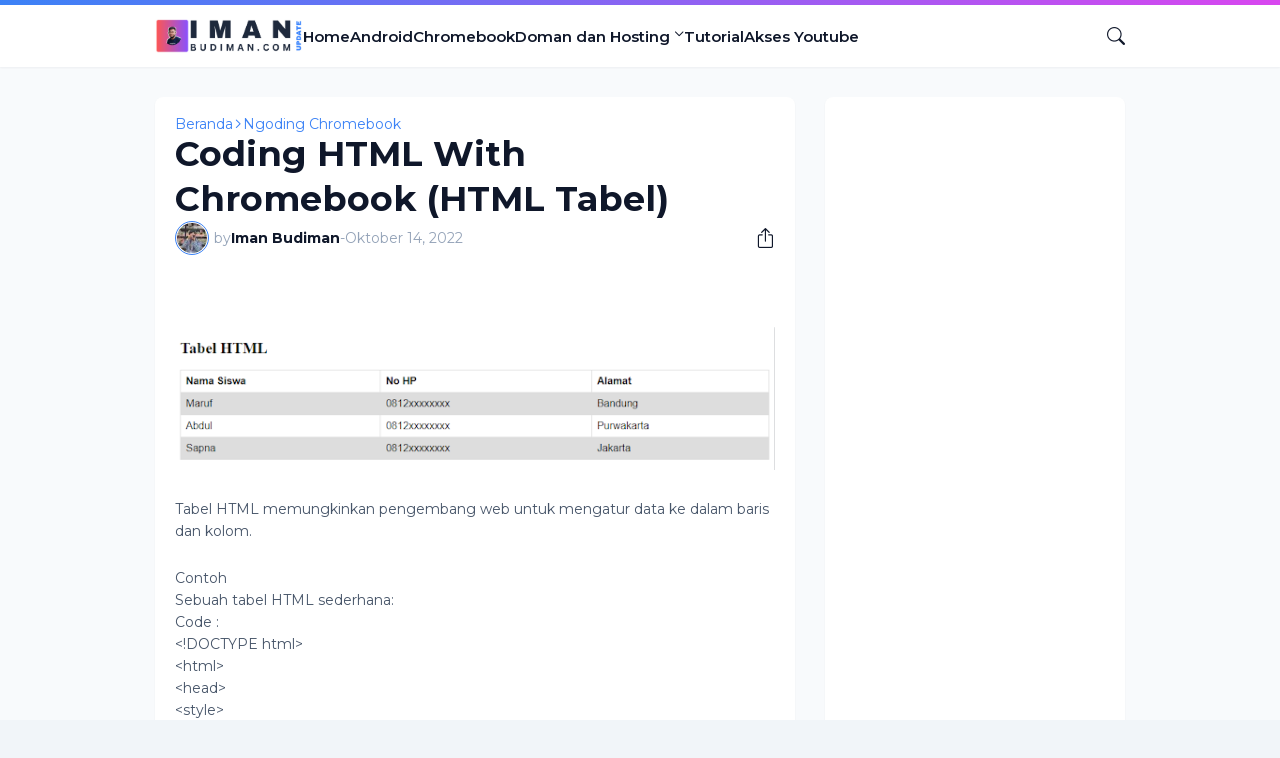

--- FILE ---
content_type: text/html; charset=UTF-8
request_url: https://www.imanbudiman.com/2022/10/coding-html-with-chromebook-html-tabel.html
body_size: 40849
content:
<!DOCTYPE html>
<html class='ltr' dir='ltr' lang='id' xmlns='http://www.w3.org/1999/xhtml' xmlns:b='http://www.google.com/2005/gml/b' xmlns:data='http://www.google.com/2005/gml/data' xmlns:expr='http://www.google.com/2005/gml/expr'>
<head>
<script async='async' nonce='EMzgNa17LRrivPsaB9lp8w' src='https://fundingchoicesmessages.google.com/i/pub-5592649163068330?ers=1'></script><script nonce='EMzgNa17LRrivPsaB9lp8w'>(function() {function signalGooglefcPresent() {if (!window.frames['googlefcPresent']) {if (document.body) {const iframe = document.createElement('iframe'); iframe.style = 'width: 0; height: 0; border: none; z-index: -1000; left: -1000px; top: -1000px;'; iframe.style.display = 'none'; iframe.name = 'googlefcPresent'; document.body.appendChild(iframe);} else {setTimeout(signalGooglefcPresent, 0);}}}signalGooglefcPresent();})();</script>
<script async='async' crossorigin='anonymous' src='https://pagead2.googlesyndication.com/pagead/js/adsbygoogle.js?client=ca-pub-5592649163068330'></script>
<meta content='blogger' name='generator'/>
<meta content='text/html; charset=UTF-8' http-equiv='Content-Type'/>
<meta content='width=device-width, initial-scale=1, minimum-scale=1, user-scalable=yes' name='viewport'/>
<!-- DNS Prefetch -->
<link href='//fonts.googleapis.com' rel='preconnect'/>
<link crossorigin='' href='//fonts.gstatic.com' rel='preconnect'/>
<link href='//cdnjs.cloudflare.com' rel='preconnect'/>
<link href='//blogger.googleusercontent.com' rel='dns-prefetch'/>
<link href='//1.bp.blogspot.com' rel='dns-prefetch'/>
<link href='//2.bp.blogspot.com' rel='dns-prefetch'/>
<link href='//3.bp.blogspot.com' rel='dns-prefetch'/>
<link href='//4.bp.blogspot.com' rel='dns-prefetch'/>
<link href='//www.blogger.com' rel='dns-prefetch'/>
<!-- Site Info -->
<title>Coding HTML With Chromebook (HTML Tabel)</title>
<meta content='  Tabel HTML memungkinkan pengembang web untuk mengatur data ke dalam baris dan kolom. Contoh Sebuah tabel HTML sederhana: Code : &lt;!DOCTYPE ...' name='description'/>
<link href='https://www.imanbudiman.com/2022/10/coding-html-with-chromebook-html-tabel.html' rel='canonical'/>
<link href='https://www.imanbudiman.com/favicon.ico' rel='icon' type='image/x-icon'/>
<meta content='#0f172a' name='theme-color'/>
<!-- Open Graph Meta Tags -->
<meta content='id' property='og:locale'/>
<meta content='article' property='og:type'/>
<meta content='Coding HTML With Chromebook (HTML Tabel)' property='og:title'/>
<meta content='Iman Budiman' property='og:site_name'/>
<meta content='  Tabel HTML memungkinkan pengembang web untuk mengatur data ke dalam baris dan kolom. Contoh Sebuah tabel HTML sederhana: Code : &lt;!DOCTYPE ...' property='og:description'/>
<meta content='https://www.imanbudiman.com/2022/10/coding-html-with-chromebook-html-tabel.html' property='og:url'/>
<meta content='https://blogger.googleusercontent.com/img/a/AVvXsEgV4Lxb3iBY9GkzjgT8DqhF12AN4cIPVj7n9s3lCmEF6_1I-oCI0_Iou-jt3t6OGsaVBQLcHF0sfBOsIQz0N5sWCcOqFe8HSSonspNoBBa6PWPrpori5j_BJmQzrvlZSEQE50CTgB03XJAKcDjL8q2jfvfUcTnavwSU8P_by0lhvolIiohZQRqb-hhn=w1600' property='og:image'/>
<!-- Twitter Meta Tags -->
<meta content='summary_large_image' name='twitter:card'/>
<!-- Feed Links -->
<link rel="alternate" type="application/atom+xml" title="Iman Budiman - Atom" href="https://www.imanbudiman.com/feeds/posts/default" />
<link rel="alternate" type="application/rss+xml" title="Iman Budiman - RSS" href="https://www.imanbudiman.com/feeds/posts/default?alt=rss" />
<link rel="service.post" type="application/atom+xml" title="Iman Budiman - Atom" href="https://www.blogger.com/feeds/6405004921255472189/posts/default" />

<link rel="alternate" type="application/atom+xml" title="Iman Budiman - Atom" href="https://www.imanbudiman.com/feeds/5665916562037541084/comments/default" />
<!-- Google Fonts -->
<link href='https://fonts.googleapis.com/css2?family=Montserrat:ital,wght@0,400;0,500;0,600;0,700;1,400;1,500;1,600;1,700&display=swap' rel='stylesheet'/>
<!-- Bootstrap Icons -->
<link href='https://cdnjs.cloudflare.com/ajax/libs/bootstrap-icons/1.10.2/font/bootstrap-icons.min.css' rel='stylesheet'/>
<!-- Site Styles -->
<style id='page-skin-1' type='text/css'><!--
/*
-----------------------------------------------
Blogger Template Style
Name:         SmartMag
Version:      1.0.0 - Free
Author:       Pro Blogger Templates
Author Url:   https://probloggertemplates.com/
-----------------------------------------------*/
/*-- CSS Variables --*/
:root{
--body-font:Montserrat, sans-serif;
--menu-font:Montserrat, sans-serif;
--title-font:Montserrat, sans-serif;
--text-font:Montserrat, sans-serif;
--icon-font:"bootstrap-icons", bootstrap-icons;
--body-bg-color:#f1f5f9;
--body-bg:#f1f5f9 none repeat fixed top left;
--outer-bg:#f8fafc;
--widget-bg:#ffffff;
--accent-color:#3b82f6;
--accent-color-10:#3b82f610;
--title-color:#0f172a;
--title-hover-color:#3b82f6;
--text-color:#475569;
--meta-color:#94a3b8;
--border-top-bg:#3b82f6;
--header:62px;
--header-bg:#ffffff;
--header-color:#0f172a;
--header-hover-color:#3b82f6;
--submenu-bg:#ffffff;
--submenu-color:#0f172a;
--submenu-hover-color:#3b82f6;
--footer-bg:#1e293b;
--footer-color:#f8fafc;
--footer-hover-color:#3b82f6;
--footer-text-color:#cbd5e1;
--footerbar-bg:#0f172a;
--footerbar-color:#f8fafc;
--footerbar-hover-color:#3b82f6;
--gradient:var(--accent-color);
--modal-bg:var(--widget-bg);
--button-bg:#3b82f6;
--button-color:#ffffff;
--h-weight:700;
--gap: 30px;
--deg:45deg;
--gray-bg:#0f172a08;
--overlay-bg:#0f172a80;
--border-color:#0f172a0d;
--shadow:0 1px 2px #0f172a0d;
--radius:8px;
}
html.rtl{
--body-font:Cairo, sans-serif;
--menu-font:Cairo, sans-serif;
--title-font:Cairo, sans-serif;
--text-font:Cairo, sans-serif;
--deg:-45deg;
}
.is-gradient{
--gradient:linear-gradient(var(--deg),#3b82f6,#d946ef);
--border-top-bg:var(--gradient);
--button-bg:var(--gradient);
--button-color:#fff;
}
/*-- Reset CSS --*/
html,body,a,abbr,acronym,address,applet,b,big,blockquote,caption,center,cite,code,dd,del,dfn,div,dl,dt,em,fieldset,font,form,input,button,h1,h2,h3,h4,h5,h6,i,iframe,img,ins,kbd,label,legend,li,object,p,pre,q,s,samp,small,span,strike,strong,sub,sup,table,tbody,td,tfoot,th,thead,tr,tt,u,ul,var{padding:0;margin:0;border:0;outline:none;vertical-align:baseline;background:0 0;text-decoration:none}dl,ul{list-style-position:inside;list-style:none}ul li{list-style:none}caption{text-align:center}img{border:none;position:relative}a,a:visited{text-decoration:none}.clearfix{clear:both}.section,.widget,.widget ul{margin:0;padding:0}a{color:var(--accent-color)}a img{border:0}abbr{text-decoration:none}.separator a{text-decoration:none!important;clear:none!important;float:none!important;margin-left:0!important;margin-right:0!important}#Navbar1,#navbar-iframe,.widget-item-control,a.quickedit,.home-link,.feed-links{display:none!important}.center{display:table;margin:0 auto;position:relative}.widget > h2,.widget > h3{display:none}.widget iframe,.widget img{max-width:100%}button,input,select,textarea{background:transparent;font-family:var(--body-font);font-weight:normal;-webkit-appearance:none;-moz-appearance:none;appearance:none;outline:none;border-radius:0}button{cursor:pointer}input[type="search"]::-webkit-search-cancel-button{-webkit-appearance:none}.rtl{direction:rtl}iframe[src*="youtube.com"]{width:100%;height:auto;aspect-ratio:16/9}
/*-- Main CSS --*/
*{box-sizing:border-box}
*:after,*:before{display:inline-block;font-family:var(--icon-font);font-weight:400;font-style:normal;box-sizing:border-box}
html{position:relative;word-break:break-word;word-wrap:break-word;text-rendering:optimizeLegibility;-webkit-font-smoothing:antialiased;-webkit-text-size-adjust:100%}
body{position:relative;background:var(--body-bg);background-color:var(--body-bg-color);font-family:var(--body-font);font-size:14px;color:var(--text-color);font-weight:400;font-style:normal;line-height:1.4em}
h1,h2,h3,h4,h5,h6{font-family:var(--title-font);font-weight:var(--h-weight)}
a,input,textarea,button{transition:all .0s ease}
.site-outer{display:flex;flex-direction:column;justify-content:flex-start;position:relative;overflow:hidden;width:100%;max-width:100%;background:var(--outer-bg);margin:0 auto;padding:0}
.is-boxed .site-outer{width:calc(970px + (var(--gap) * 2));max-width:100%;box-shadow:0 0 15px #0f172a0d}
.container{position:relative}
.row-x1{width:970px;max-width:100%}
.flex-c{display:flex;justify-content:center}
.flex-col{display:flex;flex-direction:column}
.flex-sb{display:flex;justify-content:space-between}
.content-wrap{position:relative;margin:var(--gap) 0 0}
.is-left .content-wrap > .container,.rtl .is-right .content-wrap > .container{flex-direction:row-reverse}
.rtl .is-left .content-wrap > .container{flex-direction:row}
.pbtStickySidebar:before,.pbtStickySidebar:after{content:"";display:table;clear:both}
.main-wrap{position:relative;width:calc(100% - (300px + var(--gap)))}
.no-sidebar .main-wrap{width:100%}
.sidebar-wrap{position:relative;width:300px}
.no-sidebar .sidebar-wrap{display:none}
.entry-thumbnail,.entry-avatar,.comments .avatar-image-container{display:block;position:relative;overflow:hidden;background:var(--gray-bg);z-index:5;border-radius:var(--radius)}
.thumbnail,.avatar{display:block;position:relative;width:100%;height:100%;background-size:cover;background-position:center center;background-repeat:no-repeat;z-index:1;transform-origin:center;opacity:0;transition:opacity .35s ease}
.thumbnail.pbt-lazy,.avatar.pbt-lazy{opacity:1}
a.entry-thumbnail:hover .thumbnail,.entry-inner:hover .thumbnail{filter:brightness(1.05)}
.entry-thumbnail .entry-tag{display:flex;align-items:center;position:absolute;top:20px;left:20px;max-width:fit-content;height:20px;background:var(--button-bg);font-size:12px;color:var(--button-color);font-weight:400;z-index:5;padding:0 8px;border-radius:var(--radius)}
.rtl .entry-thumbnail .entry-tag{left:unset;right:20px}
[class*="yt-img"]:after{display:flex;align-items:center;justify-content:center;content:"\f4f4";position:absolute;right:50%;bottom:50%;width:36px;height:28px;background:var(--button-bg);font-size:22px;color:var(--button-color);text-shadow:2px 2px 0 rgba(0,0,0,.05);z-index:3;padding:0 0 0 2px;border-radius:var(--radius);transform:translate(50%,50%)}
.yt-img\:x1:after{transform:translate(50%,50%) scale(1.1)}
.yt-img\:x2:after{transform:translate(50%,50%) scale(.95)}
.yt-img\:x3:after{transform:translate(50%,50%) scale(.75)}
.yt-img\:x4:after{transform:translate(50%,50%) scale(.65)}
.entry-header{display:flex;flex-direction:column;gap:4px}
.post:not(.cs) .entry-header .entry-tag{font-size:13px;color:var(--accent-color);font-weight:600;text-transform:uppercase}
.entry-title{color:var(--title-color);line-height:1.3em}
.entry-title a{display:-webkit-box;-webkit-line-clamp:3;-webkit-box-orient:vertical;overflow:hidden;color:var(--title-color)}
.entry-title a:hover{color:var(--title-hover-color)}
.entry-meta{display:flex;flex-wrap:wrap;gap:4px;font-size:12px;color:var(--meta-color);line-height:1.3em}
.entry-meta > span{display:flex;gap:4px}
.entry-meta .author-name{color:var(--title-color);font-weight:600}
.excerpt{font-family:var(--text-font);color:var(--text-color);line-height:1.5em}
.cs .entry-inner{display:block;position:relative;width:100%;height:100%;overflow:hidden;z-index:10;box-shadow:var(--shadow);border-radius:var(--radius)}
.cs .entry-thumbnail{width:100%;height:100%}
.cs .entry-thumbnail:before{content:"";position:absolute;top:0;left:0;right:0;bottom:0;background:linear-gradient(var(--deg),#0f172a 0%,#0f172a1a 100%);-webkit-backface-visibility:hidden;backface-visibility:hidden;z-index:2;opacity:.5;transition:opacity .25s ease}
.is-gradient .cs .entry-thumbnail:before{background:linear-gradient(var(--deg),#3b82f6 0%,#d946ef66 100%);opacity:1}
.cs .yt-img:after{top:20px;right:20px;transform:translate(0)}
.rtl .cs .yt-img:after{left:20px;right:unset}
.cs .entry-header{position:absolute;left:0;bottom:0;width:100%;overflow:hidden;text-shadow:0 1px 2px #0f172a1a;z-index:10;padding:20px;gap:6px}
body:not(.is-gradient) .cs .entry-header{background:linear-gradient(to top,#0f172a80 0%,#0f172a00 100%)}
body.is-gradient .cs .entry-tag{font-size:12px;color:#fff;font-weight:500;line-height:1.3em;text-transform:uppercase}
body:not(.is-gradient) .cs .entry-tag{display:flex;align-items:center;max-width:fit-content;height:20px;background:var(--button-bg);font-size:12px;color:var(--button-color);font-weight:400;text-shadow:none;padding:0 6px;margin:0 0 2px;border-radius:var(--radius)}
.cs .entry-title{display:-webkit-box;overflow:hidden;-webkit-line-clamp:3;-webkit-box-orient:vertical;color:#fff}
.cs .entry-meta,.cs .entry-meta .author-name{color:#f8fafc}
.cs .entry-meta .author-name{font-weight:500}
.btn{position:relative;border-radius:var(--radius)}
.loader{display:flex;align-items:center;justify-content:center;position:relative;width:100%;height:100%;font-size:34px}
.spinner{width:1em;height:1em;z-index:2;animation:rotate 2s linear infinite}
.spinner .path{fill:none;stroke-width:3px;stroke:var(--accent-color);stroke-linecap:round;animation:dash 1.5s ease-in-out infinite}
@keyframes rotate{100%{transform:rotate(360deg)}}
@keyframes dash{0%{stroke-dasharray:1,150;stroke-dashoffset:0}50%{stroke-dasharray:90,150;stroke-dashoffset:-35}100%{stroke-dasharray:90,150;stroke-dashoffset:-124}}
.error-msg{display:flex;align-items:center;font-size:14px;color:var(--meta-color);padding:20px 0;font-weight:400}
.overlay-bg{visibility:hidden;opacity:0;position:fixed;top:0;left:0;right:0;bottom:0;background:var(--overlay-bg);-webkit-backdrop-filter:blur(2px);backdrop-filter:blur(2px);z-index:1000;margin:0;transition:all .25s ease}
.overlay-bg.ms17{transition:all .17s ease}
.social a:before{text-shadow:3px 2px 0 rgba(0,0,0,.05)}
.social .blogger a:before{content:"\f1a6"}
.social .rss a:before{content:"\f521"}
.social .share a:before{content:"\f52d"}
.social .email a:before{content:"\f32c"}
.social .website a:before{content:"\f3ef"}
.social .external-link a:before{content:"\f1c5"}
.color .blogger a{color:#1a73e8}
.color .blogger a{color:#ff5722}
.color .apple a{color:#333}
.color .amazon a{color:#fe9800}
.color .microsoft a{color:#0067B8}
.color .facebook a,.color .facebook-f a{color:#3b5999}
.color .twitter a{color:#00acee}
.color .youtube a{color:#e60023}
.color .instagram a{color:#dd277b;--instagram:linear-gradient(15deg,#ffb13d,#dd277b,#4d5ed4)}
.color .pinterest a,.color .pinterest-p a{color:#e60023}
.color .dribbble a{color:#ea4c89}
.color .linkedin a{color:#0077b5}
.color .twitch a{color:#9147ff}
.color .rss a{color:#ffc200}
.color .skype a{color:#00aff0}
.color .stumbleupon a{color:#eb4823}
.color .vk a{color:#4a76a8}
.color .stack-overflow a{color:#f48024}
.color .github a{color:#24292e}
.color .soundcloud a{color:#ff7400}
.color .behance a{color:#191919}
.color .digg a{color:#1b1a19}
.color .delicious a{color:#0076e8}
.color .codepen a{color:#000}
.color .flipboard a{color:#f52828}
.color .reddit a{color:#ff4500}
.color .whatsapp a{color:#3fbb50}
.color .messenger a{color:#0084ff}
.color .snapchat a{color:#ffe700}
.color .telegram a{color:#179cde}
.color .steam a{color:#112c5b}
.color .discord a{color:#7289da}
.color .quora a{color:#b92b27}
.color .tiktok a{color:#fe2c55}
.color .line a{color:#07b53b}
.color .share a{color:var(--meta-color)}
.color .email a{color:#888}
.color .website a{color:var(--title-color)}
.color .external-link a{color:var(--title-color)}
.site-header{position:relative;z-index:50;box-shadow:var(--shadow)}
.border-top{position:relative;float:left;width:100%;height:5px;background:var(--border-top-bg)}
.main-header,.header-inner,.header-header{float:left;width:100%;height:var(--header);background:var(--header-bg)}
.header-inner{background:transparent}
.header-inner.is-fixed{position:fixed;top:calc(0px - (var(--header) * 2));left:0;width:100%;z-index:990;backface-visibility:hidden;visibility:hidden;opacity:0;transform:translate3d(0,0,0);transition:all .35s ease-in-out}
.header-inner.is-fixed.show{visibility:visible;opacity:1;transform:translate3d(0,calc(var(--header) * 2),0)}
.is-fixed .header-header{box-shadow:var(--shadow)}
.is-boxed .header-header{float:none;width:calc(970px + (var(--gap) * 2));max-width:100%;margin:0 auto}
.header-items{position:relative;display:flex;flex-wrap:wrap;justify-content:space-between}
.flex-left{display:flex;align-items:center;gap:28px;z-index:15}
.flex-right{display:flex;align-items:center;position:absolute;top:0;right:0;height:var(--header);z-index:15}
.rtl .flex-right{left:0;right:unset}
.main-logo{display:flex;align-items:center;flex-shrink:0;height:var(--header);overflow:hidden}
.main-logo img{display:block;max-height:40px}
.main-logo .title{max-width:100%;font-family:var(--title-font);font-size:25px;color:var(--header-color);line-height:40px;font-weight:var(--h-weight);overflow:hidden;white-space:nowrap;text-overflow:ellipsis}
.main-logo .title a{color:var(--header-color)}
.main-logo .title a:hover{color:var(--header-hover-color)}
.main-logo #h1-off{display:none;visibility:hidden}
#main-menu{z-index:10;transition:all .17s ease}
#main-menu .widget,#main-menu .widget > .widget-title{display:none}
#main-menu .widget.is-ready{display:block}
.main-nav{display:flex;height:var(--header);gap:28px}
.main-nav > li{position:relative;display:flex;flex-shrink:0}
.main-nav > li > a{display:flex;align-items:center;font-family:var(--menu-font);font-size:15px;color:var(--header-color);font-weight:600}
.main-nav > li > a > i{margin:0 4px 0 0}
.rtl .main-nav > li > a > i{margin:0 0 0 4px}
.main-nav > li > a > i[code]:before{content:attr(code)}
.main-nav .has-sub > a:after{content:"\f282";font-size:10px;font-weight:700;margin:-4px 0 0 4px}
.rtl .main-nav .has-sub > a:after{margin:-4px 4px 0 0}
.main-nav > li:hover > a{color:var(--header-hover-color)}
.main-nav .sub-menu,.main-nav .ul{position:absolute;left:0;top:calc(var(--header) - 8px);width:180px;background:var(--submenu-bg);z-index:99999;padding:8px 0;box-shadow:var(--shadow),0 10px 15px -3px #0f172a0d;border-radius:var(--radius);backface-visibility:hidden;visibility:hidden;opacity:0;transform:translate3d(0,8px,0)}
.rtl .main-nav .sub-menu,.rtl .main-nav .ul{left:auto;right:0}
.main-nav .sub-menu.sm-1{left:-14px}
.rtl .main-nav .sub-menu.sm-1{left:unset;right:-14px}
.main-nav .sub-menu.sm-2{top:-8px;left:100%;transform:translate3d(-8px,0,0)}
.rtl .main-nav .sub-menu.sm-2{left:unset;right:100%;transform:translate3d(8px,0,0)}
.main-nav .sub-menu li{position:relative;display:block}
.main-nav .sub-menu li a{display:flex;justify-content:space-between;font-size:14px;color:var(--submenu-color);padding:8px 16px}
.main-nav .sub-menu li:hover > a{color:var(--submenu-hover-color)}
.main-nav .sub-menu > .has-sub > a:after{content:"\f285";margin:0}
.rtl .main-nav .sub-menu > .has-sub > a:after{content:"\f284"}
.main-nav .sub-menu,.main-nav .ul{transition:all .17s ease}
.main-nav li:hover > .sub-menu,.rtl .main-nav li:hover > .sub-menu{backface-visibility:inherit;visibility:visible;opacity:1;transform:translate3d(0,0,0)}
.mobile-menu-toggle{display:none;align-items:center;height:34px;font-size:26px;color:var(--header-color);padding:0 18px}
.mobile-menu-toggle:after{content:"\f479";transform:scaleX(1.2)}
.mobile-menu-toggle:hover{color:var(--header-hover-color)}
.toggle-wrap{display:flex;align-items:center;gap:2px;background:var(--header-bg);z-index:20}
.toggle-wrap .search-toggle{display:flex;align-items:center;justify-content:flex-end;width:34px;height:34px;font-size:18px;color:var(--header-color)}
.toggle-wrap .search-toggle:before{content:"\f52a"}
.toggle-wrap .search-toggle:hover{color:var(--header-hover-color)}
.main-search{display:flex;flex-direction:column;position:fixed;top:25px;left:50%;width:480px;max-width:calc(100% - (20px * 2));max-height:calc(100% - (25px * 2));background:var(--modal-bg);overflow:hidden;z-index:1010;border-radius:var(--radius);box-shadow:var(--shadow),0 10px 15px -3px #0f172a0d;visibility:hidden;opacity:0;transform:translate3d(-50%,50%,0);transition:all .17s ease}
.main-search .search-form{display:flex;width:100%;height:60px;flex-shrink:0}
.main-search .search-input{flex:1;width:100%;font-size:16px;color:var(--title-color);font-weight:400;padding:0 20px}
.main-search .search-input::placeholder{color:var(--title-color);opacity:.65}
.main-search .search{display:flex;align-items:center;font-size:16px;color:var(--title-color);padding:0 20px;opacity:.65}
.main-search .search:before{content:"\f52a"}
.main-search .search:hover{opacity:1}
.search-content{display:none;flex-direction:column;justify-content:space-between;gap:20px;height:calc(100% - 60px);overflow:hidden;padding:20px;border-top:1px solid var(--border-color)}
.search-content.visible{display:flex}
.search-results{flex:1;overflow:hidden}
.search-results.scroll{overflow-y:auto;-webkit-overflow-scrolling:touch}
.search-items{display:grid;grid-template-columns:1fr;gap:20px}
@keyframes fadeInUp{0%{opacity:0;transform:translate3d(0,5px,0)}100%{opacity:1;transform:translate3d(0,0,0)}}
.search-items .post{display:flex;gap:16px;animation:fadeInUp .5s ease}
.search-items .entry-thumbnail{width:110px;height:74px;border-radius:var(--radius)}
.search-items .entry-header{flex:1;align-self:center}
.search-items .entry-title{display:-webkit-box;font-size:16px;overflow:hidden;-webkit-line-clamp:2;-webkit-box-orient:vertical}
.main-search .view-all{display:flex;align-items:center;justify-content:center;gap:4px;flex-shrink:0;height:36px;background:var(--button-bg);font-size:14px;color:var(--button-color);padding:0 25px}
.main-search .view-all:after{content:"\f138";line-height:1}
.rtl .main-search .view-all:after{content:"\f12f"}
.main-search .view-all:hover{opacity:.9}
.search-content .loader{height:74px}
.search-content .error-msg{justify-content:center;height:74px;padding:0}
.search-on .overlay-bg{cursor:url("data:image/svg+xml,%3Csvg xmlns='http://www.w3.org/2000/svg' width='23' height='23' fill='%23ffffff' viewBox='0 0 16 16'%3E%3Cpath d='M2.146 2.854a.5.5 0 1 1 .708-.708L8 7.293l5.146-5.147a.5.5 0 0 1 .708.708L8.707 8l5.147 5.146a.5.5 0 0 1-.708.708L8 8.707l-5.146 5.147a.5.5 0 0 1-.708-.708L7.293 8 2.146 2.854Z'/%3E%3C/svg%3E"),auto;visibility:visible;opacity:1}
.search-on .main-search{backface-visibility:inherit;visibility:visible;opacity:1;transform:translate3d(-50%,0,0)}
.slide-menu{display:none;flex-direction:column;justify-content:flex-start;position:fixed;width:300px;height:100%;top:0;left:0;bottom:0;background:var(--header-bg);overflow:hidden;z-index:1010;left:0;-webkit-transform:translate3d(-100%,0,0);transform:translate3d(-100%,0,0);visibility:hidden;box-shadow:0 0 15px #0f172a1a;transition:all .25s ease}
.rtl .slide-menu{left:unset;right:0;-webkit-transform:translate3d(100%,0,0);transform:translate3d(100%,0,0)}
.menu-on .slide-menu,.rtl .menu-on .slide-menu{-webkit-transform:translate3d(0,0,0);transform:translate3d(0,0,0);visibility:visible}
.slide-menu-header{display:flex;align-items:center;justify-content:space-between;height:var(--header);background:var(--header-bg);overflow:hidden;box-shadow:var(--shadow)}
.mobile-logo{display:flex;flex:1;width:100%;overflow:hidden;padding:0 0 0 20px}
.rtl .mobile-logo{padding:0 20px 0 0}
.mobile-logo .homepage{max-width:100%;font-size:25px;color:var(--header-color);line-height:40px;font-weight:700;overflow:hidden;white-space:nowrap;text-overflow:ellipsis}
.mobile-logo .homepage:hover{color:var(--header-hover-color)}
.mobile-logo .logo-img img{display:block;width:auto;max-width:100%;height:auto;max-height:40px}
.hide-mobile-menu{display:flex;align-items:center;height:100%;color:var(--header-color);font-size:20px;z-index:20;padding:0 20px}
.hide-mobile-menu:before{content:"\f659"}
.hide-mobile-menu:hover{color:var(--header-hover-color)}
.slide-menu-flex{display:flex;height:calc(100% - var(--header) - 5px);flex-direction:column;justify-content:space-between;overflow:hidden;overflow-y:auto;-webkit-overflow-scrolling:touch}
.mobile-menu{padding:20px}
.mobile-menu ul li a{display:block;font-family:var(--menu-font);font-size:14px;color:var(--header-color);font-weight:400;padding:10px 0}
.mobile-menu > ul > li > a{font-weight:700;text-transform:uppercase}
.mobile-menu > ul > li > a > i{margin:0 4px 0 0}
.rtl .mobile-menu > ul > li > a > i{margin:0 0 0 4px}
.mobile-menu .sub-menu{display:none;overflow:hidden;padding:0 0 0 15px}
.rtl .mobile-menu .sub-menu{padding:0 15px 0 0}
.mobile-menu .has-sub li a{font-size:14px;opacity:.75}
.mobile-menu .has-sub > a{display:flex;justify-content:space-between}
.mobile-menu .has-sub > a:has(i){display:grid;grid-template-columns:auto 1fr auto}
.mobile-menu .has-sub > a:after{content:"\f282"}
.mobile-menu .has-sub.expanded > a:after{content:"\f286"}
.mobile-menu ul li a:hover{color:var(--header-hover-color)}
.mm-footer{gap:12px;padding:20px}
.mm-footer ul{display:flex;flex-wrap:wrap;gap:15px}
.mm-footer .link-list{gap:5px 15px}
.mm-footer a{display:block;font-size:14px;color:var(--header-color)}
.mm-footer .social a{font-size:15px}
.mm-footer .social a:before{text-shadow:2px 2px 0 var(--gray-bg)}
.mm-footer .social a:hover{opacity:.9}
.mm-footer .link-list a:hover{color:var(--header-hover-color)}
.featured .widget{display:none;margin:var(--gap) 0 0;--height:300px}
.featured .widget.visible,.featured .widget.PopularPosts{display:block}
.featured .widget-content{min-height:var(--height)}
.featured .PopularPosts .widget-content{min-height:unset}
.featured .loader{height:var(--height)}
.featured .error-msg{justify-content:center;height:var(--height);padding:0}
.featured-items{display:grid;grid-template-columns:52% 1fr;align-items:start;gap:25px;width:100%}
.featured-items .post{height:var(--height)}
.featured-items .cs .entry-thumbnail{width:100%;height:100%}
.featured-items .cs.entry-header{padding:20px}
.featured-items .cs .entry-title{font-size:26px}
.featured-grid{display:grid;grid-template-columns:1fr 1fr;gap:25px}
.featured-grid .post{display:flex;flex-direction:column;background:var(--widget-bg);overflow:hidden;z-index:10;box-shadow:var(--shadow);border-radius:var(--radius)}
.featured-grid .entry-thumbnail{width:100%;height:168px;border-radius:var(--radius) var(--radius) 0 0}
.featured-grid .entry-header{padding:20px;gap:6px}
.featured-grid .entry-title{font-size:16px}
.title-wrap{position:relative;display:flex;align-items:center;justify-content:space-between;margin:0 0 20px}
.title-wrap .title{display:flex;align-items:center;position:relative;font-size:18px;color:var(--title-color);line-height:1}
.title-wrap .title-link{display:flex;align-items:center;flex-shrink:0;gap:2px;font-size:13px;color:var(--accent-color);font-weight:500}
.title-wrap .title-link:after{content:"\f138";font-size:12px}
.rtl .title-wrap .title-link:after{content:"\f12f"}
.title-wrap .title-link:hover{opacity:.9}
.list-items{display:grid;grid-template-columns:1fr;gap:25px}
.list-items .post{display:flex;gap:20px}
.list-items .entry-thumbnail{width:calc(50% - (25px / 2));height:180px}
.list-items .entry-header{flex:1;align-self:center;gap:6px}
.list-items .entry-title{font-size:20px}
.list-items .entry-meta{margin:2px 0 0}
.grid-items{display:grid;grid-template-columns:1fr 1fr;gap:25px}
.grid-items .post{display:flex;flex-direction:column;gap:14px}
.grid-items .entry-thumbnail{width:100%;height:180px}
.grid-items .entry-header{gap:6px}
.grid-items .entry-title{font-size:20px}
.grid-items .entry-meta{margin:2px 0 0}
.index-blog{background:var(--widget-bg);padding:20px;box-shadow:var(--shadow);border-radius:var(--radius)}
.queryMessage .query-info{display:flex;align-items:center;font-family:var(--title-font);font-size:18px;color:var(--title-color);font-weight:var(--h-weight);line-height:1;margin:0 0 20px}
.no-posts .queryMessage .query-info{margin:0}
.queryEmpty{font-size:14px;color:var(--meta-color);text-align:center;margin:50px 0}
.index-post-wrap .post.ad-type{display:block;border:0}
@keyframes pbtFadeInUp{0%{opacity:0;transform:translate3d(0,10px,0)}100%{opacity:1;transform:translate3d(0,0,0)}}
.index-post-wrap .post.fadeInUp{animation:pbtFadeInUp .5s ease}
.item-post-inner{background:var(--widget-bg);padding:20px;box-shadow:var(--shadow);border-radius:var(--radius)}
.item-post .post-header{gap:14px}
#breadcrumb{display:flex;align-items:center;gap:2px;font-size:14px;color:var(--accent-color);line-height:1}
#breadcrumb a{color:var(--accent-color)}
#breadcrumb a:hover{opacity:.9}
#breadcrumb .sep:after{content:"\f285";font-size:10px;font-style:normal;font-weight:700}
.rtl #breadcrumb .sep:after{content:"\f284"}
.item-post h1.entry-title{font-size:35px}
.post-header .entry-meta{flex-wrap:nowrap;justify-content:space-between;gap:0;font-size:14px}
.entry-meta .align-left,.entry-meta .align-right{display:flex;align-items:center}
.entry-meta .entry-avatar{flex-shrink:0;width:34px;height:34px;overflow:hidden;padding:1px;margin:0 5px 0 0;border:1px solid var(--accent-color);border-radius:50%}
.rtl .entry-meta .entry-avatar{margin:0 0 0 5px}
.entry-meta .avatar{z-index:2;border-radius:50%}
.entry-meta .al-items{display:flex;flex-wrap:wrap;gap:4px}
.entry-meta .align-left .entry-author,.entry-meta .align-left .entry-time{display:flex;gap:4px}
.post-header .entry-meta .author-name{font-weight:700}
.share-toggle{display:flex;align-items:center;justify-content:flex-end;width:34px;height:34px;font-size:20px;color:var(--title-color)}
.share-toggle:before{content:"\f1c6"}
.share-toggle:hover{color:var(--title-hover-color)}
.entry-content-wrap{padding:25px 0 0}
#post-body{position:relative;font-family:var(--text-font);font-size:14px;color:var(--text-color);line-height:1.6em}
.post-body p{margin-bottom:25px}
.post-body h1,.post-body h2,.post-body h3,.post-body h4,.post-body h5,.post-body h6{font-size:17px;color:var(--title-color);line-height:1.3em;margin:0 0 20px}
.post-body h1{font-size:26px}
.post-body h2{font-size:23px}
.post-body h3{font-size:20px}
.post-body img{height:auto!important}
blockquote{position:relative;background:var(--gray-bg);color:var(--title-color);font-style:normal;padding:25px;margin:0;border-radius:var(--radius)}
blockquote:before{position:absolute;top:10px;left:10px;content:"\f6b0";font-size:50px;color:var(--title-color);font-style:normal;line-height:1;opacity:.05}
.rtl blockquote:before{left:unset;right:10px}
.post-body ul{padding:0 0 0 20px;margin:10px 0}
.rtl .post-body ul{padding:0 20px 0 0}
.post-body li{margin:8px 0;padding:0}
.post-body ul li,.post-body ol ul li{list-style:none}
.post-body ul li:before,.post-body ul li ul li ul li:before{content:"\f287";font-size:.35em;line-height:1;vertical-align:middle;margin:0 5px 0 0}
.post-body ul li ul li:before{content:"\f28a";font-weight:700}
.rtl .post-body ul li:before{margin:0 0 0 5px}
.post-body ol{counter-reset:pbt;padding:0 0 0 20px;margin:10px 0}
.rtl .post-body ol{padding:0 20px 0 0}
.post-body ol > li{counter-increment:pbt;list-style:none}
.post-body ol > li:before{content:counters(pbt,".")".";font-family:inherit;margin:0 5px 0 0}
.rtl .post-body ol > li:before{margin:0 0 0 5px}
.post-body u{text-decoration:underline}
.post-body strike{text-decoration:line-through}
.post-body sup{vertical-align:super}
.post-body a{color:var(--accent-color)}
.post-body a:hover{text-decoration:underline}
.post-body .button{display:inline-block;height:36px;background:var(--button-bg);font-family:var(--body-font);font-size:14px;color:var(--button-color);font-weight:400;line-height:36px;text-align:center;text-decoration:none;cursor:pointer;padding:0 20px;margin:0 6px 8px 0}
.rtl .post-body .button{margin:0 0 8px 6px}
.post-body .button.x2{height:48px;font-size:16px;line-height:48px}
.post-body .button.is-c,.rtl.post-body .button.is-c{margin:0 3px 8px}
.post-body .button.x2 span{display:inline-block;background:rgba(255,255,255,.08);font-size:14px;line-height:16px;padding:4px 6px;margin:0 0 0 20px;border-radius:var(--radius)}
.rtl .post-body .button.x2 span{margin:0 20px 0 0}
.post-body .button:before{font-size:16px;font-style:normal;vertical-align:middle;margin:-2px 6px 0 0}
.rtl .post-body .button:before{margin:-2px 0 0 6px}
.post-body .btn.x2:before{font-size:18px;margin:-2px 10px 0 0}
.rtl .post-body .btn.x2:before{margin:-2px 0 0 10px}
.post-body .btn.preview:before{content:"\f33e"}
.post-body .btn.download:before{content:"\f294"}
.post-body .btn.link:before{content:"\f470"}
.post-body .btn.cart:before{content:"\f23d"}
.post-body .btn.info:before{content:"\f430"}
.post-body .btn.share:before{content:"\f52d"}
.post-body .btn.contact:before{content:"\f32c"}
.post-body .btn.phone:before{content:"\f5b4"}
.post-body .btn.gift:before{content:"\f3eb"}
.post-body .btn.whatsapp:before{content:"\f618"}
.post-body .btn.paypal:before{content:"\f662"}
.post-body .btn.telegram:before{content:"\f5b3"}
.post-body .btn.continue:before{content:"\f138"}
.rtl .post-body .btn.continue:before{content:"\f12f"}
.post-body a.color{color:#fff}
.post-body a.button{color:var(--button-color);text-decoration:none}
.post-body a.button:hover{opacity:.9}
.alert-message{display:block;position:relative;background:#22c55e15;color:#22c55e;overflow:hidden;padding:20px;border-radius:var(--radius)}
.alert-message.alert-info{background:#3b82f615;color:#3b82f6}
.alert-message.alert-warning{background:#eab30815;color:#eab308}
.alert-message.alert-error{background:#ef444415;color:#ef4444}
.alert-message:before{content:'\f26a';font-size:16px;line-height:1;vertical-align:middle;margin:-1px 6px 0 0}
.rtl .alert-message:before{margin:-1px 0 0 6px}
.alert-message.alert-info:before{content:'\f430'}
.alert-message.alert-warning:before{content:'\f33a'}
.alert-message.alert-error:before{content:'\f622'}
.alert-message a:not(.btn){color:currentColor;text-decoration:underline}
.alert-message a:not(.btn):hover{opacity:.9}
.post-body table{width:100%;overflow-x:auto;text-align:left;margin:0;border-collapse:collapse;border:1px solid var(--border-color)}
.rtl .post-body table{text-align:right}
.post-body table td,.post-body table th{padding:6px 12px;border:1px solid var(--border-color)}
.post-body table thead th{color:var(--title-color);vertical-align:bottom}
table.tr-caption-container,table.tr-caption-container td,table.tr-caption-container th{line-height:1;padding:0;border:0}
table.tr-caption-container td.tr-caption{font-size:12px;color:var(--meta-color);font-style:italic;padding:6px 0 0}
.post-body .contact-form-widget{display:table;width:100%;font-family:var(--body-font)}
.post-body .contact-form-name.cf-s{width:calc(50% - 5px)}
.rtl .post-body .contact-form-name{float:right}
.post-body .contact-form-email.cf-s{float:right;width:calc(50% - 5px)}
.rtl .post-body .contact-form-email{float:left}
.post-body pre,pre.code-box{display:block;background:var(--gray-bg);font-family:monospace;font-size:13px;color:var(--title-color);white-space:pre-wrap;line-height:1.4em;padding:20px;border:1px solid var(--border-color);border-radius:var(--radius)}
.post-body iframe[allowfullscreen]{height:auto;aspect-ratio:16/9}
.post-body .google-auto-placed{margin:25px 0}
.entry-labels{display:flex;flex-wrap:wrap;gap:5px 6px;margin:25px 0 0}
.entry-labels > *{display:flex;align-items:center;height:22px;font-size:12px;color:var(--title-color);padding:0 8px;box-shadow:inset 0 0 0 1px var(--border-color)}
.entry-labels span{background:var(--title-color);color:var(--widget-bg);box-shadow:none}
.entry-labels a:hover{background:var(--button-bg);color:var(--button-color)}
.post-share{margin:25px 0 0}
ul.share-a{display:flex;flex-wrap:wrap;align-items:start;gap:6px}
.share-a .btn{display:flex;align-items:center;justify-content:center;width:38px;height:36px;background:currentColor;font-size:18px;font-weight:400}
.share-a .has-span .btn{display:flex;gap:10px;width:auto;padding:0 16px}
.share-a .btn:before{color:#fff}
.share-a .btn span{font-size:14px;color:#fff}
.share-a .sl-btn{position:relative;background:var(--widget-bg);font-size:18px;color:var(--title-color);line-height:1;overflow:visible;margin:0 5px 0 0;border:1px solid var(--border-color);border-radius:var(--radius)}
.share-a .sl-btn:before,.share-a .sl-btn:after{content:"";position:absolute;height:0;width:0;pointer-events:none;top:calc(50% - 6px);right:-12px;border:6px solid transparent;border-left-color:var(--border-color)}
.share-a .sl-btn:after{top:calc(50% - 5px);right:-10px;border:5px solid transparent;border-left-color:var(--widget-bg)}
.sl-btn .sl-ico:before{content:"\f52d";font-style:normal;padding:1px 0 0}
.rtl .share-a .sl-btn{margin:0 0 0 5px;transform:scaleX(-1)}
.share-a .show-more .btn{background:var(--gray-bg);font-size:22px}
.share-a .show-more .btn:before{content:"\f64d";color:var(--meta-color)}
.share-a li .btn:not(.sl-btn):hover{opacity:.9}
.share-modal{display:flex;flex-direction:column;position:fixed;top:50%;left:50%;width:440px;max-width:calc(100% - 40px);background:var(--modal-bg);overflow:hidden;z-index:1010;padding:20px;box-shadow:var(--shadow),0 10px 15px -3px #0f172a0d;border-radius:var(--radius);visibility:hidden;opacity:0;transform:translate3d(-50%,0,0);transition:all .17s ease}
.modal-header{display:flex;align-items:center;justify-content:space-between;padding:0 0 15px;margin:0 0 20px;border-bottom:1px solid var(--border-color)}
.share-modal .title{font-family:var(--title-font);font-size:15px;color:var(--title-color);font-weight:var(--h-weight);text-transform:capitalize}
.hide-modal{display:flex;font-size:20px;color:var(--title-color)}
.hide-modal:before{content:"\f659"}
.hide-modal:hover{color:var(--title-hover-color)}
ul.share-b{display:grid;grid-template-columns:repeat(4,1fr);gap:16px;margin:0 0 20px}
.share-b a{display:flex;align-items:center;justify-content:center;height:36px;background:currentColor;font-size:18px}
.share-b a:before{color:#fff}
.share-b a:hover{opacity:.9}
.copy-link{display:flex;gap:10px;position:relative;width:100%;height:36px;margin:15px 0 0}
.copy-link:before{content:"\f470";position:absolute;top:50%;left:20px;font-size:20px;color:var(--title-color);transform:translate(-50%,-50%)}
.rtl .copy-link:before{left:unset;right:20px;transform:translate(50%,-50%)}
@keyframes pbtOn{0%{opacity:0}100%{opacity:1}}
@keyframes pbtOff{0%{opacity:0}100%{opacity:1}}
.copy-link.copied:before{content:"\f26f";color:#3fbb50;animation:pbtOn .5s ease}
.copy-link.copied-off:before{animation:pbtOff .5s ease}
.copy-link input{flex:1;width:100%;font-size:14px;color:var(--text-color);padding:0 15px 0 40px;border:1px solid var(--border-color);border-radius:var(--radius)}
.rtl .copy-link input{padding:0 40px 0 15px}
.copy-link button{display:flex;align-items:center;justify-content:center;max-width:fit-content;background:var(--button-bg);font-size:14px;color:var(--button-color);padding:0 25px}
.copy-link button:hover{opacity:.9}
.share-on .overlay-bg{visibility:visible;opacity:1}
.share-on .share-modal{visibility:visible;opacity:1;transform:translate3d(-50%,-50%,0)}
.p-widget{margin:var(--gap) 0 0}
.about-author{display:flex;gap:16px;background:var(--widget-bg);padding:20px;box-shadow:var(--shadow);border-radius:var(--radius)}
.about-author .author-avatar{width:60px;height:60px;border-radius:50%}
.author-description{flex:1;gap:10px}
.about-author .author-title{font-size:18px;color:var(--title-color)}
.about-author .author-title a{color:var(--title-color)}
.about-author .author-title a:hover{color:var(--title-hover-color)}
.author-description .author-text{display:block;font-size:14px}
.author-description .author-text br,.author-description .author-text a{display:none}
.author-links{display:flex;flex-wrap:wrap;gap:14px}
.author-links a{display:block;font-size:14px;color:var(--text-color)}
.author-links a:before{text-shadow:2px 2px 0 var(--gray-bg)}
.author-links a:hover{opacity:.9}
#related-posts{display:none}
.related-wrap{background:var(--widget-bg);padding:20px;box-shadow:var(--shadow);border-radius:var(--radius)}
.related-wrap .loader{height:180px}
.related-items{display:grid;grid-template-columns:repeat(3,1fr);gap:25px}
.related-items .post{display:flex;flex-direction:column;gap:10px}
.related-items .entry-thumbnail{width:100%;height:128px}
.related-items .entry-title{font-size:15px}
.blog-post-comments{display:none;flex-direction:column;background:var(--widget-bg);padding:20px;box-shadow:var(--shadow);border-radius:var(--radius)}
.blog-post-comments.visible{display:flex}
.comments-title.has-message{margin:0 0 10px}
.no-comment-form .comments-title.has-message{margin:0 0 20px}
.comment-thread ol{padding:0;margin:0}
.comment-thread .comment{position:relative;list-style:none;padding:20px;margin:20px 0 0;border:1px solid var(--border-color);border-radius:var(--radius)}
.comment-thread .comment .comment{background:var(--gray-bg);padding:20px;border:0}
.toplevel-thread ol > li:first-child{margin:0}
.toplevel-thread ol > li:first-child > .comment-block{padding-top:0;margin:0;border:0}
.comment-thread ol ol .comment:before{content:"\f132";position:absolute;left:-30px;top:-5px;font-size:16px;color:var(--border-color)}
.rtl .comment-thread ol ol .comment:before{content:"\f131";left:unset;right:-30px}
.comments .comment-replybox-single iframe{padding:0 0 0 48px;margin:10px 0 -5px}
.rtl .comments .comment-replybox-single iframe{padding:0 48px 0 0}
.comment-thread .avatar-image-container{position:absolute;top:20px;left:20px;width:35px;height:35px;overflow:hidden;border-radius:50%}
.rtl .comment-thread .avatar-image-container{left:auto;right:20px}
.comment-thread .comment .comment .avatar-image-container{left:20px}
.rtl .comment-thread .comment .comment .avatar-image-container{left:unset;right:20px}
.avatar-image-container img{display:block;width:100%;height:100%}
.comments .comment-block{display:flex;flex-direction:column;gap:10px}
.comments .comment-header{padding:0 0 0 48px}
.rtl .comments .comment-header{padding:0 48px 0 0}
.comments .comment-header .user{display:inline-block;font-family:var(--title-font);font-size:16px;color:var(--title-color);font-weight:var(--h-weight);font-style:normal}
.comments .comment-header .user a{color:var(--title-color)}
.comments .comment-header .user a:hover{color:var(--title-hover-color)}
.comments .comment-header .icon.user{display:none}
.comments .comment-header .icon.blog-author{display:inline-block;background:var(--gradient);-webkit-background-clip:text;background-clip:text;font-size:14px;color:var(--accent-color);-webkit-text-fill-color:transparent;vertical-align:top;margin:-5px 0 0 4px}
.rtl .comments .comment-header .icon.blog-author{margin:-5px 4px 0 0}
.comments .comment-header .icon.blog-author:before{content:"\f4b5"}
.comments .comment-header .datetime{display:block;font-size:12px;margin:1px 0 0}
.comment-header .datetime a{color:var(--meta-color)}
.comments .comment-content{display:block;font-family:var(--text-font);font-size:14px;color:var(--text-color);line-height:1.6em}
.comments .comment-content > a:hover{text-decoration:underline}
.comments .comment-video{position:relative;width:100%;height:auto;aspect-ratio:16/9;overflow:hidden;line-height:1;cursor:pointer}
.comments .comment-video img{display:block;width:100%;height:100%;object-fit:cover;z-index:1}
.comments .comment-video:before{content:"";position:absolute;top:0;left:0;width:100%;height:100%;background:#0f172a1a;z-index:2}
.comments .comment-video:after{transform:translate(50%, 50%) scale(1.2);transition:all .17s ease}
.comments .comment-video:hover:after{transform:translate(50%, 50%) scale(1.5)}
.comments .comment-actions{display:flex;gap:14px}
.comments .comment-actions a{display:inline-block;font-size:14px;color:var(--accent-color);font-weight:400;font-style:normal}
.comments .comment-actions a:hover{color:var(--accent-color);text-decoration:underline}
.item-control{display:none}
.loadmore.loaded a{display:inline-block;border-bottom:1px solid var(--border-color);text-decoration:none;margin-top:15px}
.comments .continue{display:none}
.comments .comment-replies{padding:0 0 0 48px}
.rtl .comments .comment-replies{padding:0 48px 0 0}
.thread-expanded .thread-count a,.loadmore.hidden,.comment-thread .comment .comment .comment-replies,.comment-thread .comment .comment .comment-replybox-single{display:none}
.comments .footer{float:left;width:100%;font-size:13px;margin:0}
.comments-message{font-size:14px;color:var(--meta-color);font-style:italic;margin:0 0 20px}
.no-comment-form .comments-message{margin:20px 0 0}
.no-comments.no-comment-form .comments-message{margin:0}
.comments-message > a{color:var(--accent-color)}
.comments-message > a:hover{color:var(--title-color)}
.comments-message > em{color:#ff3f34;font-style:normal;margin:0 3px}
#comments[data-embed="false"] p.comments-message > i{color:var(--accent-color);font-style:normal}
.comment-form > p{display:none}
.show-cf,.comments #top-continue a{display:flex;align-items:center;justify-content:center;width:100%;height:38px;font-size:14px;color:var(--title-color);font-weight:var(--h-weight);padding:0 20px;margin:20px 0 0;border:1px solid var(--border-color)}
.no-comments .show-cf{margin:0}
.show-cf:hover,.comments #top-continue a:hover{color:var(--title-hover-color)}
.cf-on .show-cf{display:none}
.comments .comment-replybox-thread,.no-comments .comment-form{display:none}
.cf-on .comments .comment-replybox-thread,.cf-on .no-comments .comment-form{display:block}
#comment-editor{min-height:67px}
#top-ce #comment-editor{margin:20px 0 0}
.post-nav{display:flex;flex-wrap:wrap;justify-content:space-between;font-size:14px}
.post-nav > *{display:flex;align-items:center;gap:3px;color:var(--meta-color)}
.post-nav a:hover{color:var(--accent-color)}
.post-nav span{color:var(--meta-color);cursor:no-drop;opacity:.65}
.post-nav .post-nav-link:before,.post-nav .post-nav-link:after{font-size:10px;font-weight:700}
.post-nav-newer-link:before,.rtl .post-nav-older-link:after{content:"\f284"}
.post-nav-older-link:after,.rtl .post-nav-newer-link:before{content:"\f285"}
.blog-pager{display:flex;justify-content:center;margin:25px 0 5px}
.blog-pager .btn{display:none;align-items:center;justify-content:center;gap:4px;height:34px;background:var(--button-bg);font-size:14px;color:var(--button-color);padding:0 25px}
.blog-pager a:after{content:"\f282";margin:-2px 0 0}
.blog-pager a:hover{opacity:.9}
.blog-pager .no-more{background:var(--gray-bg);color:var(--meta-color);cursor:not-allowed}
.blog-pager .loading{display:none}
.blog-pager .loader{height:34px}
.blog-pager .visible{display:flex}
.sidebar{position:relative;display:grid;grid-template-columns:100%;gap:var(--gap)}
.sidebar .widget{display:flex;flex-direction:column;background:var(--widget-bg);padding:20px;box-shadow:var(--shadow);border-radius:var(--radius)}
.sidebar .widget.is-ad{display:block;background:transparent;padding:0;box-shadow:none;border-radius:0}
.sidebar .is-ad .title-wrap{display:none}
.sidebar ul.social{display:grid;grid-template-columns:1fr 1fr;gap:6px}
.sidebar .social a{display:flex;align-items:center;gap:10px;width:100%;height:36px;background:currentColor;font-size:18px;font-weight:400;padding:0 16px}
.sidebar .social .instagram a{background:var(--instagram)}
.sidebar .social a:before{color:#fff}
.sidebar .social span{font-size:14px;color:#fff}
.sidebar .social a:hover{opacity:.9}
.pbt-s .loader{height:176px}
.popular-items{display:grid;grid-template-columns:1fr;gap:25px}
.popular-items .cs{height:176px}
.popular-items .cs .entry-title{font-size:18px}
.popular-list{display:grid;grid-template-columns:1fr;gap:25px}
.popular-list .post{display:flex;gap:14px}
.popular-list .entry-thumbnail{width:98px;height:68px}
.popular-list .entry-header{flex:1;align-self:center}
.popular-list .entry-title{font-size:14px}
.featured-post .cs{height:176px}
.featured-post .entry-title{font-size:18px}
.list-style li{font-size:14px}
.list-style li a,.text-list li{display:block;color:var(--title-color);padding:8px 0}
.list-style li a.has-count{display:flex;justify-content:space-between}
.list-style li:first-child a,.text-list li:first-child{padding:0 0 8px}
.list-style li:last-child a,.text-list li:last-child{padding:8px 0 0}
.list-style li a:hover{color:var(--title-hover-color)}
.list-style .count-style{display:inline-block;color:var(--accent-color)}
.cloud-label ul{display:flex;flex-wrap:wrap;gap:6px}
.cloud-label li a{display:flex;height:30px;color:var(--title-color);font-size:14px;font-weight:400;align-items:center;padding:0 13px;box-shadow:inset 0 0 0 1px var(--border-color)}
.cloud-label li a:hover{background:var(--button-bg);color:var(--button-color);box-shadow:none}
.cloud-label .label-count{display:inline-block;margin:0 0 0 4px}
.rtl .cloud-label .label-count{margin:0 4px 0 0}
.BlogSearch .search-input{display:flex;align-items:center;justify-content:space-between;flex:1;width:100%;height:36px;font-size:14px;color:var(--title-color);cursor:text;padding:0 14px;border:1px solid var(--border-color);border-radius:var(--radius)}
.BlogSearch .search-input:before{content:attr(placeholder);font-family:inherit;opacity:.65}
.BlogSearch .search-input:after{content:"\f52a";opacity:.65}
.MailChimp .widget-content{position:relative}
.MailChimp .widget-content:before{content:"\f32f";position:absolute;top:0;right:0;font-size:38px;color:var(--border-color);line-height:1;z-index:1;transform:translate(8px,-8px) rotate(35deg)}
.rtl .MailChimp .widget-content:before{left:0;right:unset;transform:translate(-8px,-8px) rotate(-35deg)}
.MailChimp .mailchimp-title{font-size:18px;color:var(--title-color);margin:0 0 15px}
.MailChimp .mailchimp-text{font-size:14px;margin:0 0 15px}
.MailChimp form{display:flex;flex-direction:column;gap:10px}
.MailChimp .mailchimp-email-address{width:100%;height:36px;font-size:14px;color:var(--title-color);padding:0 14px;border:1px solid var(--border-color);border-radius:var(--radius)}
.MailChimp .mailchimp-email-address::placeholder{color:var(--title-color);opacity:.65}
.MailChimp .mailchimp-email-address:focus{border-color:var(--accent-color);box-shadow:0 0 0 2px var(--accent-color-10)}
.MailChimp .mailchimp-submit{width:100%;height:36px;background:var(--button-bg);font-size:14px;color:var(--button-color);font-weight:400;cursor:pointer;padding:0 20px}
.MailChimp .mailchimp-submit:hover{opacity:.9}
.Profile ul li{float:left;width:100%;padding:20px 0 0;margin:20px 0 0;border-top:1px solid var(--border-color)}
.Profile ul li:first-child{padding:0;margin:0;border:0}
.Profile .individual,.Profile .team-member{display:flex;align-items:center}
.Profile .profile-img{width:45px;height:45px;background:var(--gray-bg);overflow:hidden;margin:0 14px 0 0;border-radius:50%}
.rtl .Profile .profile-img{margin:0 0 0 14px}
.Profile .profile-info{flex:1}
.Profile .profile-name{display:block;font-family:var(--title-font);font-size:16px;color:var(--title-color);font-weight:var(--h-weight)}
.Profile .profile-name:hover{color:var(--title-hover-color)}
.Profile .profile-link{display:block;font-size:12px;color:var(--meta-color);line-height:1.3em}
.Profile .profile-link:hover{color:var(--accent-color)}
.Text .widget-content{font-size:14px}
.Image img{width:auto;height:auto}
.Image .image-caption{font-size:14px;margin:8px 0 0}
.contact-form-widget .cf-s{float:left;width:100%;height:36px;font-size:14px;color:var(--title-color);padding:0 14px;margin:0 0 10px;border:1px solid var(--border-color);border-radius:var(--radius)}
.contact-form-email-message.cf-s{float:left;width:100%;height:auto;resize:vertical;padding:10px 14px}
.contact-form-widget .cf-s::placeholder{color:var(--title-color);opacity:.65}
.contact-form-widget .cf-s:focus{border-color:var(--accent-color);box-shadow:0 0 0 2px var(--accent-color-10)}
.contact-form-button-submit{float:left;width:100%;height:36px;background:var(--button-bg);font-family:inherit;font-size:14px;color:var(--button-color);font-weight:400;cursor:pointer;padding:0 20px;border:0}
.contact-form-button-submit:hover{opacity:.9}
.contact-form-widget p{margin:0}
.contact-form-widget .contact-form-error-message-with-border,.contact-form-widget .contact-form-success-message-with-border{float:left;width:100%;background:transparent;font-size:13px;color:#ef4444;text-align:left;line-height:1;margin:10px 0 0;border:0}
.contact-form-widget .contact-form-success-message-with-border{color:#22c55e}
.rtl .contact-form-error-message-with-border,.rtl .contact-form-success-message-with-border{text-align:right}
.contact-form-cross{cursor:pointer;margin:0 0 0 3px}
.rtl .contact-form-cross{margin:0 3px 0 0}
.Attribution a{display:flex;align-items:center;font-size:14px;color:var(--title-color);font-weight:var(--h-weight)}
.Attribution a > svg{width:16px;height:16px;fill:var(--accent-color);margin:0 4px 0 0}
.rtl .Attribution a > svg{margin:0 0 0 4px}
.Attribution a:hover{color:var(--title-hover-color)}
.Attribution .copyright{font-size:12px;color:var(--meta-color);padding:0 20px;margin:2px 0 0}
#google_translate_element{position:relative;overflow:hidden}
.Stats .text-counter-wrapper{display:flex;align-items:center;gap:6px;font-size:18px;color:var(--title-color);font-weight:700;text-transform:uppercase}
.Stats .text-counter-wrapper:before{content:"\f17a";font-size:16px;line-height:1}
.ReportAbuse > h3{display:flex;gap:4px;font-size:14px;color:var(--accent-color);font-weight:400}
.ReportAbuse > h3:before{content:"\f33a";font-size:16px}
.ReportAbuse > h3 a:hover{text-decoration:underline}
.Header .header-widget a{font-size:18px;color:var(--title-color);font-weight:var(--h-weight)}
.Header .header-widget a:hover{color:var(--title-hover-color)}
.wikipedia-search-form{display:flex;gap:10px}
.wikipedia-search-input{flex:1;width:100%;height:36px;font-size:14px;color:var(--title-color);padding:0 14px;border:1px solid var(--border-color);border-radius:var(--radius)}
.wikipedia-search-input::placeholder{color:var(--title-color);opacity:.65}
.wikipedia-search-input:focus{border-color:var(--accent-color);box-shadow:0 0 0 2px var(--accent-color-10)}
.wikipedia-search-button{height:36px;background:var(--button-bg);font-size:14px;color:var(--button-color);font-weight:400;cursor:pointer;padding:0 20px}
.wikipedia-search-button:hover{opacity:.9}
.wikipedia-search-results-header{display:none!important}
.wikipedia-search-results{font-size:13px;color:#ef4444}
.wikipedia-search-results a{display:flex;align-items:center;gap:6px;font-size:14px;color:var(--title-color);margin:10px 0 0}
.wikipedia-search-results a:after{content:"\f1c5";font-size:12px}
.wikipedia-search-results a:hover{color:var(--title-hover-color)}
.wikipedia-search-more a{display:flex;align-items:center;justify-content:center;height:36px;color:var(--title-color);padding:0 15px;margin:10px 0 0;box-shadow:inset 0 0 0 1px var(--border-color);border-radius:var(--radius)}
.wikipedia-search-more a:hover{background:var(--button-bg);color:var(--button-color);box-shadow:none}
.site-footer{position:relative;background:var(--footer-bg);box-shadow:var(--shadow);margin:var(--gap) 0 0;--title-color:var(--footer-color);--title-hover-color:var(--footer-hover-color);--text-color:var(--footer-text-color);--gray-bg:rgba(155,155,155,.07)}
.site-footer .footer{float:left;width:100%}
#about{gap:var(--gap);padding:40px 0}
.about-section .Image{display:flex;align-items:center;justify-content:space-between;flex:1;max-width:calc(100% - (300px + var(--gap)));gap:28px}
.footer-info{flex:1}
.footer-info .title{font-size:18px;color:var(--title-color);margin:0 0 10px}
.footer-logo img{display:block;max-height:40px}
.footer-info .image-caption{margin:0}
.footer-info .image-caption a{color:var(--title-color)}
.footer-info .image-caption a:hover{opacity:.9}
.about-section .LinkList{display:flex;align-items:center;justify-content:flex-end;width:300px}
.about-section ul.social{display:flex;flex-wrap:wrap;gap:10px}
.about-section .social a{display:flex;align-items:center;justify-content:center;width:36px;height:36px;background:var(--gray-bg);font-size:18px}
.about-section .social a:before{color:var(--title-color)}
.about-section .social a:hover{background:currentColor}
.about-section .social a:hover:before{color:#fff}
.about-section .social .instagram a:hover{background:var(--instagram)}
.footer-bar{float:left;width:100%;background:var(--footerbar-bg);color:var(--footerbar-color);padding:20px 0}
.footer-copyright{font-size:14px;font-weight:400}
.footer-copyright a{color:var(--footerbar-color)}
.footer-copyright a:hover{color:var(--footerbar-hover-color)}
.footer-menu{position:relative;display:block;margin:0}
.footer-menu ul{display:flex;flex-wrap:wrap;gap:5px 25px}
.footer-menu a{font-size:14px;color:var(--footerbar-color);padding:0}
.footer-menu a:hover{color:var(--footerbar-hover-color)}
.is-error .main-wrap{width:100%}
.is-error .sidebar-wrap{display:none}
.errorWrap{color:var(--title-color);text-align:center;padding:60px 0}
.errorWrap h3{font-size:160px;color:var(--title-color);line-height:1;margin:0 0 35px}
.errorWrap h4{font-size:27px;color:var(--title-color);margin:0 0 25px}
.errorWrap p{color:var(--text-color);font-size:15px;margin:0 0 30px}
.errorWrap a{display:inline-block;height:36px;background:var(--button-bg);font-size:15px;color:var(--button-color);line-height:36px;padding:0 30px}
.errorWrap a:hover{opacity:.9}
.back-top{display:flex;align-items:center;justify-content:center;position:fixed;bottom:20px;right:20px;width:36px;height:36px;background:var(--button-bg);font-size:18px;color:var(--button-color);z-index:50;opacity:0;visibility:hidden;transition:all .17s ease}
.rtl .back-top{right:auto;left:20px}
.back-top:before{content:"\f286"}
.back-top.show{opacity:1;visibility:visible}
.back-top:hover{opacity:.9}
ins.adsbygoogle-noablate[data-anchor-shown="true"]{z-index:990!important}
.content-wrap > .google-auto-placed,.content-wrap .container > .google-auto-placed{display:none!important}
#hidden,.is-empty{display:none}
.CSS_LIGHTBOX{z-index:999999!important}
.CSS_LIGHTBOX_BG_MASK{background-color:rgba(0,0,0,.9)!important;opacity:1!important;backdrop-filter:blur(1px)}
.CSS_LIGHTBOX_BTN_CLOSE{display:flex;align-items:center;justify-content:center;background:transparent!important;top:0px!important;right:0px!important;width:46px!important;height:46px!important}
.CSS_LIGHTBOX_BTN_CLOSE:before{content:"\f659";font-size:22px;color:#fff}
.CSS_LIGHTBOX_BTN_CLOSE:hover:before{opacity:.85}
.rtl .CSS_LIGHTBOX_BTN_CLOSE{right:unset!important;left:0}
.CSS_LIGHTBOX_ATTRIBUTION_INDEX_CONTAINER .CSS_HCONT_CHILDREN_HOLDER > .CSS_LAYOUT_COMPONENT.CSS_HCONT_CHILD:first-child > .CSS_LAYOUT_COMPONENT{opacity:0}
.pbt-ad{display:flex;align-items:center;justify-content:center}
.pbt-ad img{height:auto}
@media (max-width: 1030px) {
.site-outer,.is-boxed .site-outer,.is-boxed .header-header{width:100%;max-width:100%;margin:0}
.row-x1{width:100%}
.container{padding:0 20px}
.main-wrap{width:calc(70% - var(--gap))}
.sidebar-wrap{width:30%}
}
@media (max-width: 980px) {
.main-header .container{padding:0}
.header-items{flex-wrap:nowrap;gap:20px}
.mobile-menu-toggle{display:flex}
#main-menu{display:none}
.slide-menu{display:flex}
.menu-on .overlay-bg{visibility:visible;opacity:1}
.flex-left{gap:0;overflow:hidden}
.main-logo{flex-shrink:1}
.flex-right,.rtl .flex-right{position:relative;top:unset;left:unset;right:unset}
.toggle-wrap{gap:0}
.toggle-wrap .search-toggle{width:auto;font-size:20px;padding:0 20px}
}
@media (max-width: 880px) {
.widget:not(.type-video) .yt-img\:x3:after{transform:translate(50%,50%) scale(.95)}
.yt-img\:x4:after{transform:translate(50%,50%) scale(.75)}
.content-wrap > .container,.is-left .content-wrap > .container{flex-direction:column!important;justify-content:flex-start}
.main-wrap,.sidebar-wrap{width:100%}
.sidebar-wrap{margin:var(--gap) 0 0}
.featured-items{grid-template-columns:1fr}
.featured-grid .post{height:auto}
.sidebar ul.social{grid-template-columns:repeat(4,1fr)}
.popular-items .cs{height:200px}
.popular-items .cs .entry-title{font-size:22px}
.popular-list .entry-thumbnail{width:110px;height:74px}
.popular-list .entry-title{font-size:15px}
.featured-post .cs{height:200px}
.featured-post .entry-title{font-size:22px}
#about{flex-direction:column;gap:25px}
.about-section .Image{flex-direction:column;justify-content:center;flex:unset;max-width:100%;gap:25px;text-align:center}
.footer-info .title{display:none}
.footer-logo{padding:0!important}
.about-section .LinkList{width:100%;justify-content:center}
.about-section ul.social-icons{justify-content:center}
.footer-bar{height:auto;line-height:inherit;padding:35px 0}
.footer-bar .container{display:grid;grid-template-columns:1fr;gap:15px;text-align:center}
.footer-copyright{order:1}
.footer-menu ul{justify-content:center;gap:5px 20px}
.menu-on .back-top{opacity:0!important}
}
@media (max-width: 680px) {
.type-video .yt-img\:x3:after{transform:translate(50%,50%) scale(.95)}
.featured .widget{--height:220px}
.featured-items .cs{height:220px}
.featured-items .cs .entry-title{font-size:22px}
.featured-grid .entry-thumbnail{height:130px}
.featured-grid .entry-title{font-size:15px}
.list-items .post{flex-direction:column;gap:14px}
.list-items .entry-thumbnail{width:100%;height:200px}
.list-items .entry-header{flex:auto;align-self:start}
.list-items .entry-title{font-size:22px}
.grid-items{grid-template-columns:1fr}
.grid-items .entry-thumbnail{height:200px}
.grid-items .entry-title{font-size:22px}
.item-post h1.entry-title{font-size:31px}
.post-body table{display:block}
.related-items{grid-template-columns:1fr 1fr}
.related-items .entry-thumbnail{height:130px}
.sidebar ul.social{grid-template-columns:1fr 1fr}
.errorWrap{padding:20px 0 30px}
.errorWrap h3{font-size:130px}
.errorWrap h4{line-height:initial}
}
@media (max-width: 480px) {
:root{--gap:25px}
.container{padding:0 16px}
.main-search{top:20px;max-width:calc(100% - (16px * 2));max-height:calc(100% - (20px * 2))}
.featured-items,.featured-grid{gap:20px}
.featured-grid .entry-thumbnail{height:120px}
.featured-grid .entry-header{padding:16px}
.list-items .entry-title{font-size:20px}
.grid-items .entry-title{font-size:20px}
.item-post h1.entry-title{font-size:29px}
.share-a .twitter .btn{width:38px}
.share-a .twitter .btn span{display:none}
.share-a .whatsapp{display:none}
.related-items{gap:25px 20px}
.related-items .entry-thumbnail{height:110px}
.popular-items .cs .entry-title{font-size:20px}
.featured-post .entry-title{font-size:20px}
.share-modal{max-width:calc(100% - (16px * 2))}
.back-top{right:16px}
.rtl .back-top{left:16px;right:auto}
}
@media (max-width: 380px) {
.search-items .post{gap:14px}
.search-items .entry-thumbnail{width:98px;height:68px}
.search-items .entry-title{font-size:14px}
.featured .widget{--height:180px}
.featured-items .cs{height:180px}
.featured-items .cs .entry-title{font-size:20px}
.featured-grid .entry-thumbnail{height:100px}
.featured-grid .entry-title{font-size:14px}
.list-items .entry-thumbnail{height:180px}
.grid-items .entry-thumbnail{height:180px}
.item-post h1.entry-title{font-size:27px}
.share-a .facebook .btn{width:38px}
.share-a .facebook .btn span{display:none}
.related-items .entry-thumbnail{height:90px}
.related-items .entry-title{font-size:14px}
.popular-items .cs{height:180px}
.popular-list .entry-thumbnail{width:98px;height:68px}
.popular-list .entry-title{font-size:14px}
.featured-post .cs{height:180px}
}
@media (max-width: 340px) {
.search-items .entry-thumbnail{width:88px;height:60px}
.item-post h1.entry-title{font-size:25px}
ul.share-b{gap:10px}
.slide-menu{width:100%}
.errorWrap h3{font-size:110px}
.errorWrap h4{font-size:27px}
}

--></style>
<!-- Miscellaneous -->
<script type='text/javascript'>const pbt={isRTL:false,isMultiple:false,isSingle:true,isPost:true,isPage:false,isBoxed:false,stickyMenu:true,stickySidebar:true,postAuthor:true,postDate:true,postAuthorLabel:"by",postDateLabel:"-",postCategory:true,postSummary:true,showMore:"Tampilkan selengkapnya",viewAll:"Lihat semua",noResults:"Tak ada hasil yang ditemukan",noTitle:"Tanpa judul",noThumb:"https://blogger.googleusercontent.com/img/b/R29vZ2xl/AVvXsEhG9GA0058_fE7q8dUjkpL56fvlwSQs-DyuNjRG1C3oYBoWDR2PYrDa0SKVYt6iEJ8pssbajfAujp0g51-SQimyZNawn0waVgbe8cwgMzSXRURuiG7bqguOahIkTzTgPOn67eoasTMjKkxPfqXg1ytQ4NMjLEAGpp3zKKtpo-PVacHSnidorgbmaOFlyQ/w72-h72-p-k-no-nu/ptb-nth.webp"}</script>
<script async='async' crossorigin='anonymous' src='https://pagead2.googlesyndication.com/pagead/js/adsbygoogle.js'></script>
<script type='text/javascript'>
        (function(i,s,o,g,r,a,m){i['GoogleAnalyticsObject']=r;i[r]=i[r]||function(){
        (i[r].q=i[r].q||[]).push(arguments)},i[r].l=1*new Date();a=s.createElement(o),
        m=s.getElementsByTagName(o)[0];a.async=1;a.src=g;m.parentNode.insertBefore(a,m)
        })(window,document,'script','https://www.google-analytics.com/analytics.js','ga');
        ga('create', 'UA-155367503-1', 'auto', 'blogger');
        ga('blogger.send', 'pageview');
      </script>
<link href='https://www.blogger.com/dyn-css/authorization.css?targetBlogID=6405004921255472189&amp;zx=d0cc579c-5a9c-431b-88e1-aa87bee2312b' media='none' onload='if(media!=&#39;all&#39;)media=&#39;all&#39;' rel='stylesheet'/><noscript><link href='https://www.blogger.com/dyn-css/authorization.css?targetBlogID=6405004921255472189&amp;zx=d0cc579c-5a9c-431b-88e1-aa87bee2312b' rel='stylesheet'/></noscript>
<meta name='google-adsense-platform-account' content='ca-host-pub-1556223355139109'/>
<meta name='google-adsense-platform-domain' content='blogspot.com'/>

<!-- data-ad-client=ca-pub-5592649163068330 -->

</head>
<body class='is-single is-post is-gradient'>
<!-- Site Content -->
<div class='site-outer'>
<header class='site-header'>
<div class='border-top'></div>
<div class='main-header'>
<div class='header-inner'>
<div class='header-header flex-c'>
<div class='container row-x1'>
<div class='header-items'>
<div class='flex-left'>
<button aria-label='Show Menu' class='mobile-menu-toggle'></button>
<div class='main-logo section' id='main-logo' name='Header Logo'><div class='widget Image' data-version='2' id='Image50'>
<a class='logo-img' href='https://www.imanbudiman.com/' rel='home'>
<img alt='Iman Budiman' data-src='https://blogger.googleusercontent.com/img/a/AVvXsEhVv9BTtA3guMnvKU1X5AddXlHlrK61T8Gm06YJQqLca-SC3TA-8vcn_QbDuO51F3rY4PmSkYglZu5bt3Sb1PGqxChbpc0Wipr0P8NQ9CFsdQk_YVlIjF6BrKXLLT_mwIg1Qr1OH39kJ-_wJXdBG7lz8yv6RZe4DQabvmYD9Oan-MaqXqvkTKx_34NcbNI=s1553' height='419' src='https://blogger.googleusercontent.com/img/a/AVvXsEhVv9BTtA3guMnvKU1X5AddXlHlrK61T8Gm06YJQqLca-SC3TA-8vcn_QbDuO51F3rY4PmSkYglZu5bt3Sb1PGqxChbpc0Wipr0P8NQ9CFsdQk_YVlIjF6BrKXLLT_mwIg1Qr1OH39kJ-_wJXdBG7lz8yv6RZe4DQabvmYD9Oan-MaqXqvkTKx_34NcbNI=s1553' width='1553'/>
</a>
</div></div>
<div class='main-menu section' id='main-menu' name='Header Menu'><div class='widget LinkList' data-version='2' id='LinkList200'>
<ul class='main-nav' id='main-nav'>
<li id='item-0'><a href='/'>Home</a></li>
<li id='item-1'><a href='https://www.imanbudiman.com/search/label/Android'>Android</a></li>
<li id='item-2'><a href='https://www.imanbudiman.com/search/label/Chromebook'>Chromebook</a></li>
<li id='item-3'><a href='#'>Doman dan Hosting</a></li>
<li id='item-4'><a href='https://www.imanbudiman.com/search/label/domain%20murah'>_Domain Murah</a></li>
<li id='item-5'><a href='https://www.imanbudiman.com/search/label/hosting'>_Hosting Murah</a></li>
<li id='item-6'><a href='https://www.imanbudiman.com/search/label/Tutorial'>Tutorial</a></li>
<li id='item-7'><a href='https://www.youtube.com/c/imanbudimman'>Akses Youtube</a></li>
</ul>
</div></div>
</div>
<div class='flex-right'>
<div class='toggle-wrap'>
<button aria-label='Telusuri' class='search-toggle'></button>
</div>
</div>
</div>
</div>
</div>
</div>
</div>
</header>
<section class='content-wrap flex-c'>
<div class='container row-x1 flex-sb'>
<main class='main-wrap'>
<div class='main section' id='main' name='Main Posts'><div class='widget Blog' data-version='2' id='Blog1'>
<div class='blog-posts item-post-wrap flex-col'>
<script type='application/ld+json'>{"@context":"https://schema.org","@graph":[{"@type":"NewsArticle","mainEntityOfPage":{"@type":"WebPage","@id":"https://www.imanbudiman.com/2022/10/coding-html-with-chromebook-html-tabel.html"},"headline":"Coding HTML With Chromebook (HTML Tabel)","description":"&#160; Tabel HTML memungkinkan pengembang web untuk mengatur data ke dalam baris dan kolom. Contoh Sebuah tabel HTML sederhana: Code : \u0026lt;!DOCTY...","datePublished":"2022-10-14T16:18:00-07:00","dateModified":"2023-07-13T16:30:53-07:00","image":{"@type":"ImageObject","url":"https://blogger.googleusercontent.com/img/a/AVvXsEgV4Lxb3iBY9GkzjgT8DqhF12AN4cIPVj7n9s3lCmEF6_1I-oCI0_Iou-jt3t6OGsaVBQLcHF0sfBOsIQz0N5sWCcOqFe8HSSonspNoBBa6PWPrpori5j_BJmQzrvlZSEQE50CTgB03XJAKcDjL8q2jfvfUcTnavwSU8P_by0lhvolIiohZQRqb-hhn=w1200-h675-p-k-no-nu","height":675,"width":1200},"author":{"@type":"Person","name":"Iman Budiman","url":"https://www.blogger.com/profile/16524389801218640506"},"publisher":{"@type":"Organization","name":"Blogger","logo":{"@type":"ImageObject","url":"https://lh3.googleusercontent.com/ULB6iBuCeTVvSjjjU1A-O8e9ZpVba6uvyhtiWRti_rBAs9yMYOFBujxriJRZ-A=h60","width":206,"height":60}}},{"@type":"BreadcrumbList","itemListElement":[{"@type":"ListItem","position":1,"name":"Beranda","item":"https://www.imanbudiman.com/"},{"@type":"ListItem","position":2,"name":"Ngoding Chromebook","item":"https://www.imanbudiman.com/search/label/Ngoding%20Chromebook"},{"@type":"ListItem","position":3,"name":"Coding HTML With Chromebook (HTML Tabel)","item":"https://www.imanbudiman.com/2022/10/coding-html-with-chromebook-html-tabel.html"}]}]}</script>
<article class='item-post hentry'>
<script id='data' type='application/json'>{"postData":[{"published":{"date":"Oktober 14, 2022","datetime":"2022-10-14T16:18:00-07:00"},"author":"Iman Budiman","category":"Ngoding Chromebook","title":"Coding HTML With Chromebook (HTML Tabel)","link":"https://www.imanbudiman.com/2022/10/coding-html-with-chromebook-html-tabel.html","thumbnail":{"src":"https://blogger.googleusercontent.com/img/a/AVvXsEgV4Lxb3iBY9GkzjgT8DqhF12AN4cIPVj7n9s3lCmEF6_1I-oCI0_Iou-jt3t6OGsaVBQLcHF0sfBOsIQz0N5sWCcOqFe8HSSonspNoBBa6PWPrpori5j_BJmQzrvlZSEQE50CTgB03XJAKcDjL8q2jfvfUcTnavwSU8P_by0lhvolIiohZQRqb-hhn\u003dw640-h154=w72-h72-p-k-no-nu","source":"blogger"}}]}</script>
<div class='item-post-inner flex-col'>
<div class='entry-header post-header has-meta'>
<nav id='breadcrumb'><a class='home' href='https://www.imanbudiman.com/'>Beranda</a><i class='sep'></i><a class='label' href='https://www.imanbudiman.com/search/label/Ngoding%20Chromebook'>Ngoding Chromebook</a></nav>
<h1 class='entry-title'>Coding HTML With Chromebook (HTML Tabel)</h1>
<div class='entry-meta'>
<div class='align-left has-time'>
<span class='entry-avatar'><span class='avatar' data-src='//blogger.googleusercontent.com/img/b/R29vZ2xl/AVvXsEicSu-aJw8k1YoQSTPu3EJf65yoH0oC6UhBX7LITtdaHcBqSSUGep1kshN_MUMgnHe2iTgGR5CYm_mSzAJeSWduOJgolO4fTLIiBSC_2zcoqNgNMM816gwqCLqu9fXC9fc/w72-h72-p-k-no-nu/2.jpg'></span></span>
<div class='al-items'>
<span class='entry-author'><span class='by sp'>by</span><span class='author-name'>Iman Budiman</span></span>
<span class='entry-time'><span class='sp'>-</span><time class='published' datetime='2022-10-14T16:18:00-07:00'>Oktober 14, 2022</time></span>
</div>
</div>
<div class='align-right'>
<button aria-label='Berbagi' class='share-toggle'></button>
</div>
</div>
</div>
<div class='entry-content-wrap flex-col'>
<div class='post-body entry-content' id='post-body'>
<p>&nbsp;</p><div class="separator" style="clear: both; text-align: center;"><a href="https://blogger.googleusercontent.com/img/a/AVvXsEgV4Lxb3iBY9GkzjgT8DqhF12AN4cIPVj7n9s3lCmEF6_1I-oCI0_Iou-jt3t6OGsaVBQLcHF0sfBOsIQz0N5sWCcOqFe8HSSonspNoBBa6PWPrpori5j_BJmQzrvlZSEQE50CTgB03XJAKcDjL8q2jfvfUcTnavwSU8P_by0lhvolIiohZQRqb-hhn" style="margin-left: 1em; margin-right: 1em;"><img alt="Coding HTML With Chromebook (Tabel HTML)" data-original-height="224" data-original-width="934" height="154" loading="lazy" src="https://blogger.googleusercontent.com/img/a/AVvXsEgV4Lxb3iBY9GkzjgT8DqhF12AN4cIPVj7n9s3lCmEF6_1I-oCI0_Iou-jt3t6OGsaVBQLcHF0sfBOsIQz0N5sWCcOqFe8HSSonspNoBBa6PWPrpori5j_BJmQzrvlZSEQE50CTgB03XJAKcDjL8q2jfvfUcTnavwSU8P_by0lhvolIiohZQRqb-hhn=w640-h154-rw" title="Coding HTML With Chromebook (Tabel HTML)" width="640" /></a></div><div class="separator" style="clear: both; text-align: left;"><br /></div><div class="separator" style="clear: both; text-align: left;">Tabel HTML memungkinkan pengembang web untuk mengatur data ke dalam baris dan kolom.</div><p></p><div class="separator" style="clear: both;">Contoh</div><div class="separator" style="clear: both;"><div class="separator" style="clear: both;">Sebuah tabel HTML sederhana:</div><div class="separator" style="clear: both;">Code :</div><div class="separator" style="clear: both;"><div class="separator" style="clear: both;">&lt;!DOCTYPE html&gt;</div><div class="separator" style="clear: both;">&lt;html&gt;</div><div class="separator" style="clear: both;">&lt;head&gt;</div><div class="separator" style="clear: both;">&lt;style&gt;</div><div class="separator" style="clear: both;">table {</div><div class="separator" style="clear: both;">&nbsp; font-family: arial, sans-serif;</div><div class="separator" style="clear: both;">&nbsp; border-collapse: collapse;</div><div class="separator" style="clear: both;">&nbsp; width: 100%;</div><div class="separator" style="clear: both;">}</div><div class="separator" style="clear: both;">td, th {</div><div class="separator" style="clear: both;">&nbsp; border: 1px solid #dddddd;</div><div class="separator" style="clear: both;">&nbsp; text-align: left;</div><div class="separator" style="clear: both;">&nbsp; padding: 8px;</div><div class="separator" style="clear: both;">}</div><div class="separator" style="clear: both;">tr:nth-child(even) {</div><div class="separator" style="clear: both;">&nbsp; background-color: #dddddd;</div><div class="separator" style="clear: both;">}</div><div class="separator" style="clear: both;">&lt;/style&gt;</div><div class="separator" style="clear: both;">&lt;/head&gt;</div><div class="separator" style="clear: both;">&lt;body&gt;</div><div class="separator" style="clear: both;">&lt;h2&gt;Tabel HTML&lt;/h2&gt;</div><div class="separator" style="clear: both;">&lt;table&gt;</div><div class="separator" style="clear: both;">&nbsp; &lt;tr&gt;</div><div class="separator" style="clear: both;">&nbsp; &nbsp; &lt;th&gt;Nama Siswa&lt;/th&gt;</div><div class="separator" style="clear: both;">&nbsp; &nbsp; &lt;th&gt;No HP&lt;/th&gt;</div><div class="separator" style="clear: both;">&nbsp; &nbsp; &lt;th&gt;Alamat&lt;/th&gt;</div><div class="separator" style="clear: both;">&nbsp; &lt;/tr&gt;</div><div class="separator" style="clear: both;">&nbsp; &lt;tr&gt;</div><div class="separator" style="clear: both;">&nbsp; &nbsp; &lt;td&gt;Maruf&lt;/td&gt;</div><div class="separator" style="clear: both;">&nbsp; &nbsp; &lt;td&gt;0812xxxxxxxx&lt;/td&gt;</div><div class="separator" style="clear: both;">&nbsp; &nbsp; &lt;td&gt;Bandung&lt;/td&gt;</div><div class="separator" style="clear: both;">&nbsp; &lt;/tr&gt;</div><div class="separator" style="clear: both;">&nbsp; &lt;tr&gt;</div><div class="separator" style="clear: both;">&nbsp; &nbsp; &lt;td&gt;Abdul&lt;/td&gt;</div><div class="separator" style="clear: both;">&nbsp; &nbsp; &lt;td&gt;0812xxxxxxxx&lt;/td&gt;</div><div class="separator" style="clear: both;">&nbsp; &nbsp; &lt;td&gt;Purwakarta&lt;/td&gt;</div><div class="separator" style="clear: both;">&nbsp; &lt;/tr&gt;</div><div class="separator" style="clear: both;">&nbsp; &lt;tr&gt;</div><div class="separator" style="clear: both;">&nbsp; &nbsp; &lt;td&gt;Sapna&lt;/td&gt;</div><div class="separator" style="clear: both;">&nbsp; &nbsp; &lt;td&gt;0812xxxxxxxx&lt;/td&gt;</div><div class="separator" style="clear: both;">&nbsp; &nbsp; &lt;td&gt;Jakarta&lt;/td&gt;</div><div class="separator" style="clear: both;">&nbsp; &lt;/tr&gt;</div><div class="separator" style="clear: both;">&lt;/table&gt;</div><div class="separator" style="clear: both;">&lt;/body&gt;</div><div class="separator" style="clear: both;">&lt;/html&gt;</div><div class="separator" style="clear: both;"><br /></div><div class="separator" style="clear: both;"><div class="separator" style="clear: both;"><b>Sel Tabel</b></div><div class="separator" style="clear: both;">Setiap sel tabel didefinisikan oleh a &lt;td&gt;dan &lt;/td&gt;tag.</div><div class="separator" style="clear: both;">td singkatan dari tabel data.</div><div class="separator" style="clear: both;">Segala sesuatu di antara &lt;td&gt;dan &lt;/td&gt;adalah konten sel tabel.</div><div class="separator" style="clear: both;"><br /></div></div><div><b><i>Catatan: </i></b>Sel tabel dapat berisi semua jenis elemen HTML: teks, gambar, daftar, tautan, tabel lain, dll.</div><div><div>Baris Tabel</div><div>Setiap baris tabel dimulai dengan a &lt;tr&gt;dan diakhiri dengan &lt;/tr&gt;tag.</div><div>tr singkatan dari tabel baris.</div></div><div><br /></div><div><div>Anda dapat memiliki baris sebanyak yang Anda suka dalam sebuah tabel; pastikan saja jumlah selnya sama di setiap baris.</div><div><b><i>Catatan: </i></b>Ada kalanya satu baris dapat memiliki lebih sedikit atau lebih banyak sel daripada yang lain.</div><div><br /></div><div>Anda akan mempelajarinya di bab selanjutnya.</div><div><br /></div><div><b>Tabel Header</b></div><div>Terkadang Anda ingin sel Anda menjadi sel header tabel. Dalam kasus tersebut gunakan &lt;th&gt;tag alih-alih &lt;td&gt;tag:</div><div>th singkatan dari tabel header.</div></div></div></div><h3 style="text-align: left;">Tag Tabel HTML</h3><p>Tag = Description</p><p>&lt;table&gt; = Defines a table</p><p>&lt;th&gt; = Defines a header cell in a table</p><p>&lt;tr&gt; = Defines a row in a table</p><p>&lt;td&gt; = Defines a cell in a table</p><p>&lt;caption&gt; = Defines a table caption</p><p>&lt;colgroup&gt; = Specifies a group of one or more columns in a table for formatting</p><p>&lt;col&gt; = Specifies column properties for each column within a &lt;colgroup&gt; element</p><p>&lt;thead&gt; = Groups the header content in a table</p><p>&lt;tbody&gt; = Groups the body content in a table</p><p></p><p>&lt;tfoot&gt; = Groups the footer content in a table</p><p><br /></p><p><i>Note : Pastikan kalian membaca artikel sebelumnya agar tau tools apa yang digunakan untuk membuat coding di chromebook</i></p>
</div>
</div>
<div class='entry-labels'>
<span class='labels-label btn'>Tags:</span>
<a class='label-link btn' href='https://www.imanbudiman.com/search/label/Ngoding%20Chromebook' rel='tag'>Ngoding Chromebook</a>
</div>
<div class='post-share'>
<ul class='share-a social color'>
<li class='share-label'><span class='sl-btn btn'><i class='sl-ico'></i></span></li>
<li class='facebook has-span'><a class='bi-facebook btn pbt-wo' href='https://www.facebook.com/sharer.php?u=https://www.imanbudiman.com/2022/10/coding-html-with-chromebook-html-tabel.html' rel='nofollow noopener' title='Facebook'><span>Facebook</span></a></li>
<li class='twitter has-span'><a class='bi-twitter btn pbt-wo' href='https://twitter.com/intent/tweet?url=https://www.imanbudiman.com/2022/10/coding-html-with-chromebook-html-tabel.html' rel='nofollow noopener' title='Twitter'><span>Twitter</span></a></li>
<li class='whatsapp'><a class='bi-whatsapp btn pbt-wo' href='https://api.whatsapp.com/send?text=Coding HTML With Chromebook (HTML Tabel) | https://www.imanbudiman.com/2022/10/coding-html-with-chromebook-html-tabel.html' rel='nofollow noopener' title='WhatsApp'></a></li>
<li class='email'><a class='bi-email btn pbt-wo' href='mailto:?subject=Coding HTML With Chromebook (HTML Tabel)&body=https://www.imanbudiman.com/2022/10/coding-html-with-chromebook-html-tabel.html' rel='nofollow noopener' title='Email'></a></li>
<li class='show-more'><button aria-label='Tampilkan selengkapnya' class='btn'></button></li>
</ul>
</div>
</div>
</article>
<div class='post-footer flex-col'>
<div class='related-wrap p-widget'>
<div class='title-wrap related-title'>
<h3 class='title'>You might like</h3>
<a class='title-link' href='/search/label/Ngoding Chromebook'>Lihat semua</a>
</div>
<div class='widget-content'>
<span class='related-tag' data-id='5665916562037541084' data-label='Ngoding Chromebook'></span>
</div>
</div>
</div>
<div class='post-nav p-widget'>
<a class='post-nav-link post-nav-newer-link' href='https://www.imanbudiman.com/2022/10/tips-penting-chromebook-untuk-siswa.html'>
Lebih baru
</a>
<a class='post-nav-link post-nav-older-link' href='https://www.imanbudiman.com/2022/10/tidak-dapat-mengunduh-video-youtube.html'>
Lebih lama
</a>
</div>
</div>
</div></div>
<div class='section' id='related-posts' name='Related Posts'><div class='widget HTML' data-shortcode='$results={3}' data-version='2' id='HTML51'>
</div></div>
</main>
<aside class='sidebar-wrap'>
<div class='sidebar pbt-s section' id='sidebar' name='Bilah Sisi'><div class='widget HTML' data-version='2' id='HTML1'>
<div class='widget-content'>
<script async src="https://pagead2.googlesyndication.com/pagead/js/adsbygoogle.js?client=ca-pub-5592649163068330"
     crossorigin="anonymous"></script>
<!-- stickey -->
<ins class="adsbygoogle"
     style="display:block"
     data-ad-client="ca-pub-5592649163068330"
     data-ad-slot="2182621928"
     data-ad-format="auto"
     data-full-width-responsive="true"></ins>
<script>
     (adsbygoogle = window.adsbygoogle || []).push({});
</script>
</div>
</div><div class='widget LinkList' data-version='2' id='LinkList1'>
<div class='title-wrap widget-title'><h3 class='title'>Follow Us</h3></div>
<div class='widget-content'>
<ul class='social-icons social color'>
<li class='facebook'><a class='bi-facebook btn' data-text='true' href='https://www.facebook.com/imanadjah3#5.7k' rel='nofollow noopener' target='_blank' title='facebook'>
</a></li>
<li class='twitter'><a class='bi-twitter btn' data-text='true' href='https://twitter.com/probtemplates#39.3k' rel='nofollow noopener' target='_blank' title='twitter'>
</a></li>
<li class='youtube'><a class='bi-youtube btn' data-text='true' href='https://www.youtube.com/c/imanbudimman?sub_confirmation=1#66.5k' rel='nofollow noopener' target='_blank' title='youtube'>
</a></li>
<li class='instagram'><a class='bi-instagram btn' data-text='true' href='https://instagram.com/iman_budimman#3k' rel='nofollow noopener' target='_blank' title='instagram'>
</a></li>
</ul>
</div>
</div><div class='widget PopularPosts' data-version='2' id='PopularPosts1'>
<div class='title-wrap widget-title'><h3 class='title'>Popular Articles</h3></div>
<div class='widget-content'>
<div class='popular-items'>
<div class='post cs item-0'>
<a class='entry-inner' href='https://www.imanbudiman.com/2022/09/cara-keluar-dari-aplikasi-exambrowser.html' title='cara keluar dari aplikasi exambrowser di chromebook'>
<span class='entry-thumbnail'><span class='thumbnail' data-src='https://blogger.googleusercontent.com/img/b/R29vZ2xl/AVvXsEjcFS-d7aF88pBjI7c4bKBVszvhzTWrVRHhGjlKNqboPANVzaw6XZI85Az2svY8VMC1o49_y35Z819ruDszRuU49gh7NwBy-DzE4bFOY1ZZbxjO3PcqYzpH_j_rjU9W3rGbE5WLotq2SdJfZIzsT2gdMAqnJxr9tfXaSijTBOYdmXzDVaOMqrIJDbSn/w72-h72-p-k-no-nu/Screenshot%202022-09-13%208.26.15%20PM.png'></span>
</span>
<div class='entry-header'>
<span class='entry-tag'>Chromebook</span>
<h2 class='entry-title'>cara keluar dari aplikasi exambrowser di chromebook</h2>
<div class='entry-meta'><span class='entry-author'><span class='author-name'>Iman Budiman</span></span><span class='entry-time'><span class='sp'>-</span><time class='published' datetime='2022-09-13T06:28:00-07:00'>September 13, 2022</time></span></div>
</div>
</a>
</div>
<div class='popular-list'>
<div class='post item-1'>
<a class='entry-thumbnail' href='https://www.imanbudiman.com/2023/01/cara-proteksi-file-google-spreadsheet.html' title='Cara Proteksi File Google Spreadsheet'><span class='thumbnail' data-src='https://blogger.googleusercontent.com/img/b/R29vZ2xl/AVvXsEhv0dGT-I-2srtqxtUstkBqyun5XHz_d-iapwGCnJs51VYjadmhnhmo3Agb8oHh-TUkBOVqzwO7AolmCxJPhsbOG8Utp7lD74752P_y9NuqjHzrushwYcUZfFCsffUsj4yRgbMzXsNCPtRdGQow79pPZdGVca6sjMv1FwQgU6dJYr-IrOyBG60lfewx/w72-h72-p-k-no-nu/Investment%20-%20Youtube%20Thumbnail.png'></span>
</a>
<div class='entry-header'>
<h2 class='entry-title'><a href='https://www.imanbudiman.com/2023/01/cara-proteksi-file-google-spreadsheet.html'>Cara Proteksi File Google Spreadsheet</a></h2>
<div class='entry-meta'><span class='entry-time'><time class='published' datetime='2023-01-04T20:38:00-08:00'>Januari 04, 2023</time></span></div>
</div>
</div>
<div class='post item-2'>
<a class='entry-thumbnail yt-img:x4' href='https://www.imanbudiman.com/2019/10/aplikasi-cbt-gratis-beesmartv3.html' title='Aplikasi CBT gratis BeeSmartv3'><span class='thumbnail' data-src='https://lh3.googleusercontent.com/blogger_img_proxy/AEn0k_u-_iLpnd6syWvwgLunO-yAZ6iVuQb73dTx-U-KvEBU18a4VABJjIe44MjofacL4I3ZKdA0f3HLbKkFMxnU5U0_oncot1p3OrXfF3Fo4wRDTOlsYkMv3B8=w72-h72-p-k-no-nu'></span>
</a>
<div class='entry-header'>
<h2 class='entry-title'><a href='https://www.imanbudiman.com/2019/10/aplikasi-cbt-gratis-beesmartv3.html'>Aplikasi CBT gratis BeeSmartv3</a></h2>
<div class='entry-meta'><span class='entry-time'><time class='published' datetime='2019-10-08T16:54:00-07:00'>Oktober 08, 2019</time></span></div>
</div>
</div>
<div class='post item-3'>
<a class='entry-thumbnail' href='https://www.imanbudiman.com/2025/03/cara-ubah-tampilan-file-explorer.html' title='CARA UBAH TAMPILAN FILE EXPLORER WINDOWS 11 JADI TRANSPARANT'><span class='thumbnail' data-src='https://blogger.googleusercontent.com/img/b/R29vZ2xl/AVvXsEgWNnmSQ6nVNiyWdXePhdiXGuB-lgcGFA8C2g2x7Au8k33EcgTimM8qZY96O-sponCKrAnDwg4129QZH_wuTUW1CA3m7oWWvOfBCw6I1XEeL2iXaREPnaURqssn1n-C7IJZ76EkqIhlG_6W895zTguNsIn9kZMaDTszm_M1jVnFXfeLs0NtvOBAfRVoW2A/w72-h72-p-k-no-nu/Screenshot%202025-03-17%20150310.png'></span>
</a>
<div class='entry-header'>
<h2 class='entry-title'><a href='https://www.imanbudiman.com/2025/03/cara-ubah-tampilan-file-explorer.html'>CARA UBAH TAMPILAN FILE EXPLORER WINDOWS 11 JADI TRANSPARANT</a></h2>
<div class='entry-meta'><span class='entry-time'><time class='published' datetime='2025-03-17T01:18:00-07:00'>Maret 17, 2025</time></span></div>
</div>
</div>
</div>
</div>
</div>
</div><div class='widget HTML' data-version='2' id='HTML6'>
<div class='widget-content'>
<script async src="https://pagead2.googlesyndication.com/pagead/js/adsbygoogle.js?client=ca-pub-5592649163068330"
     crossorigin="anonymous"></script>
<!-- stickey -->
<ins class="adsbygoogle"
     style="display:block"
     data-ad-client="ca-pub-5592649163068330"
     data-ad-slot="2182621928"
     data-ad-format="auto"
     data-full-width-responsive="true"></ins>
<script>
     (adsbygoogle = window.adsbygoogle || []).push({});
</script>
</div>
</div><div class='widget Label' data-version='2' id='Label1'>
<div class='title-wrap widget-title'><h3 class='title'>Main Tags</h3></div>
<div class='widget-content cloud-label'>
<ul class='cloud-style'>
<li><a class='label-name btn' href='https://www.imanbudiman.com/search/label/Android'>Android</a></li>
<li><a class='label-name btn' href='https://www.imanbudiman.com/search/label/Aplikasi'>Aplikasi</a></li>
<li><a class='label-name btn' href='https://www.imanbudiman.com/search/label/Berita'>Berita</a></li>
<li><a class='label-name btn' href='https://www.imanbudiman.com/search/label/Chromebook'>Chromebook</a></li>
<li><a class='label-name btn' href='https://www.imanbudiman.com/search/label/Download%20Software'>Download Software</a></li>
<li><a class='label-name btn' href='https://www.imanbudiman.com/search/label/Gadget'>Gadget</a></li>
<li><a class='label-name btn' href='https://www.imanbudiman.com/search/label/Pendidikan'>Pendidikan</a></li>
<li><a class='label-name btn' href='https://www.imanbudiman.com/search/label/Style'>Style</a></li>
<li><a class='label-name btn' href='https://www.imanbudiman.com/search/label/Teknologi'>Teknologi</a></li>
<li><a class='label-name btn' href='https://www.imanbudiman.com/search/label/Tips%20Chromebook'>Tips Chromebook</a></li>
<li><a class='label-name btn' href='https://www.imanbudiman.com/search/label/Tips%20Komputer'>Tips Komputer</a></li>
<li><a class='label-name btn' href='https://www.imanbudiman.com/search/label/Tips%20Trick'>Tips Trick</a></li>
<li><a class='label-name btn' href='https://www.imanbudiman.com/search/label/Tutorial'>Tutorial</a></li>
<li><a class='label-name btn' href='https://www.imanbudiman.com/search/label/Windows%20Tutorial'>Windows Tutorial</a></li>
<li><a class='label-name btn' href='https://www.imanbudiman.com/search/label/Youtube%20Tutorial'>Youtube Tutorial</a></li>
<li><a class='label-name btn' href='https://www.imanbudiman.com/search/label/domain%20murah'>domain murah</a></li>
<li><a class='label-name btn' href='https://www.imanbudiman.com/search/label/hosting'>hosting</a></li>
</ul>
</div>
</div></div>
</aside>
</div>
</section>
<footer class='site-footer'>
<div class='footer flex-c'>
<div class='container row-x1'>
<div class='about-section flex-sb section' id='about' name='About Section'><div class='widget Image' data-version='2' id='Image51'>
<a class='footer-logo' href='https://www.imanbudiman.com/' rel='home'>
<img alt='Iman Budiman' data-src='https://blogger.googleusercontent.com/img/a/AVvXsEha8anzltDh73i5m-ft_vAnjuuHPv-jR3fhYgYEus2Q9Uh8uMJginYXU2iOiOsRrQIDDHF50ZXxuvZ4h0fJ1b9KvinbpGSlie5YBm7j0zwDFcLTk4fHXbJ6AgeZPklR7xaU7bRxu6OJA0U_qEw5dwcCg4LxWTEk4ry1wNP3SkpRP_m98g0AMfIXUm-j6gk=s1553' height='419' id='Image51_img' src='https://blogger.googleusercontent.com/img/a/AVvXsEha8anzltDh73i5m-ft_vAnjuuHPv-jR3fhYgYEus2Q9Uh8uMJginYXU2iOiOsRrQIDDHF50ZXxuvZ4h0fJ1b9KvinbpGSlie5YBm7j0zwDFcLTk4fHXbJ6AgeZPklR7xaU7bRxu6OJA0U_qEw5dwcCg4LxWTEk4ry1wNP3SkpRP_m98g0AMfIXUm-j6gk=s1553' width='1553'/>
</a>
<div class='footer-info'>
<h3 class='title'>About Us</h3>
<p class='image-caption excerpt'>Inovasi Koneksi Digitalisasi Perubahan Mobilitas Konvergensi Internet Perangkat pintar Kecepatan Teknologi tinggi Big data Komunikasi Kreativitas Efisiensi Terintegrasi Platform Perangkat lunak Daring Keamanan siber Komputasi awan</p>
</div>
</div><div class='widget LinkList' data-version='2' id='LinkList203'>
<ul class='social-icons social color'>
<li class='facebook'><a class='bi-facebook btn' href='https://www.facebook.com/imanadjah3' rel='nofollow noopener' target='_blank' title='facebook'>
</a></li>
<li class='twitter'><a class='bi-twitter btn' href='https://twitter.com/probtemplates' rel='nofollow noopener' target='_blank' title='twitter'>
</a></li>
<li class='youtube'><a class='bi-youtube btn' href='https://www.youtube.com/c/imanbudimman?sub_confirmation=1' rel='nofollow noopener' target='_blank' title='youtube'>
</a></li>
<li class='instagram'><a class='bi-instagram btn' href='https://instagram.com/iman_budimman' rel='nofollow noopener' target='_blank' title='instagram'>
</a></li>
<li class='rss'><a class='bi-rss btn' href='https://probloggertemplates.com/' rel='nofollow noopener' target='_blank' title='rss'>
</a></li>
</ul>
</div></div>
</div>
</div>
<div class='footer-bar flex-c'>
<div class='container row-x1 flex-sb'>
<div class='footer-copyright' id='footer-copyright'>
<span class='copyright-text'>Design by - <a href='https://probloggertemplates.com/' id='probtemplates' title='Pro Blogger Templates'>Premium Blogger Templates</a></span>
</div>
<div class='footer-menu section' id='footer-menu' name='Footer Menu'><div class='widget LinkList' data-version='2' id='LinkList204'>
<ul class='link-list'>
<li><a href='/'>Home</a></li>
<li><a href='#'>About Us</a></li>
<li><a href='#'>Privacy Policy</a></li>
<li><a href='#'>Contact Us</a></li>
</ul>
</div></div>
</div>
</div>
</footer>
</div>
<div class='site-overlay'>
<div class='overlay-bg' id='overlay-bg'></div>
<div class='main-search'>
<div class='search-form'>
<input autocomplete='off' class='search-input' id='mys' placeholder='Telusuri' type='text' value=''/>
<button aria-label='Telusuri' class='search'></button>
</div>
<div class='search-content'>
<div class='search-results'></div>
</div>
</div>
<div class='share-modal'>
<div class='modal-header'>
<span class='title'>Bagikan ke aplikasi lainnya</span>
<button aria-label='Tampilkan lebih sedikit' class='hide-modal'></button>
</div>
<ul class='share-b social color'>
<li class='facebook'><a class='bi-facebook btn pbt-wo' href='https://www.facebook.com/sharer.php?u=https://www.imanbudiman.com/2022/10/coding-html-with-chromebook-html-tabel.html' rel='nofollow noopener' title='Facebook'></a></li>
<li class='twitter'><a class='bi-twitter btn pbt-wo' href='https://twitter.com/intent/tweet?url=https://www.imanbudiman.com/2022/10/coding-html-with-chromebook-html-tabel.html' rel='nofollow noopener' title='Twitter'></a></li>
<li class='whatsapp'><a class='bi-whatsapp btn pbt-wo' href='https://api.whatsapp.com/send?text=Coding HTML With Chromebook (HTML Tabel) | https://www.imanbudiman.com/2022/10/coding-html-with-chromebook-html-tabel.html' rel='nofollow noopener' title='WhatsApp'></a></li>
<li class='pinterest-p'><a class='bi-pinterest btn pbt-wo' href='https://www.pinterest.com/pin/create/button/?url=https://www.imanbudiman.com/2022/10/coding-html-with-chromebook-html-tabel.html&media=https://blogger.googleusercontent.com/img/a/AVvXsEgV4Lxb3iBY9GkzjgT8DqhF12AN4cIPVj7n9s3lCmEF6_1I-oCI0_Iou-jt3t6OGsaVBQLcHF0sfBOsIQz0N5sWCcOqFe8HSSonspNoBBa6PWPrpori5j_BJmQzrvlZSEQE50CTgB03XJAKcDjL8q2jfvfUcTnavwSU8P_by0lhvolIiohZQRqb-hhn=w640-h154&description=Coding HTML With Chromebook (HTML Tabel)' rel='nofollow noopener' title='Pinterest'></a></li>
<li class='linkedin'><a class='bi-linkedin btn pbt-wo' href='https://www.linkedin.com/shareArticle?mini=true&url=https://www.imanbudiman.com/2022/10/coding-html-with-chromebook-html-tabel.html&title=Coding HTML With Chromebook (HTML Tabel)' rel='nofollow noopener' title='LinkedIn'></a></li>
<li class='reddit'><a class='bi-reddit btn pbt-wo' href='https://reddit.com/submit?url=https://www.imanbudiman.com/2022/10/coding-html-with-chromebook-html-tabel.html&title=Coding HTML With Chromebook (HTML Tabel)' rel='nofollow noopener' title='Reddit'></a></li>
<li class='telegram'><a class='bi-telegram btn pbt-wo' href='https://telegram.me/share/url?url=https://www.imanbudiman.com/2022/10/coding-html-with-chromebook-html-tabel.html&text=Coding HTML With Chromebook (HTML Tabel)' rel='nofollow noopener' title='Telegram'></a></li>
<li class='email'><a class='bi-email btn pbt-wo' href='mailto:?subject=Coding HTML With Chromebook (HTML Tabel)&body=https://www.imanbudiman.com/2022/10/coding-html-with-chromebook-html-tabel.html' rel='nofollow noopener' title='Email'></a></li>
</ul>
<div class='modal-footer'>
<span class='title'>Salin
Tautan Pos</span>
<div class='copy-link'>
<input readonly='readonly' value='https://www.imanbudiman.com/2022/10/coding-html-with-chromebook-html-tabel.html'/>
<button aria-label='Salin' class='btn'>Salin</button>
</div>
</div>
</div>
<div class='slide-menu'>
<div class='border-top'></div>
<div class='slide-menu-header'>
<div class='mobile-logo'></div>
<button aria-label='Hide Menu' class='hide-mobile-menu'></button>
</div>
<div class='slide-menu-flex'>
<div class='mobile-menu' id='mobile-menu'></div>
<div class='mm-footer flex-col'></div>
</div>
</div>
<button aria-label='Back To Top' class='back-top btn'></button>
</div>
<!-- Hidden Widgets -->
<div class='hidden section' id='hidden'><div class='widget ContactForm' data-version='2' id='ContactForm1'>
<div class='widget-content contact-form-widget'>
<form class='contact-form-form' name='contact-form'>
<input ariby='Nama' class='contact-form-name cf-s' id='ContactForm1_contact-form-name' name='name' placeholder='Nama' size='30' type='text' value=''/>
<input ariby='Email *' class='contact-form-email cf-s' id='ContactForm1_contact-form-email' name='email' placeholder='Email *' size='30' type='text' value=''/>
<textarea ariby='Pesan *' class='contact-form-email-message cf-s' cols='25' id='ContactForm1_contact-form-email-message' name='email-message' placeholder='Pesan *' rows='5'></textarea>
<input class='contact-form-button contact-form-button-submit btn' id='ContactForm1_contact-form-submit' type='button' value='Kirim'/>
<p class='contact-form-error-message' id='ContactForm1_contact-form-error-message'></p>
<p class='contact-form-success-message' id='ContactForm1_contact-form-success-message'></p>
</form>
</div>
</div></div>
<!-- Site Plugins -->
<script src='https://cdnjs.cloudflare.com/ajax/libs/jquery/3.6.0/jquery.min.js' type='text/javascript'></script>
<script type='text/javascript'>
//<![CDATA[
/*! pbtStickySidebar | v1.0.0 - https://probloggertemplates.com/ */
!function(a){a.fn.pbtStickySidebar=function(b){function c(a,b){return!0===a.initialized|| !($("body").width()<a.minWidth)&&(d(a,b),!0)}function d(a,b){a.initialized=!0,b.each(function(){let b={};if(b.sidebar=$(this),b.options=a||{},b.container=$(b.options.containerSelector),0==b.container.length&&(b.container=b.sidebar.parent()),b.sidebar.parent().css("-webkit-transform","none"),b.sidebar.css({position:b.options.defaultPosition,overflow:"visible","-webkit-box-sizing":"border-box","-moz-box-sizing":"border-box","box-sizing":"border-box"}),b.stickySidebar=b.sidebar.find(".pbtStickySidebar"),0==b.stickySidebar.length){var f,g,i=/(?:text|application)\/(?:x-)?(?:javascript|ecmascript)/i;b.sidebar.find("script").filter(function(b,a){return 0===a.type.length||a.type.match(i)}).remove(),b.stickySidebar=$("<div>").addClass("pbtStickySidebar").append(b.sidebar.children()),b.sidebar.append(b.stickySidebar)}b.marginBottom=parseInt(b.sidebar.css("margin-bottom")),b.paddingTop=parseInt(b.sidebar.css("padding-top")),b.paddingBottom=parseInt(b.sidebar.css("padding-bottom"));let c=b.stickySidebar.offset().top,d=b.stickySidebar.outerHeight();function h(){b.fixedScrollTop=0,b.sidebar.css({"min-height":"1px"}),b.stickySidebar.css({position:"static",width:"",transform:"none"})}b.stickySidebar.css("padding-top",1),b.stickySidebar.css("padding-bottom",1),c-=b.stickySidebar.offset().top,d=b.stickySidebar.outerHeight()-d-c,0==c?(b.stickySidebar.css("padding-top",0),b.stickySidebarPaddingTop=0):b.stickySidebarPaddingTop=1,0==d?(b.stickySidebar.css("padding-bottom",0),b.stickySidebarPaddingBottom=0):b.stickySidebarPaddingBottom=1,b.previousScrollTop=null,b.fixedScrollTop=0,h(),b.onScroll=function(b){if(!b.stickySidebar.is(":visible"))return;if($("body").width()<b.options.minWidth||b.options.disableOnResponsiveLayouts&&b.sidebar.outerWidth("none"==b.sidebar.css("float"))+50>b.container.width()){h();return}let d=$(document).scrollTop(),g="static",c=0;if(d>=b.sidebar.offset().top+(b.paddingTop-b.options.additionalMarginTop)){let k,n=b.paddingTop+a.additionalMarginTop,o=b.paddingBottom+b.marginBottom+a.additionalMarginBottom,p=b.sidebar.offset().top,q=b.sidebar.offset().top+(k=(v=b.container).height(),v.children().each(function(){k=Math.max(k,$(this).height())}),k),j=0+a.additionalMarginTop,i,r=b.stickySidebar.outerHeight()+n+o<$(window).height();i=r?j+b.stickySidebar.outerHeight():$(window).height()-b.marginBottom-b.paddingBottom-a.additionalMarginBottom;let s=p-d+b.paddingTop,t=q-d-b.paddingBottom-b.marginBottom;c=b.stickySidebar.offset().top-d;let l=b.previousScrollTop-d;"fixed"==b.stickySidebar.css("position")&&"modern"==b.options.sidebarBehavior&&(c+=l),"stick-to-top"==b.options.sidebarBehavior&&(c=a.additionalMarginTop),"stick-to-bottom"==b.options.sidebarBehavior&&(c=i-b.stickySidebar.outerHeight()),c=l>0?Math.min(c,j):Math.max(c,i-b.stickySidebar.outerHeight()),c=Math.max(c,s),c=Math.min(c,t-b.stickySidebar.outerHeight());var v,m=b.container.height()==b.stickySidebar.outerHeight();g=(m||c!=j)&&(m||c!=i-b.stickySidebar.outerHeight())?d+c-b.sidebar.offset().top-b.paddingTop<=a.additionalMarginTop?"static":"absolute":"fixed"}if("fixed"==g){let u=$(document).scrollLeft();b.stickySidebar.css({position:"fixed",width:e(b.stickySidebar)+"px",transform:"translate3d(0, "+c+"px, 0)",left:b.sidebar.offset().left+parseInt(b.sidebar.css("padding-left"))-u+"px",top:"0px"})}else if("absolute"==g){let f={};"absolute"!=b.stickySidebar.css("position")&&(f.position="absolute",f.transform="translate3d(0, "+(d+c-b.sidebar.offset().top-b.stickySidebarPaddingTop-b.stickySidebarPaddingBottom)+"px, 0)",f.top="0px"),f.width=e(b.stickySidebar)+"px",f.left="",b.stickySidebar.css(f)}else"static"==g&&h();"static"!=g&& !0==b.options.updateSidebarHeight&&b.sidebar.css({"min-height":b.stickySidebar.outerHeight()+b.stickySidebar.offset().top-b.sidebar.offset().top+b.paddingBottom}),b.previousScrollTop=d},b.onScroll(b),$(document).on("scroll."+b.options.namespace,(f=b,function(){f.onScroll(f)})),$(window).on("resize."+b.options.namespace,(g=b,function(){g.stickySidebar.css({position:"static"}),g.onScroll(g)}))})}function e(b){let a;try{a=b[0].getBoundingClientRect().width}catch(c){}return void 0===a&&(a=b.width()),a}return(b=a.extend({containerSelector:"",additionalMarginTop:0,additionalMarginBottom:0,updateSidebarHeight:!0,minWidth:0,disableOnResponsiveLayouts:!0,sidebarBehavior:"modern",defaultPosition:"relative",namespace:"PBT"},b)).additionalMarginTop=parseInt(b.additionalMarginTop)||0,b.additionalMarginBottom=parseInt(b.additionalMarginBottom)||0,function(a,b){let d=c(a,b);if(!d){var e,f,g,h;console.log("PBT: Body width smaller than options.minWidth. Init is delayed."),$(document).on("scroll."+a.namespace,(e=a,f=b,function(a){let b=c(e,f);b&&$(this).unbind(a)})),$(window).on("resize."+a.namespace,(g=a,h=b,function(a){let b=c(g,h);b&&$(this).unbind(a)}))}}(b,this),this}}(jQuery);

/*! pbtMenu by Pro Blogger Templates | v1.5.0 - https://probloggertemplates.com */
!function(a){a.fn.pbtMenu=function(){return this.each(function(){const b=a(this),c=b.find("a"),d=c.length;function e(e,h,f,g){for(let a=0;a<h;a++){const c=e.eq(a),d=c.text(),b="_";if(d.charAt(0)!==b){const i=e.eq(a+1),j=i.text();j.charAt(0)===b&&(g=c.parent()).append('<ul class="sub-menu sm-'+f+'"/>')}d.charAt(0)===b&&c.text(d.replace(b,"")).parent().appendTo(g.children(".sm-"+f))}}e(c,d,1),e(c,d,2),b.find(".sub-menu").parent("li").addClass("has-sub"),b.children(".widget").addClass("is-ready")})}}(jQuery);

/*! jQuery replaceText | v1.1.0 - https://benalman.com/projects/jquery-replacetext-plugin */
!function(a){a.fn.replaceText=function(a,b,c){return this.each(function(){var g,e,d=this.firstChild,f=[];if(d)do 3===d.nodeType&&(e=(g=d.nodeValue).replace(a,b))!==g&&(!c&&/</.test(e)?($(d).before(e),f.push(d)):d.nodeValue=e);while(d=d.nextSibling)f.length&&$(f).remove()})}}(jQuery);
//]]>
</script>
<!-- Site Scripts -->
<script type='text/javascript'>
//<![CDATA[
var _$_pbtJS=["\x32\x7A\x20\x61\x24\x65\x3D\x5B\x22\x5C\x44\x5C\x6C\x5C\x66\x5C\x78\x5C\x6C\x5C\x69\x5C\x6D\x5C\x6E\x5C\x73\x5C\x69\x22\x2C\x22\x5C\x76\x5C\x7A\x5C\x69\x5C\x31\x79\x5C\x6A\x5C\x31\x6B\x5C\x4C\x22\x2C\x22\x5C\x53\x5C\x70\x22\x2C\x22\x5C\x66\x5C\x54\x5C\x69\x5C\x66\x5C\x70\x5C\x41\x22\x2C\x22\x5C\x52\x5C\x6E\x5C\x41\x5C\x69\x5C\x47\x22\x2C\x22\x5C\x47\x5C\x66\x5C\x6E\x5C\x48\x5C\x47\x5C\x69\x22\x2C\x22\x5C\x52\x22\x2C\x22\x5C\x6D\x5C\x6B\x5C\x44\x5C\x70\x5C\x41\x22\x2C\x22\x5C\x72\x5C\x47\x22\x2C\x22\x5C\x72\x5C\x76\x5C\x72\x5C\x57\x5C\x72\x5C\x70\x5C\x6B\x5C\x72\x5C\x70\x5C\x44\x22\x2C\x22\x5C\x6C\x5C\x6D\x5C\x73\x22\x2C\x22\x5C\x41\x5C\x6A\x5C\x69\x5C\x6A\x22\x2C\x22\x5C\x45\x5C\x52\x5C\x66\x5C\x7A\x5C\x76\x22\x2C\x22\x5C\x75\x5C\x6A\x5C\x69\x5C\x73\x5C\x47\x22\x2C\x22\x5C\x69\x5C\x6B\x5C\x31\x79\x5C\x6B\x5C\x52\x5C\x66\x5C\x6D\x5C\x31\x6E\x5C\x6A\x5C\x6C\x5C\x66\x22\x2C\x22\x22\x2C\x22\x5C\x72\x5C\x6D\x5C\x52\x22\x2C\x22\x5C\x6D\x5C\x66\x5C\x6C\x5C\x6B\x5C\x44\x5C\x6D\x5C\x73\x5C\x66\x5C\x6C\x5C\x45\x5C\x7A\x5C\x6F\x5C\x6B\x5C\x48\x5C\x7A\x5C\x6F\x5C\x6B\x5C\x48\x5C\x45\x5C\x73\x5C\x6B\x5C\x75\x22\x2C\x22\x5C\x44\x5C\x70\x5C\x41\x5C\x66\x5C\x53\x5C\x6E\x5C\x70\x5C\x66\x5C\x41\x22\x2C\x22\x5C\x70\x5C\x6B\x5C\x31\x6F\x5C\x47\x5C\x44\x5C\x75\x5C\x7A\x22\x2C\x22\x5C\x4B\x5C\x6E\x5C\x75\x5C\x48\x5C\x4B\x5C\x6A\x22\x2C\x22\x5C\x4B\x5C\x7A\x5C\x6F\x5C\x6B\x5C\x48\x5C\x48\x5C\x66\x5C\x6D\x5C\x31\x4E\x5C\x6E\x5C\x75\x5C\x48\x5C\x31\x4E\x5C\x76\x5C\x6D\x5C\x6B\x5C\x54\x5C\x4C\x22\x2C\x22\x5C\x4A\x22\x2C\x22\x5C\x6C\x5C\x76\x5C\x6F\x5C\x6E\x5C\x69\x22\x2C\x22\x5C\x4A\x5C\x52\x5C\x31\x71\x5C\x31\x61\x5C\x72\x5C\x47\x5C\x31\x71\x5C\x31\x61\x5C\x72\x5C\x76\x5C\x72\x5C\x57\x5C\x72\x5C\x70\x5C\x6B\x5C\x72\x5C\x70\x5C\x44\x22\x2C\x22\x5C\x69\x5C\x66\x5C\x6C\x5C\x69\x5C\x6B\x5C\x70\x5C\x6F\x5C\x4C\x22\x2C\x22\x5C\x72\x5C\x69\x5C\x66\x5C\x6C\x5C\x69\x5C\x6B\x5C\x70\x5C\x6F\x5C\x4C\x5C\x45\x22\x2C\x22\x5C\x45\x22\x2C\x22\x5C\x6D\x5C\x66\x5C\x76\x5C\x6F\x5C\x6A\x5C\x73\x5C\x66\x22\x2C\x22\x5C\x6B\x5C\x70\x5C\x6F\x5C\x6B\x5C\x6A\x5C\x41\x22\x2C\x22\x5C\x76\x5C\x7A\x5C\x69\x5C\x72\x5C\x6F\x5C\x6A\x5C\x31\x6B\x5C\x4C\x22\x2C\x22\x5C\x6A\x5C\x41\x5C\x41\x5C\x31\x6E\x5C\x6F\x5C\x6A\x5C\x6C\x5C\x6C\x22\x2C\x22\x5C\x6C\x5C\x69\x5C\x4C\x5C\x6F\x5C\x66\x22\x2C\x22\x5C\x7A\x5C\x6A\x5C\x73\x5C\x57\x5C\x48\x5C\x6D\x5C\x6B\x5C\x44\x5C\x70\x5C\x41\x5C\x72\x5C\x6E\x5C\x75\x5C\x6A\x5C\x48\x5C\x66\x5C\x31\x62\x5C\x44\x5C\x6D\x5C\x6F\x5C\x34\x6E\x5C\x37\x6A\x22\x2C\x22\x5C\x37\x6A\x5C\x34\x65\x22\x2C\x22\x5C\x6A\x5C\x69\x5C\x69\x5C\x6D\x22\x2C\x22\x5C\x4B\x5C\x6C\x5C\x31\x71\x5C\x31\x61\x5C\x72\x5C\x73\x22\x2C\x22\x5C\x4B\x22\x2C\x22\x5C\x4B\x5C\x52\x5C\x31\x71\x5C\x31\x61\x5C\x72\x5C\x47\x22\x2C\x22\x5C\x4B\x5C\x52\x5C\x31\x71\x5C\x31\x61\x5C\x72\x5C\x47\x5C\x31\x71\x5C\x31\x61\x5C\x72\x5C\x76\x5C\x72\x5C\x57\x5C\x72\x5C\x70\x5C\x6B\x5C\x72\x5C\x70\x5C\x44\x22\x2C\x22\x5C\x4A\x5C\x52\x5C\x31\x71\x5C\x31\x61\x5C\x72\x5C\x47\x22\x2C\x22\x5C\x6B\x5C\x70\x5C\x31\x75\x5C\x73\x5C\x6D\x5C\x6B\x5C\x6F\x5C\x6F\x22\x2C\x22\x5C\x6C\x5C\x73\x5C\x6D\x5C\x6B\x5C\x6F\x5C\x6F\x22\x2C\x22\x5C\x69\x5C\x6D\x5C\x6E\x5C\x48\x5C\x48\x5C\x66\x5C\x6D\x22\x2C\x22\x5C\x6F\x5C\x6B\x5C\x6A\x5C\x41\x5C\x78\x5C\x6D\x5C\x66\x5C\x6C\x5C\x6E\x5C\x31\x6B\x5C\x66\x5C\x78\x5C\x6C\x5C\x73\x5C\x6D\x5C\x6B\x5C\x6F\x5C\x6F\x22\x2C\x22\x5C\x6C\x5C\x73\x5C\x6D\x5C\x6B\x5C\x6F\x5C\x6F\x5C\x31\x6F\x5C\x6B\x5C\x76\x22\x2C\x22\x5C\x69\x5C\x6B\x5C\x76\x22\x2C\x22\x5C\x6B\x5C\x53\x5C\x53\x5C\x6C\x5C\x66\x5C\x69\x22\x2C\x22\x5C\x6B\x5C\x53\x5C\x53\x22\x2C\x22\x5C\x6B\x5C\x70\x22\x2C\x22\x5C\x6F\x5C\x6B\x5C\x6A\x5C\x41\x22\x2C\x22\x5C\x66\x5C\x6A\x5C\x73\x5C\x47\x22\x2C\x22\x5C\x47\x5C\x69\x5C\x75\x5C\x6F\x22\x2C\x22\x5C\x7A\x5C\x6B\x5C\x41\x5C\x4C\x22\x2C\x22\x5C\x32\x43\x22\x2C\x22\x5C\x6F\x5C\x66\x5C\x70\x5C\x48\x5C\x69\x5C\x47\x22\x2C\x22\x5C\x69\x5C\x6D\x5C\x6E\x5C\x75\x22\x2C\x22\x5C\x6C\x5C\x66\x5C\x6A\x5C\x6D\x5C\x73\x5C\x47\x5C\x31\x4E\x5C\x69\x5C\x66\x5C\x6D\x5C\x75\x22\x2C\x22\x5C\x75\x5C\x6C\x5C\x31\x69\x5C\x31\x71\x22\x2C\x22\x5C\x45\x5C\x6B\x5C\x50\x5C\x66\x5C\x6D\x5C\x6F\x5C\x6A\x5C\x4C\x5C\x72\x5C\x7A\x5C\x48\x22\x2C\x22\x5C\x6C\x5C\x66\x5C\x6A\x5C\x6D\x5C\x73\x5C\x47\x5C\x72\x5C\x6B\x5C\x70\x22\x2C\x22\x5C\x53\x5C\x6B\x5C\x73\x5C\x44\x5C\x6C\x22\x2C\x22\x5C\x45\x5C\x75\x5C\x6A\x5C\x6E\x5C\x70\x5C\x72\x5C\x6C\x5C\x66\x5C\x6A\x5C\x6D\x5C\x73\x5C\x47\x5C\x78\x5C\x6E\x5C\x70\x5C\x76\x5C\x44\x5C\x69\x22\x2C\x22\x5C\x50\x5C\x6A\x5C\x6F\x22\x2C\x22\x5C\x7A\x5C\x6F\x5C\x44\x5C\x6D\x22\x2C\x22\x5C\x50\x5C\x6E\x5C\x6C\x5C\x6E\x5C\x7A\x5C\x6F\x5C\x66\x22\x2C\x22\x5C\x6D\x5C\x66\x5C\x75\x5C\x6B\x5C\x50\x5C\x66\x5C\x31\x6E\x5C\x6F\x5C\x6A\x5C\x6C\x5C\x6C\x22\x2C\x22\x5C\x76\x5C\x6A\x5C\x6D\x5C\x66\x5C\x70\x5C\x69\x22\x2C\x22\x5C\x45\x5C\x6C\x5C\x66\x5C\x6A\x5C\x6D\x5C\x73\x5C\x47\x5C\x72\x5C\x6D\x5C\x66\x5C\x6C\x5C\x44\x5C\x6F\x5C\x69\x5C\x6C\x22\x2C\x22\x5C\x73\x5C\x6F\x5C\x6E\x5C\x73\x5C\x57\x22\x2C\x22\x5C\x45\x5C\x6C\x5C\x66\x5C\x6A\x5C\x6D\x5C\x73\x5C\x47\x5C\x72\x5C\x6B\x5C\x70\x5C\x78\x5C\x45\x5C\x6B\x5C\x50\x5C\x66\x5C\x6D\x5C\x6F\x5C\x6A\x5C\x4C\x5C\x72\x5C\x7A\x5C\x48\x22\x2C\x22\x5C\x57\x5C\x66\x5C\x4C\x5C\x41\x5C\x6B\x5C\x52\x5C\x70\x22\x2C\x22\x5C\x57\x5C\x66\x5C\x4C\x5C\x31\x6E\x5C\x6B\x5C\x41\x5C\x66\x22\x2C\x22\x5C\x6C\x5C\x47\x5C\x6A\x5C\x6D\x5C\x66\x5C\x72\x5C\x6B\x5C\x70\x22\x2C\x22\x5C\x45\x5C\x47\x5C\x6E\x5C\x41\x5C\x66\x5C\x72\x5C\x75\x5C\x6B\x5C\x41\x5C\x6A\x5C\x6F\x5C\x31\x77\x5C\x78\x5C\x45\x5C\x6C\x5C\x47\x5C\x6A\x5C\x6D\x5C\x66\x5C\x72\x5C\x6B\x5C\x70\x5C\x78\x5C\x45\x5C\x6B\x5C\x50\x5C\x66\x5C\x6D\x5C\x6F\x5C\x6A\x5C\x4C\x5C\x72\x5C\x7A\x5C\x48\x22\x2C\x22\x5C\x47\x5C\x6D\x5C\x66\x5C\x53\x22\x2C\x22\x5C\x31\x4E\x5C\x6C\x5C\x66\x5C\x6F\x5C\x53\x22\x2C\x22\x5C\x6B\x5C\x76\x5C\x66\x5C\x70\x22\x2C\x22\x5C\x4E\x5C\x6C\x5C\x76\x5C\x6A\x5C\x70\x5C\x78\x5C\x73\x5C\x6F\x5C\x6A\x5C\x6C\x5C\x6C\x5C\x4A\x5C\x42\x5C\x66\x5C\x6D\x5C\x6D\x5C\x6B\x5C\x6D\x5C\x72\x5C\x75\x5C\x6C\x5C\x48\x5C\x42\x5C\x4F\x22\x2C\x22\x5C\x6C\x5C\x66\x5C\x6A\x5C\x6D\x5C\x73\x5C\x47\x22\x2C\x22\x5C\x4E\x5C\x7A\x5C\x4F\x5C\x31\x42\x5C\x6D\x5C\x6D\x5C\x6B\x5C\x6D\x5C\x31\x62\x5C\x4E\x5C\x4B\x5C\x7A\x5C\x4F\x5C\x31\x4D\x5C\x70\x5C\x7A\x5C\x6C\x5C\x76\x5C\x31\x65\x22\x2C\x22\x5C\x70\x5C\x6B\x5C\x32\x77\x5C\x66\x5C\x6C\x5C\x44\x5C\x6F\x5C\x69\x5C\x6C\x22\x2C\x22\x5C\x4E\x5C\x4B\x5C\x6C\x5C\x76\x5C\x6A\x5C\x70\x5C\x4F\x22\x2C\x22\x5C\x4E\x5C\x41\x5C\x6E\x5C\x50\x5C\x78\x5C\x73\x5C\x6F\x5C\x6A\x5C\x6C\x5C\x6C\x5C\x4A\x5C\x42\x5C\x6F\x5C\x6B\x5C\x6A\x5C\x41\x5C\x66\x5C\x6D\x5C\x42\x5C\x4F\x5C\x4E\x5C\x6C\x5C\x50\x5C\x48\x5C\x78\x5C\x73\x5C\x6F\x5C\x6A\x5C\x6C\x5C\x6C\x5C\x4A\x5C\x42\x5C\x6C\x5C\x76\x5C\x6E\x5C\x70\x5C\x70\x5C\x66\x5C\x6D\x5C\x42\x5C\x78\x5C\x50\x5C\x6E\x5C\x66\x5C\x52\x5C\x31\x50\x5C\x6B\x5C\x54\x5C\x4A\x5C\x42\x5C\x31\x66\x5C\x78\x5C\x31\x66\x5C\x78\x5C\x31\x67\x5C\x31\x66\x5C\x78\x5C\x31\x67\x5C\x31\x66\x5C\x42\x5C\x4F\x5C\x4E\x5C\x73\x5C\x6E\x5C\x6D\x5C\x73\x5C\x6F\x5C\x66\x5C\x78\x5C\x73\x5C\x6F\x5C\x6A\x5C\x6C\x5C\x6C\x5C\x4A\x5C\x42\x5C\x76\x5C\x6A\x5C\x69\x5C\x47\x5C\x42\x5C\x78\x5C\x73\x5C\x54\x5C\x4A\x5C\x42\x5C\x31\x61\x5C\x31\x67\x5C\x42\x5C\x78\x5C\x73\x5C\x4C\x5C\x4A\x5C\x42\x5C\x31\x61\x5C\x31\x67\x5C\x42\x5C\x78\x5C\x6D\x5C\x4A\x5C\x42\x5C\x31\x61\x5C\x31\x66\x5C\x42\x5C\x4F\x5C\x4E\x5C\x4B\x5C\x73\x5C\x6E\x5C\x6D\x5C\x73\x5C\x6F\x5C\x66\x5C\x4F\x5C\x4E\x5C\x4B\x5C\x6C\x5C\x50\x5C\x48\x5C\x4F\x5C\x4E\x5C\x4B\x5C\x41\x5C\x6E\x5C\x50\x5C\x4F\x22\x2C\x22\x5C\x6D\x5C\x66\x5C\x73\x5C\x66\x5C\x70\x5C\x69\x22\x2C\x22\x5C\x4B\x5C\x6C\x5C\x66\x5C\x6A\x5C\x6D\x5C\x73\x5C\x47\x5C\x4B\x5C\x32\x79\x5C\x7A\x5C\x4C\x5C\x72\x5C\x41\x5C\x6A\x5C\x69\x5C\x66\x5C\x4A\x5C\x69\x5C\x6D\x5C\x44\x5C\x66\x5C\x31\x4D\x5C\x75\x5C\x6A\x5C\x54\x5C\x72\x5C\x6D\x5C\x66\x5C\x6C\x5C\x44\x5C\x6F\x5C\x69\x5C\x6C\x5C\x4A\x22\x2C\x22\x5C\x31\x4D\x5C\x6A\x5C\x75\x5C\x76\x5C\x4A\x5C\x31\x69\x22\x2C\x22\x5C\x4B\x5C\x6C\x5C\x66\x5C\x6A\x5C\x6D\x5C\x73\x5C\x47\x5C\x4B\x5C\x6F\x5C\x6A\x5C\x7A\x5C\x66\x5C\x6F\x5C\x4B\x22\x2C\x22\x5C\x32\x79\x5C\x7A\x5C\x4C\x5C\x72\x5C\x41\x5C\x6A\x5C\x69\x5C\x66\x5C\x4A\x5C\x69\x5C\x6D\x5C\x44\x5C\x66\x5C\x31\x4D\x5C\x75\x5C\x6A\x5C\x54\x5C\x72\x5C\x6D\x5C\x66\x5C\x6C\x5C\x44\x5C\x6F\x5C\x69\x5C\x6C\x5C\x4A\x22\x2C\x22\x5C\x6E\x5C\x41\x22\x2C\x22\x5C\x6F\x5C\x6E\x5C\x70\x5C\x57\x22\x2C\x22\x5C\x69\x5C\x6E\x5C\x69\x5C\x6F\x5C\x66\x22\x2C\x22\x5C\x76\x5C\x6B\x5C\x6C\x5C\x69\x5C\x31\x58\x5C\x44\x5C\x69\x5C\x47\x5C\x6B\x5C\x6D\x5C\x31\x79\x5C\x6A\x5C\x7A\x5C\x66\x5C\x6F\x22\x2C\x22\x5C\x76\x5C\x6B\x5C\x6C\x5C\x69\x5C\x31\x58\x5C\x44\x5C\x69\x5C\x47\x5C\x6B\x5C\x6D\x22\x2C\x22\x5C\x4E\x5C\x6C\x5C\x76\x5C\x6A\x5C\x70\x5C\x78\x5C\x73\x5C\x6F\x5C\x6A\x5C\x6C\x5C\x6C\x5C\x4A\x5C\x42\x5C\x66\x5C\x70\x5C\x69\x5C\x6D\x5C\x4C\x5C\x72\x5C\x6A\x5C\x44\x5C\x69\x5C\x47\x5C\x6B\x5C\x6D\x5C\x42\x5C\x4F\x5C\x4E\x5C\x6C\x5C\x76\x5C\x6A\x5C\x70\x5C\x78\x5C\x73\x5C\x6F\x5C\x6A\x5C\x6C\x5C\x6C\x5C\x4A\x5C\x42\x5C\x6A\x5C\x44\x5C\x69\x5C\x47\x5C\x6B\x5C\x6D\x5C\x72\x5C\x70\x5C\x6A\x5C\x75\x5C\x66\x5C\x42\x5C\x4F\x22\x2C\x22\x5C\x6A\x5C\x44\x5C\x69\x5C\x47\x5C\x6B\x5C\x6D\x22\x2C\x22\x5C\x4E\x5C\x4B\x5C\x6C\x5C\x76\x5C\x6A\x5C\x70\x5C\x4F\x5C\x4E\x5C\x4B\x5C\x6C\x5C\x76\x5C\x6A\x5C\x70\x5C\x4F\x22\x2C\x22\x5C\x41\x5C\x6A\x5C\x69\x5C\x66\x22\x2C\x22\x5C\x76\x5C\x44\x5C\x7A\x5C\x6F\x5C\x6E\x5C\x6C\x5C\x47\x5C\x66\x5C\x41\x22\x2C\x22\x5C\x41\x5C\x6A\x5C\x69\x5C\x66\x5C\x69\x5C\x6E\x5C\x75\x5C\x66\x22\x2C\x22\x5C\x76\x5C\x6B\x5C\x6C\x5C\x69\x5C\x31\x52\x5C\x6A\x5C\x69\x5C\x66\x5C\x31\x79\x5C\x6A\x5C\x7A\x5C\x66\x5C\x6F\x22\x2C\x22\x5C\x4E\x5C\x6C\x5C\x76\x5C\x6A\x5C\x70\x5C\x78\x5C\x73\x5C\x6F\x5C\x6A\x5C\x6C\x5C\x6C\x5C\x4A\x5C\x42\x5C\x6C\x5C\x76\x5C\x42\x5C\x4F\x22\x2C\x22\x5C\x76\x5C\x6B\x5C\x6C\x5C\x69\x5C\x31\x52\x5C\x6A\x5C\x69\x5C\x66\x22\x2C\x22\x5C\x4E\x5C\x6C\x5C\x76\x5C\x6A\x5C\x70\x5C\x78\x5C\x73\x5C\x6F\x5C\x6A\x5C\x6C\x5C\x6C\x5C\x4A\x5C\x42\x5C\x66\x5C\x70\x5C\x69\x5C\x6D\x5C\x4C\x5C\x72\x5C\x69\x5C\x6E\x5C\x75\x5C\x66\x5C\x42\x5C\x4F\x22\x2C\x22\x5C\x4E\x5C\x69\x5C\x6E\x5C\x75\x5C\x66\x5C\x78\x5C\x73\x5C\x6F\x5C\x6A\x5C\x6C\x5C\x6C\x5C\x4A\x5C\x42\x5C\x76\x5C\x44\x5C\x7A\x5C\x6F\x5C\x6E\x5C\x6C\x5C\x47\x5C\x66\x5C\x41\x5C\x42\x5C\x78\x5C\x41\x5C\x6A\x5C\x69\x5C\x66\x5C\x69\x5C\x6E\x5C\x75\x5C\x66\x5C\x4A\x5C\x42\x22\x2C\x22\x5C\x42\x5C\x4F\x22\x2C\x22\x5C\x4E\x5C\x4B\x5C\x69\x5C\x6E\x5C\x75\x5C\x66\x5C\x4F\x5C\x4E\x5C\x4B\x5C\x6C\x5C\x76\x5C\x6A\x5C\x70\x5C\x4F\x22\x2C\x22\x5C\x4E\x5C\x6C\x5C\x76\x5C\x6A\x5C\x70\x5C\x78\x5C\x73\x5C\x6F\x5C\x6A\x5C\x6C\x5C\x6C\x5C\x4A\x5C\x42\x5C\x66\x5C\x70\x5C\x69\x5C\x6D\x5C\x4C\x5C\x72\x5C\x69\x5C\x6E\x5C\x75\x5C\x66\x5C\x42\x5C\x4F\x5C\x4E\x5C\x69\x5C\x6E\x5C\x75\x5C\x66\x5C\x78\x5C\x73\x5C\x6F\x5C\x6A\x5C\x6C\x5C\x6C\x5C\x4A\x5C\x42\x5C\x76\x5C\x44\x5C\x7A\x5C\x6F\x5C\x6E\x5C\x6C\x5C\x47\x5C\x66\x5C\x41\x5C\x42\x5C\x78\x5C\x41\x5C\x6A\x5C\x69\x5C\x66\x5C\x69\x5C\x6E\x5C\x75\x5C\x66\x5C\x4A\x5C\x42\x22\x2C\x22\x5C\x4E\x5C\x41\x5C\x6E\x5C\x50\x5C\x78\x5C\x73\x5C\x6F\x5C\x6A\x5C\x6C\x5C\x6C\x5C\x4A\x5C\x42\x5C\x66\x5C\x70\x5C\x69\x5C\x6D\x5C\x4C\x5C\x72\x5C\x75\x5C\x66\x5C\x69\x5C\x6A\x5C\x42\x5C\x4F\x22\x2C\x22\x5C\x4E\x5C\x4B\x5C\x41\x5C\x6E\x5C\x50\x5C\x4F\x22\x2C\x22\x5C\x69\x5C\x47\x5C\x44\x5C\x75\x5C\x7A\x5C\x70\x5C\x6A\x5C\x6E\x5C\x6F\x22\x2C\x22\x5C\x78\x5C\x4C\x5C\x69\x5C\x72\x5C\x6E\x5C\x75\x5C\x48\x22\x2C\x22\x5C\x31\x62\x5C\x54\x22\x2C\x22\x5C\x4C\x5C\x6B\x5C\x44\x5C\x69\x5C\x44\x5C\x7A\x5C\x66\x22\x2C\x22\x5C\x6C\x5C\x6B\x5C\x44\x5C\x6D\x5C\x73\x5C\x66\x22\x2C\x22\x5C\x50\x5C\x6E\x5C\x41\x5C\x66\x5C\x6B\x22\x2C\x22\x5C\x73\x5C\x6A\x5C\x69\x5C\x66\x5C\x48\x5C\x6B\x5C\x6D\x5C\x4C\x22\x2C\x22\x5C\x76\x5C\x6B\x5C\x6C\x5C\x69\x5C\x31\x6E\x5C\x6A\x5C\x69\x5C\x66\x5C\x48\x5C\x6B\x5C\x6D\x5C\x4C\x22\x2C\x22\x5C\x4E\x5C\x6C\x5C\x76\x5C\x6A\x5C\x70\x5C\x78\x5C\x73\x5C\x6F\x5C\x6A\x5C\x6C\x5C\x6C\x5C\x4A\x5C\x42\x5C\x66\x5C\x70\x5C\x69\x5C\x6D\x5C\x4C\x5C\x72\x5C\x69\x5C\x6A\x5C\x48\x5C\x42\x5C\x4F\x22\x2C\x22\x5C\x6C\x5C\x44\x5C\x75\x5C\x75\x5C\x6A\x5C\x6D\x5C\x4C\x22\x2C\x22\x5C\x76\x5C\x6B\x5C\x6C\x5C\x69\x5C\x31\x75\x5C\x44\x5C\x75\x5C\x75\x5C\x6A\x5C\x6D\x5C\x4C\x22\x2C\x22\x5C\x4E\x5C\x6C\x5C\x76\x5C\x6A\x5C\x70\x5C\x78\x5C\x73\x5C\x6F\x5C\x6A\x5C\x6C\x5C\x6C\x5C\x4A\x5C\x42\x5C\x66\x5C\x70\x5C\x69\x5C\x6D\x5C\x4C\x5C\x72\x5C\x66\x5C\x54\x5C\x73\x5C\x66\x5C\x6D\x5C\x76\x5C\x69\x5C\x78\x5C\x66\x5C\x54\x5C\x73\x5C\x66\x5C\x6D\x5C\x76\x5C\x69\x5C\x42\x5C\x4F\x22\x2C\x22\x5C\x6C\x5C\x44\x5C\x7A\x5C\x6C\x5C\x69\x5C\x6D\x22\x2C\x22\x5C\x38\x43\x5C\x4E\x5C\x4B\x5C\x6C\x5C\x76\x5C\x6A\x5C\x70\x5C\x4F\x22\x2C\x22\x5C\x69\x5C\x4C\x5C\x76\x5C\x66\x22\x2C\x22\x5C\x76\x5C\x6B\x5C\x6C\x5C\x69\x22\x2C\x22\x5C\x6E\x5C\x70\x5C\x41\x5C\x66\x5C\x54\x22\x2C\x22\x5C\x70\x5C\x44\x5C\x75\x22\x2C\x22\x5C\x47\x5C\x66\x5C\x6A\x5C\x41\x5C\x6F\x5C\x6E\x5C\x70\x5C\x66\x22\x2C\x22\x5C\x69\x5C\x6A\x5C\x6D\x5C\x48\x5C\x66\x5C\x69\x22\x2C\x22\x5C\x4E\x5C\x41\x5C\x6E\x5C\x50\x5C\x78\x5C\x73\x5C\x6F\x5C\x6A\x5C\x6C\x5C\x6C\x5C\x4A\x5C\x42\x5C\x76\x5C\x6B\x5C\x6C\x5C\x69\x5C\x78\x5C\x6E\x5C\x69\x5C\x66\x5C\x75\x5C\x72\x22\x2C\x22\x5C\x42\x5C\x4F\x5C\x4E\x5C\x6A\x5C\x78\x5C\x73\x5C\x6F\x5C\x6A\x5C\x6C\x5C\x6C\x5C\x4A\x5C\x42\x5C\x66\x5C\x70\x5C\x69\x5C\x6D\x5C\x4C\x5C\x72\x5C\x69\x5C\x47\x5C\x44\x5C\x75\x5C\x7A\x5C\x70\x5C\x6A\x5C\x6E\x5C\x6F\x22\x2C\x22\x5C\x42\x5C\x78\x5C\x47\x5C\x6D\x5C\x66\x5C\x53\x5C\x4A\x5C\x42\x22\x2C\x22\x5C\x42\x5C\x78\x5C\x69\x5C\x6E\x5C\x69\x5C\x6F\x5C\x66\x5C\x4A\x5C\x42\x22\x2C\x22\x5C\x42\x5C\x4F\x5C\x4E\x5C\x6C\x5C\x76\x5C\x6A\x5C\x70\x5C\x78\x5C\x73\x5C\x6F\x5C\x6A\x5C\x6C\x5C\x6C\x5C\x4A\x5C\x42\x5C\x69\x5C\x47\x5C\x44\x5C\x75\x5C\x7A\x5C\x70\x5C\x6A\x5C\x6E\x5C\x6F\x5C\x42\x5C\x78\x5C\x41\x5C\x6A\x5C\x69\x5C\x6A\x5C\x72\x5C\x6C\x5C\x6D\x5C\x73\x5C\x4A\x5C\x42\x22\x2C\x22\x5C\x42\x5C\x4F\x5C\x4E\x5C\x4B\x5C\x6C\x5C\x76\x5C\x6A\x5C\x70\x5C\x4F\x5C\x4E\x5C\x4B\x5C\x6A\x5C\x4F\x5C\x4E\x5C\x41\x5C\x6E\x5C\x50\x5C\x78\x5C\x73\x5C\x6F\x5C\x6A\x5C\x6C\x5C\x6C\x5C\x4A\x5C\x42\x5C\x66\x5C\x70\x5C\x69\x5C\x6D\x5C\x4C\x5C\x72\x5C\x47\x5C\x66\x5C\x6A\x5C\x41\x5C\x66\x5C\x6D\x5C\x42\x5C\x4F\x5C\x4E\x5C\x47\x5C\x31\x61\x5C\x78\x5C\x73\x5C\x6F\x5C\x6A\x5C\x6C\x5C\x6C\x5C\x4A\x5C\x42\x5C\x66\x5C\x70\x5C\x69\x5C\x6D\x5C\x4C\x5C\x72\x5C\x69\x5C\x6E\x5C\x69\x5C\x6F\x5C\x66\x5C\x42\x5C\x4F\x5C\x4E\x5C\x6A\x5C\x78\x5C\x47\x5C\x6D\x5C\x66\x5C\x53\x5C\x4A\x5C\x42\x22\x2C\x22\x5C\x4E\x5C\x4B\x5C\x6A\x5C\x4F\x5C\x4E\x5C\x4B\x5C\x47\x5C\x31\x61\x5C\x4F\x22\x2C\x22\x5C\x4E\x5C\x4B\x5C\x41\x5C\x6E\x5C\x50\x5C\x4F\x5C\x4E\x5C\x4B\x5C\x41\x5C\x6E\x5C\x50\x5C\x4F\x22\x2C\x22\x5C\x6D\x5C\x66\x5C\x6F\x5C\x6A\x5C\x69\x5C\x66\x5C\x41\x22\x2C\x22\x5C\x6D\x5C\x66\x5C\x6C\x5C\x76\x5C\x6B\x5C\x70\x5C\x6C\x5C\x66\x5C\x31\x6F\x5C\x66\x5C\x54\x5C\x69\x22\x2C\x22\x5C\x32\x6D\x5C\x31\x42\x5C\x31\x6F\x22\x2C\x22\x5C\x6A\x5C\x31\x48\x5C\x6A\x5C\x54\x22\x2C\x22\x5C\x69\x5C\x66\x5C\x54\x5C\x69\x22\x2C\x22\x5C\x31\x74\x5C\x41\x5C\x6A\x5C\x69\x5C\x6A\x22\x2C\x22\x5C\x53\x5C\x6E\x5C\x70\x5C\x41\x22\x2C\x22\x5C\x76\x5C\x6A\x5C\x6D\x5C\x6C\x5C\x66\x22\x2C\x22\x5C\x76\x5C\x6B\x5C\x6C\x5C\x69\x5C\x6C\x22\x2C\x22\x5C\x69\x22\x2C\x22\x5C\x6F\x5C\x6A\x5C\x7A\x5C\x66\x5C\x6F\x22\x2C\x22\x5C\x6D\x5C\x66\x5C\x75\x5C\x6B\x5C\x50\x5C\x66\x22\x2C\x22\x5C\x45\x5C\x50\x5C\x6E\x5C\x66\x5C\x52\x5C\x72\x5C\x6A\x5C\x6F\x5C\x6F\x22\x2C\x22\x5C\x4E\x5C\x41\x5C\x6E\x5C\x50\x5C\x78\x5C\x73\x5C\x6F\x5C\x6A\x5C\x6C\x5C\x6C\x5C\x4A\x5C\x42\x22\x2C\x22\x5C\x72\x5C\x6E\x5C\x69\x5C\x66\x5C\x75\x5C\x6C\x5C\x42\x5C\x4F\x22\x2C\x22\x5C\x6C\x5C\x76\x5C\x6F\x5C\x6E\x5C\x73\x5C\x66\x22\x2C\x22\x5C\x4E\x5C\x6A\x5C\x78\x5C\x73\x5C\x6F\x5C\x6A\x5C\x6C\x5C\x6C\x5C\x4A\x5C\x42\x5C\x50\x5C\x6E\x5C\x66\x5C\x52\x5C\x72\x5C\x6A\x5C\x6F\x5C\x6F\x5C\x78\x5C\x7A\x5C\x69\x5C\x70\x5C\x42\x5C\x78\x5C\x47\x5C\x6D\x5C\x66\x5C\x53\x5C\x4A\x5C\x42\x5C\x4B\x5C\x6C\x5C\x66\x5C\x6A\x5C\x6D\x5C\x73\x5C\x47\x5C\x32\x79\x5C\x31\x78\x5C\x4A\x22\x2C\x22\x5C\x31\x4D\x5C\x7A\x5C\x4C\x5C\x72\x5C\x41\x5C\x6A\x5C\x69\x5C\x66\x5C\x4A\x5C\x69\x5C\x6D\x5C\x44\x5C\x66\x5C\x42\x5C\x4F\x22\x2C\x22\x5C\x50\x5C\x6E\x5C\x66\x5C\x52\x5C\x31\x58\x5C\x6F\x5C\x6F\x22\x2C\x22\x5C\x4E\x5C\x4B\x5C\x6A\x5C\x4F\x22\x2C\x22\x5C\x6A\x5C\x76\x5C\x76\x5C\x66\x5C\x70\x5C\x41\x22\x2C\x22\x5C\x6C\x5C\x76\x5C\x6A\x5C\x70\x5C\x45\x5C\x69\x5C\x47\x5C\x44\x5C\x75\x5C\x7A\x5C\x70\x5C\x6A\x5C\x6E\x5C\x6F\x22\x2C\x22\x5C\x4B\x5C\x6C\x5C\x66\x5C\x6A\x5C\x6D\x5C\x73\x5C\x47\x5C\x4B\x5C\x32\x79\x5C\x31\x78\x5C\x4A\x22\x2C\x22\x5C\x31\x4D\x5C\x7A\x5C\x4C\x5C\x72\x5C\x41\x5C\x6A\x5C\x69\x5C\x66\x5C\x4A\x5C\x69\x5C\x6D\x5C\x44\x5C\x66\x5C\x31\x4D\x5C\x75\x5C\x6A\x5C\x54\x5C\x72\x5C\x6D\x5C\x66\x5C\x6C\x5C\x44\x5C\x6F\x5C\x69\x5C\x6C\x5C\x4A\x5C\x31\x67\x5C\x31\x4D\x5C\x6A\x5C\x75\x5C\x76\x5C\x4A\x5C\x31\x69\x22\x2C\x22\x5C\x6C\x5C\x69\x5C\x6E\x5C\x73\x5C\x57\x5C\x4C\x5C\x31\x75\x5C\x6E\x5C\x41\x5C\x66\x5C\x7A\x5C\x6A\x5C\x6D\x22\x2C\x22\x5C\x6C\x5C\x69\x5C\x6E\x5C\x73\x5C\x57\x5C\x4C\x5C\x32\x65\x5C\x66\x5C\x70\x5C\x44\x22\x2C\x22\x5C\x45\x5C\x47\x5C\x66\x5C\x6A\x5C\x41\x5C\x66\x5C\x6D\x5C\x72\x5C\x6E\x5C\x70\x5C\x70\x5C\x66\x5C\x6D\x22\x2C\x22\x5C\x45\x5C\x73\x5C\x6B\x5C\x70\x5C\x69\x5C\x66\x5C\x70\x5C\x69\x5C\x72\x5C\x52\x5C\x6D\x5C\x6A\x5C\x76\x5C\x78\x5C\x4F\x5C\x78\x5C\x45\x5C\x73\x5C\x6B\x5C\x70\x5C\x69\x5C\x6A\x5C\x6E\x5C\x70\x5C\x66\x5C\x6D\x22\x2C\x22\x5C\x76\x5C\x7A\x5C\x69\x5C\x31\x75\x5C\x69\x5C\x6E\x5C\x73\x5C\x57\x5C\x4C\x5C\x31\x75\x5C\x6E\x5C\x41\x5C\x66\x5C\x7A\x5C\x6A\x5C\x6D\x22\x2C\x22\x5C\x4B\x5C\x4B\x5C\x7A\x5C\x6F\x5C\x6B\x5C\x48\x5C\x48\x5C\x66\x5C\x6D\x5C\x45\x5C\x48\x5C\x6B\x5C\x6B\x5C\x48\x5C\x6F\x5C\x66\x5C\x44\x5C\x6C\x5C\x66\x5C\x6D\x5C\x73\x5C\x6B\x5C\x70\x5C\x69\x5C\x66\x5C\x70\x5C\x69\x5C\x45\x5C\x73\x5C\x6B\x5C\x75\x5C\x4B\x5C\x6E\x5C\x75\x5C\x48\x5C\x4B\x5C\x7A\x5C\x4B\x5C\x32\x77\x5C\x31\x61\x5C\x32\x67\x5C\x50\x5C\x32\x4A\x5C\x31\x61\x5C\x54\x5C\x6F\x5C\x4B\x5C\x31\x58\x5C\x31\x4A\x5C\x50\x5C\x34\x74\x5C\x6C\x5C\x31\x42\x5C\x6E\x5C\x31\x6E\x5C\x54\x5C\x54\x5C\x69\x5C\x31\x66\x5C\x70\x5C\x31\x4F\x5C\x7A\x5C\x31\x66\x5C\x31\x55\x5C\x31\x4C\x5C\x47\x5C\x31\x55\x5C\x31\x4B\x5C\x31\x42\x5C\x32\x70\x5C\x53\x5C\x72\x5C\x31\x79\x5C\x31\x67\x5C\x31\x6F\x5C\x31\x61\x5C\x31\x61\x5C\x31\x4B\x5C\x31\x4C\x5C\x54\x5C\x31\x6E\x5C\x57\x5C\x72\x5C\x32\x6F\x5C\x6C\x5C\x32\x6D\x5C\x31\x61\x5C\x31\x78\x5C\x7A\x5C\x53\x5C\x31\x4A\x5C\x31\x4B\x5C\x32\x65\x5C\x31\x50\x5C\x32\x65\x5C\x32\x62\x5C\x41\x5C\x69\x5C\x31\x61\x5C\x69\x5C\x31\x6C\x5C\x6E\x5C\x31\x48\x5C\x34\x68\x5C\x31\x4F\x5C\x31\x78\x5C\x31\x6B\x5C\x72\x5C\x72\x5C\x31\x67\x5C\x31\x4B\x5C\x31\x50\x5C\x48\x5C\x31\x4F\x5C\x31\x6C\x5C\x31\x78\x5C\x32\x70\x5C\x31\x55\x5C\x31\x4A\x5C\x31\x4E\x5C\x31\x4F\x5C\x31\x6B\x5C\x31\x4C\x5C\x44\x5C\x32\x6F\x5C\x31\x50\x5C\x66\x5C\x31\x71\x5C\x31\x6B\x5C\x31\x4F\x5C\x31\x4A\x5C\x34\x4B\x5C\x70\x5C\x44\x5C\x66\x5C\x31\x56\x5C\x7A\x5C\x31\x56\x5C\x31\x6C\x5C\x34\x74\x5C\x32\x62\x5C\x32\x6F\x5C\x32\x6E\x5C\x57\x5C\x31\x6E\x5C\x32\x6C\x5C\x32\x61\x5C\x75\x5C\x31\x56\x5C\x34\x4D\x5C\x31\x78\x5C\x53\x5C\x75\x5C\x31\x6C\x5C\x32\x77\x5C\x75\x5C\x54\x5C\x31\x6C\x5C\x69\x5C\x76\x5C\x31\x50\x5C\x34\x68\x5C\x57\x5C\x31\x71\x5C\x31\x55\x5C\x31\x79\x5C\x32\x6D\x5C\x31\x52\x5C\x32\x4A\x5C\x6D\x5C\x31\x4B\x5C\x31\x42\x5C\x48\x5C\x32\x6D\x5C\x70\x5C\x32\x6C\x5C\x31\x56\x5C\x31\x61\x5C\x72\x5C\x31\x4A\x5C\x31\x52\x5C\x6D\x5C\x31\x6B\x5C\x6F\x5C\x57\x5C\x32\x4A\x5C\x31\x75\x5C\x31\x4A\x5C\x4C\x5C\x32\x6C\x5C\x6C\x5C\x31\x61\x5C\x6C\x5C\x32\x64\x5C\x31\x48\x5C\x69\x5C\x6E\x5C\x31\x6E\x5C\x4C\x5C\x69\x5C\x6D\x5C\x31\x42\x5C\x31\x48\x5C\x6C\x5C\x52\x5C\x31\x61\x5C\x31\x6C\x5C\x6B\x5C\x31\x4C\x5C\x31\x4C\x5C\x41\x5C\x31\x78\x5C\x4C\x5C\x31\x67\x5C\x75\x5C\x41\x5C\x31\x48\x5C\x52\x5C\x31\x66\x5C\x32\x62\x5C\x32\x61\x5C\x52\x5C\x34\x4B\x5C\x44\x5C\x4C\x5C\x31\x75\x5C\x31\x4A\x5C\x31\x58\x5C\x31\x71\x5C\x6E\x5C\x32\x64\x5C\x53\x5C\x41\x5C\x32\x70\x5C\x32\x6E\x5C\x32\x64\x5C\x76\x5C\x48\x5C\x6C\x5C\x44\x5C\x34\x4D\x5C\x4B\x5C\x6C\x5C\x31\x6C\x5C\x31\x67\x5C\x4B\x5C\x6A\x5C\x50\x5C\x6A\x5C\x69\x5C\x6A\x5C\x6D\x5C\x45\x5C\x52\x5C\x66\x5C\x7A\x5C\x76\x22\x2C\x22\x5C\x4A\x5C\x6C\x5C\x31\x6C\x5C\x31\x67\x22\x2C\x22\x5C\x4A\x5C\x6C\x5C\x31\x6C\x5C\x32\x67\x5C\x72\x5C\x6D\x5C\x52\x22\x2C\x22\x5C\x4B\x5C\x6C\x5C\x31\x6C\x5C\x31\x67\x22\x2C\x22\x5C\x4B\x5C\x6C\x5C\x31\x6C\x5C\x32\x67\x5C\x72\x5C\x6D\x5C\x52\x22\x2C\x22\x5C\x4B\x5C\x4B\x5C\x6F\x5C\x47\x5C\x31\x6C\x5C\x45\x5C\x48\x5C\x6B\x5C\x6B\x5C\x48\x5C\x6F\x5C\x66\x5C\x44\x5C\x6C\x5C\x66\x5C\x6D\x5C\x73\x5C\x6B\x5C\x70\x5C\x69\x5C\x66\x5C\x70\x5C\x69\x5C\x45\x5C\x73\x5C\x6B\x5C\x75\x5C\x4B\x5C\x31\x6B\x5C\x31\x56\x5C\x41\x5C\x54\x5C\x32\x6D\x5C\x31\x42\x5C\x31\x71\x5C\x31\x71\x5C\x50\x5C\x50\x5C\x31\x52\x5C\x31\x61\x5C\x52\x5C\x31\x67\x5C\x54\x5C\x32\x70\x5C\x4C\x5C\x31\x4F\x5C\x31\x48\x5C\x57\x5C\x31\x4A\x5C\x44\x5C\x31\x42\x5C\x6F\x5C\x32\x62\x5C\x50\x5C\x72\x5C\x31\x4B\x5C\x32\x67\x5C\x31\x4E\x5C\x32\x67\x5C\x31\x78\x5C\x31\x79\x5C\x57\x5C\x32\x77\x5C\x32\x64\x5C\x32\x62\x5C\x31\x4C\x5C\x34\x68\x5C\x70\x5C\x7A\x5C\x31\x52\x5C\x66\x5C\x32\x6C\x5C\x32\x61\x5C\x69\x5C\x31\x48\x5C\x31\x75\x5C\x32\x4A\x5C\x31\x4C\x5C\x31\x61\x5C\x31\x4B\x5C\x32\x61\x5C\x31\x78\x5C\x31\x67\x5C\x52\x5C\x31\x4F\x5C\x47\x5C\x32\x6C\x5C\x72\x5C\x31\x75\x5C\x31\x58\x5C\x4A\x5C\x6C\x5C\x31\x6C\x5C\x31\x67\x22\x2C\x22\x5C\x4B\x5C\x4B\x5C\x6D\x5C\x66\x5C\x6C\x5C\x6B\x5C\x44\x5C\x6D\x5C\x73\x5C\x66\x5C\x6C\x5C\x45\x5C\x7A\x5C\x6F\x5C\x6B\x5C\x48\x5C\x7A\x5C\x6F\x5C\x6B\x5C\x48\x5C\x45\x5C\x73\x5C\x6B\x5C\x75\x5C\x4B\x5C\x6E\x5C\x75\x5C\x48\x5C\x4B\x5C\x7A\x5C\x6F\x5C\x6A\x5C\x70\x5C\x57\x5C\x45\x5C\x48\x5C\x6E\x5C\x53\x22\x2C\x22\x5C\x76\x5C\x7A\x5C\x69\x5C\x32\x65\x5C\x66\x5C\x70\x5C\x44\x22\x2C\x22\x5C\x31\x74\x5C\x75\x5C\x6A\x5C\x6E\x5C\x70\x5C\x72\x5C\x75\x5C\x66\x5C\x70\x5C\x44\x22\x2C\x22\x5C\x45\x5C\x6C\x5C\x66\x5C\x6A\x5C\x6D\x5C\x73\x5C\x47\x5C\x72\x5C\x69\x5C\x6B\x5C\x48\x5C\x48\x5C\x6F\x5C\x66\x22\x2C\x22\x5C\x73\x5C\x69\x5C\x6D\x5C\x6F\x5C\x32\x62\x5C\x66\x5C\x4C\x22\x2C\x22\x5C\x76\x5C\x6D\x5C\x66\x5C\x50\x5C\x66\x5C\x70\x5C\x69\x5C\x31\x52\x5C\x66\x5C\x53\x5C\x6A\x5C\x44\x5C\x6F\x5C\x69\x22\x2C\x22\x5C\x31\x74\x22\x2C\x22\x5C\x4E\x5C\x6C\x5C\x76\x5C\x6A\x5C\x70\x5C\x78\x5C\x73\x5C\x6F\x5C\x6A\x5C\x6C\x5C\x6C\x5C\x4A\x5C\x42\x5C\x69\x5C\x66\x5C\x54\x5C\x69\x5C\x42\x5C\x4F\x22\x2C\x22\x5C\x45\x5C\x6C\x5C\x6B\x5C\x73\x5C\x6E\x5C\x6A\x5C\x6F\x5C\x72\x5C\x6E\x5C\x73\x5C\x6B\x5C\x70\x5C\x6C\x5C\x78\x5C\x6A\x22\x2C\x22\x5C\x6C\x5C\x47\x5C\x6B\x5C\x6D\x5C\x69\x5C\x73\x5C\x6B\x5C\x41\x5C\x66\x22\x2C\x22\x5C\x45\x5C\x75\x5C\x6A\x5C\x6E\x5C\x6F\x5C\x73\x5C\x47\x5C\x6E\x5C\x75\x5C\x76\x5C\x72\x5C\x69\x5C\x6E\x5C\x69\x5C\x6F\x5C\x66\x22\x2C\x22\x5C\x45\x5C\x75\x5C\x6A\x5C\x6E\x5C\x6F\x5C\x73\x5C\x47\x5C\x6E\x5C\x75\x5C\x76\x5C\x72\x5C\x69\x5C\x66\x5C\x54\x5C\x69\x22\x2C\x22\x5C\x45\x5C\x32\x65\x5C\x6A\x5C\x6E\x5C\x6F\x5C\x31\x6E\x5C\x47\x5C\x6E\x5C\x75\x5C\x76\x5C\x78\x5C\x45\x5C\x52\x5C\x6E\x5C\x41\x5C\x48\x5C\x66\x5C\x69\x5C\x72\x5C\x73\x5C\x6B\x5C\x70\x5C\x69\x5C\x66\x5C\x70\x5C\x69\x22\x2C\x22\x5C\x6E\x5C\x6C\x5C\x72\x5C\x6D\x5C\x6E\x5C\x48\x5C\x47\x5C\x69\x22\x2C\x22\x5C\x6E\x5C\x6C\x5C\x72\x5C\x6F\x5C\x66\x5C\x53\x5C\x69\x22\x2C\x22\x5C\x31\x43\x5C\x73\x5C\x6B\x5C\x70\x5C\x69\x5C\x6A\x5C\x73\x5C\x69\x5C\x31\x56\x5C\x6B\x5C\x6D\x5C\x75\x5C\x31\x45\x22\x2C\x22\x5C\x4E\x5C\x41\x5C\x6E\x5C\x50\x5C\x78\x5C\x73\x5C\x6F\x5C\x6A\x5C\x6C\x5C\x6C\x5C\x4A\x5C\x42\x5C\x73\x5C\x6B\x5C\x70\x5C\x69\x5C\x6A\x5C\x73\x5C\x69\x5C\x72\x5C\x53\x5C\x6B\x5C\x6D\x5C\x75\x5C\x72\x5C\x52\x5C\x6E\x5C\x41\x5C\x48\x5C\x66\x5C\x69\x5C\x42\x5C\x4B\x5C\x4F\x22\x2C\x22\x5C\x6D\x5C\x66\x5C\x76\x5C\x6F\x5C\x6A\x5C\x73\x5C\x66\x5C\x32\x6E\x5C\x6E\x5C\x69\x5C\x47\x22\x2C\x22\x5C\x31\x74\x5C\x31\x6E\x5C\x6B\x5C\x70\x5C\x69\x5C\x6A\x5C\x73\x5C\x69\x5C\x31\x56\x5C\x6B\x5C\x6D\x5C\x75\x5C\x31\x69\x5C\x78\x5C\x53\x5C\x6B\x5C\x6D\x5C\x75\x22\x2C\x22\x5C\x45\x5C\x76\x5C\x6B\x5C\x6C\x5C\x69\x5C\x72\x5C\x7A\x5C\x6B\x5C\x41\x5C\x4C\x5C\x78\x5C\x45\x5C\x73\x5C\x6B\x5C\x70\x5C\x69\x5C\x6A\x5C\x73\x5C\x69\x5C\x72\x5C\x53\x5C\x6B\x5C\x6D\x5C\x75\x5C\x72\x5C\x52\x5C\x6E\x5C\x41\x5C\x48\x5C\x66\x5C\x69\x22\x2C\x22\x5C\x31\x43\x5C\x6F\x5C\x66\x5C\x53\x5C\x69\x5C\x31\x75\x5C\x6E\x5C\x41\x5C\x66\x5C\x7A\x5C\x6A\x5C\x6D\x5C\x31\x45\x22\x2C\x22\x5C\x31\x43\x5C\x6D\x5C\x6E\x5C\x48\x5C\x47\x5C\x69\x5C\x31\x75\x5C\x6E\x5C\x41\x5C\x66\x5C\x7A\x5C\x6A\x5C\x6D\x5C\x31\x45\x22\x2C\x22\x5C\x31\x43\x5C\x53\x5C\x44\x5C\x6F\x5C\x6F\x5C\x32\x6E\x5C\x6E\x5C\x41\x5C\x69\x5C\x47\x5C\x31\x45\x22\x2C\x22\x5C\x70\x5C\x6B\x5C\x72\x5C\x6C\x5C\x6E\x5C\x41\x5C\x66\x5C\x7A\x5C\x6A\x5C\x6D\x22\x2C\x22\x5C\x6C\x5C\x47\x5C\x73\x22\x2C\x22\x5C\x73\x5C\x6F\x5C\x6C\x22\x2C\x22\x5C\x45\x5C\x76\x5C\x6B\x5C\x6C\x5C\x69\x5C\x72\x5C\x7A\x5C\x6B\x5C\x41\x5C\x4C\x5C\x78\x5C\x7A\x22\x2C\x22\x5C\x48\x5C\x66\x5C\x69\x5C\x31\x50\x5C\x44\x5C\x69\x5C\x69\x5C\x6B\x5C\x70\x22\x2C\x22\x5C\x4E\x5C\x66\x5C\x75\x5C\x4F\x5C\x32\x43\x5C\x31\x69\x5C\x4E\x5C\x4B\x5C\x66\x5C\x75\x5C\x4F\x22\x2C\x22\x5C\x6D\x5C\x66\x5C\x76\x5C\x6F\x5C\x6A\x5C\x73\x5C\x66\x5C\x31\x6F\x5C\x66\x5C\x54\x5C\x69\x22\x2C\x22\x5C\x33\x4A\x5C\x6C\x22\x2C\x22\x5C\x66\x5C\x75\x22\x2C\x22\x5C\x6E\x5C\x73\x5C\x6B\x5C\x70\x22\x2C\x22\x5C\x73\x5C\x6B\x5C\x6F\x5C\x6B\x5C\x6D\x22\x2C\x22\x5C\x6C\x5C\x6E\x5C\x31\x6B\x5C\x66\x22\x2C\x22\x5C\x6E\x5C\x70\x5C\x53\x5C\x6B\x22\x2C\x22\x5C\x7A\x5C\x44\x5C\x69\x5C\x69\x5C\x6B\x5C\x70\x5C\x78\x5C\x7A\x5C\x69\x5C\x70\x5C\x78\x5C\x54\x5C\x31\x61\x22\x2C\x22\x5C\x7A\x5C\x44\x5C\x69\x5C\x69\x5C\x6B\x5C\x70\x5C\x78\x5C\x7A\x5C\x69\x5C\x70\x22\x2C\x22\x5C\x7A\x5C\x6A\x5C\x73\x5C\x57\x5C\x48\x5C\x6D\x5C\x6B\x5C\x44\x5C\x70\x5C\x41\x5C\x31\x62\x22\x2C\x22\x5C\x31\x65\x22\x2C\x22\x5C\x73\x5C\x66\x5C\x70\x5C\x69\x5C\x66\x5C\x6D\x22\x2C\x22\x5C\x6E\x5C\x6C\x5C\x72\x5C\x73\x22\x2C\x22\x5C\x54\x5C\x31\x61\x5C\x78\x22\x2C\x22\x5C\x54\x5C\x31\x61\x22\x2C\x22\x5C\x4E\x5C\x6C\x5C\x76\x5C\x6A\x5C\x70\x5C\x78\x5C\x73\x5C\x6F\x5C\x6A\x5C\x6C\x5C\x6C\x5C\x4A\x5C\x42\x5C\x7A\x5C\x69\x5C\x70\x5C\x72\x5C\x6E\x5C\x70\x5C\x53\x5C\x6B\x5C\x42\x5C\x4F\x22\x2C\x22\x5C\x45\x5C\x76\x5C\x6B\x5C\x6C\x5C\x69\x5C\x72\x5C\x7A\x5C\x6B\x5C\x41\x5C\x4C\x5C\x78\x5C\x6A\x22\x2C\x22\x5C\x31\x43\x5C\x6A\x5C\x6F\x5C\x66\x5C\x6D\x5C\x69\x5C\x31\x75\x5C\x44\x5C\x73\x5C\x73\x5C\x66\x5C\x6C\x5C\x6C\x5C\x31\x45\x22\x2C\x22\x5C\x6C\x5C\x44\x5C\x73\x5C\x73\x5C\x66\x5C\x6C\x5C\x6C\x22\x2C\x22\x5C\x31\x43\x5C\x6A\x5C\x6F\x5C\x66\x5C\x6D\x5C\x69\x5C\x32\x6F\x5C\x70\x5C\x53\x5C\x6B\x5C\x31\x45\x22\x2C\x22\x5C\x31\x43\x5C\x6A\x5C\x6F\x5C\x66\x5C\x6D\x5C\x69\x5C\x32\x6E\x5C\x6A\x5C\x6D\x5C\x70\x5C\x6E\x5C\x70\x5C\x48\x5C\x31\x45\x22\x2C\x22\x5C\x52\x5C\x6A\x5C\x6D\x5C\x70\x5C\x6E\x5C\x70\x5C\x48\x22\x2C\x22\x5C\x31\x43\x5C\x6A\x5C\x6F\x5C\x66\x5C\x6D\x5C\x69\x5C\x31\x42\x5C\x6D\x5C\x6D\x5C\x6B\x5C\x6D\x5C\x31\x45\x22\x2C\x22\x5C\x66\x5C\x6D\x5C\x6D\x5C\x6B\x5C\x6D\x22\x2C\x22\x5C\x31\x43\x5C\x73\x5C\x6B\x5C\x41\x5C\x66\x5C\x31\x50\x5C\x6B\x5C\x54\x5C\x31\x45\x22\x2C\x22\x5C\x73\x5C\x6B\x5C\x41\x5C\x66\x22\x2C\x22\x5C\x4E\x5C\x41\x5C\x6E\x5C\x50\x5C\x78\x5C\x73\x5C\x6F\x5C\x6A\x5C\x6C\x5C\x6C\x5C\x4A\x5C\x42\x5C\x6A\x5C\x6F\x5C\x66\x5C\x6D\x5C\x69\x5C\x72\x5C\x75\x5C\x66\x5C\x6C\x5C\x6C\x5C\x6A\x5C\x48\x5C\x66\x5C\x78\x5C\x6A\x5C\x6F\x5C\x66\x5C\x6D\x5C\x69\x5C\x72\x22\x2C\x22\x5C\x4E\x5C\x76\x5C\x6D\x5C\x66\x5C\x78\x5C\x73\x5C\x6F\x5C\x6A\x5C\x6C\x5C\x6C\x5C\x4A\x5C\x42\x5C\x73\x5C\x6B\x5C\x41\x5C\x66\x5C\x72\x5C\x7A\x5C\x6B\x5C\x54\x5C\x42\x5C\x4F\x22\x2C\x22\x5C\x4E\x5C\x4B\x5C\x76\x5C\x6D\x5C\x66\x5C\x4F\x22\x2C\x22\x5C\x45\x5C\x76\x5C\x6B\x5C\x6C\x5C\x69\x5C\x72\x5C\x7A\x5C\x6B\x5C\x41\x5C\x4C\x5C\x78\x5C\x7A\x5C\x6F\x5C\x6B\x5C\x73\x5C\x57\x5C\x31\x78\x5C\x44\x5C\x6B\x5C\x69\x5C\x66\x22\x2C\x22\x5C\x31\x4E\x5C\x7A\x5C\x6F\x5C\x6A\x5C\x70\x5C\x57\x22\x2C\x22\x5C\x6C\x5C\x73\x5C\x6D\x5C\x6B\x5C\x6F\x5C\x6F\x5C\x7A\x5C\x6A\x5C\x6D\x5C\x6C\x5C\x4A\x5C\x4C\x5C\x66\x5C\x6C\x5C\x31\x77\x5C\x6D\x5C\x66\x5C\x6C\x5C\x6E\x5C\x31\x6B\x5C\x6A\x5C\x7A\x5C\x6F\x5C\x66\x5C\x4A\x5C\x4C\x5C\x66\x5C\x6C\x5C\x31\x77\x5C\x69\x5C\x6B\x5C\x6B\x5C\x6F\x5C\x7A\x5C\x6A\x5C\x6D\x5C\x4A\x5C\x31\x66\x5C\x31\x77\x5C\x52\x5C\x6E\x5C\x41\x5C\x69\x5C\x47\x5C\x4A\x5C\x31\x4C\x5C\x31\x4F\x5C\x31\x66\x5C\x31\x77\x5C\x47\x5C\x66\x5C\x6E\x5C\x48\x5C\x47\x5C\x69\x5C\x4A\x5C\x31\x67\x5C\x31\x55\x5C\x31\x66\x5C\x31\x77\x5C\x69\x5C\x6B\x5C\x76\x5C\x4A\x5C\x31\x67\x5C\x31\x66\x5C\x31\x77\x5C\x6F\x5C\x66\x5C\x53\x5C\x69\x5C\x4A\x5C\x31\x67\x5C\x31\x66\x22\x2C\x22\x5C\x45\x5C\x76\x5C\x7A\x5C\x69\x5C\x72\x5C\x52\x5C\x6B\x22\x2C\x22\x5C\x6E\x5C\x6C\x5C\x32\x61\x5C\x6B\x5C\x6C\x5C\x69\x22\x2C\x22\x5C\x45\x5C\x76\x5C\x6B\x5C\x6C\x5C\x69\x5C\x72\x5C\x6C\x5C\x47\x5C\x6A\x5C\x6D\x5C\x66\x5C\x78\x5C\x45\x5C\x6C\x5C\x47\x5C\x6B\x5C\x52\x5C\x72\x5C\x75\x5C\x6B\x5C\x6D\x5C\x66\x5C\x78\x5C\x45\x5C\x7A\x5C\x69\x5C\x70\x5C\x31\x77\x5C\x78\x5C\x45\x5C\x6C\x5C\x47\x5C\x6A\x5C\x6D\x5C\x66\x5C\x72\x5C\x69\x5C\x6B\x5C\x48\x5C\x48\x5C\x6F\x5C\x66\x22\x2C\x22\x5C\x6E\x5C\x70\x5C\x76\x5C\x44\x5C\x69\x22\x2C\x22\x5C\x73\x5C\x47\x5C\x6E\x5C\x6F\x5C\x41\x5C\x6D\x5C\x66\x5C\x70\x22\x2C\x22\x5C\x6C\x5C\x66\x5C\x6F\x5C\x66\x5C\x73\x5C\x69\x22\x2C\x22\x5C\x52\x5C\x6D\x5C\x6E\x5C\x69\x5C\x66\x5C\x31\x6F\x5C\x66\x5C\x54\x5C\x69\x22\x2C\x22\x5C\x73\x5C\x6F\x5C\x6E\x5C\x76\x5C\x7A\x5C\x6B\x5C\x6A\x5C\x6D\x5C\x41\x22\x2C\x22\x5C\x73\x5C\x6B\x5C\x76\x5C\x6E\x5C\x66\x5C\x41\x22\x2C\x22\x5C\x73\x5C\x6B\x5C\x76\x5C\x6E\x5C\x66\x5C\x41\x5C\x72\x5C\x6B\x5C\x53\x5C\x53\x22\x2C\x22\x5C\x7A\x5C\x44\x5C\x69\x5C\x69\x5C\x6B\x5C\x70\x22\x2C\x22\x5C\x45\x5C\x73\x5C\x6B\x5C\x76\x5C\x4C\x5C\x72\x5C\x6F\x5C\x6E\x5C\x70\x5C\x57\x22\x2C\x22\x5C\x6A\x22\x2C\x22\x5C\x66\x5C\x54\x5C\x69\x5C\x66\x5C\x6D\x5C\x70\x5C\x6A\x5C\x6F\x5C\x72\x5C\x6F\x5C\x6E\x5C\x70\x5C\x57\x22\x2C\x22\x5C\x52\x5C\x66\x5C\x7A\x5C\x6C\x5C\x6E\x5C\x69\x5C\x66\x22\x2C\x22\x5C\x4E\x5C\x6F\x5C\x6E\x5C\x78\x5C\x73\x5C\x6F\x5C\x6A\x5C\x6C\x5C\x6C\x5C\x4A\x5C\x42\x22\x2C\x22\x5C\x42\x5C\x4F\x5C\x4E\x5C\x6A\x5C\x78\x5C\x73\x5C\x6F\x5C\x6A\x5C\x6C\x5C\x6C\x5C\x4A\x5C\x42\x5C\x7A\x5C\x6E\x5C\x72\x22\x2C\x22\x5C\x42\x5C\x78\x5C\x6D\x5C\x66\x5C\x6F\x5C\x4A\x5C\x42\x5C\x70\x5C\x6B\x5C\x53\x5C\x6B\x5C\x6F\x5C\x6F\x5C\x6B\x5C\x52\x5C\x78\x5C\x70\x5C\x6B\x5C\x6B\x5C\x76\x5C\x66\x5C\x70\x5C\x66\x5C\x6D\x5C\x42\x5C\x78\x5C\x69\x5C\x6A\x5C\x6D\x5C\x48\x5C\x66\x5C\x69\x5C\x4A\x5C\x42\x5C\x31\x4E\x5C\x7A\x5C\x6F\x5C\x6A\x5C\x70\x5C\x57\x5C\x42\x5C\x4F\x5C\x4E\x5C\x4B\x5C\x6A\x5C\x4F\x5C\x4E\x5C\x4B\x5C\x6F\x5C\x6E\x5C\x4F\x22\x2C\x22\x5C\x4E\x5C\x44\x5C\x6F\x5C\x78\x5C\x73\x5C\x6F\x5C\x6A\x5C\x6C\x5C\x6C\x5C\x4A\x5C\x42\x5C\x6A\x5C\x44\x5C\x69\x5C\x47\x5C\x6B\x5C\x6D\x5C\x72\x5C\x6F\x5C\x6E\x5C\x70\x5C\x57\x5C\x6C\x5C\x78\x5C\x6C\x5C\x6B\x5C\x73\x5C\x6E\x5C\x6A\x5C\x6F\x5C\x78\x5C\x73\x5C\x6B\x5C\x6F\x5C\x6B\x5C\x6D\x5C\x42\x5C\x4F\x5C\x4E\x5C\x4B\x5C\x44\x5C\x6F\x5C\x4F\x22\x2C\x22\x5C\x45\x5C\x6A\x5C\x44\x5C\x69\x5C\x47\x5C\x6B\x5C\x6D\x5C\x72\x5C\x6F\x5C\x6E\x5C\x70\x5C\x57\x5C\x6C\x22\x2C\x22\x5C\x6A\x5C\x76\x5C\x76\x5C\x66\x5C\x70\x5C\x41\x5C\x31\x6F\x5C\x6B\x22\x2C\x22\x5C\x6F\x5C\x6E\x22\x2C\x22\x5C\x45\x5C\x6A\x5C\x7A\x5C\x6B\x5C\x44\x5C\x69\x5C\x72\x5C\x6A\x5C\x44\x5C\x69\x5C\x47\x5C\x6B\x5C\x6D\x5C\x78\x5C\x45\x5C\x6A\x5C\x44\x5C\x69\x5C\x47\x5C\x6B\x5C\x6D\x5C\x72\x5C\x69\x5C\x66\x5C\x54\x5C\x69\x22\x2C\x22\x5C\x6E\x5C\x6C\x5C\x32\x77\x5C\x31\x6F\x5C\x31\x79\x22\x2C\x22\x5C\x45\x5C\x76\x5C\x6B\x5C\x6C\x5C\x69\x5C\x72\x5C\x70\x5C\x6A\x5C\x50\x5C\x72\x5C\x6B\x5C\x6F\x5C\x41\x5C\x66\x5C\x6D\x5C\x72\x5C\x6F\x5C\x6E\x5C\x70\x5C\x57\x22\x2C\x22\x5C\x45\x5C\x76\x5C\x6B\x5C\x6C\x5C\x69\x5C\x72\x5C\x70\x5C\x6A\x5C\x50\x5C\x72\x5C\x70\x5C\x66\x5C\x52\x5C\x66\x5C\x6D\x5C\x72\x5C\x6F\x5C\x6E\x5C\x70\x5C\x57\x22\x2C\x22\x5C\x45\x5C\x75\x5C\x6A\x5C\x6E\x5C\x70\x5C\x72\x5C\x6C\x5C\x66\x5C\x6A\x5C\x6D\x5C\x73\x5C\x47\x22\x2C\x22\x5C\x45\x5C\x6D\x5C\x66\x5C\x6F\x5C\x6A\x5C\x69\x5C\x66\x5C\x41\x5C\x72\x5C\x69\x5C\x6A\x5C\x48\x22\x2C\x22\x5C\x45\x5C\x52\x5C\x6E\x5C\x41\x5C\x48\x5C\x66\x5C\x69\x5C\x72\x5C\x73\x5C\x6B\x5C\x70\x5C\x69\x5C\x66\x5C\x70\x5C\x69\x22\x2C\x22\x5C\x6D\x5C\x66\x5C\x6C\x5C\x44\x5C\x6F\x5C\x69\x5C\x6C\x22\x2C\x22\x5C\x45\x5C\x69\x5C\x6E\x5C\x69\x5C\x6F\x5C\x66\x5C\x72\x5C\x6F\x5C\x6E\x5C\x70\x5C\x57\x22\x2C\x22\x5C\x45\x5C\x6D\x5C\x66\x5C\x6F\x5C\x6A\x5C\x69\x5C\x66\x5C\x41\x5C\x72\x5C\x52\x5C\x6D\x5C\x6A\x5C\x76\x22\x2C\x22\x5C\x31\x74\x5C\x6D\x5C\x66\x5C\x6F\x5C\x6A\x5C\x69\x5C\x66\x5C\x41\x5C\x72\x5C\x76\x5C\x6B\x5C\x6C\x5C\x69\x5C\x6C\x5C\x78\x5C\x45\x5C\x32\x70\x5C\x31\x6F\x5C\x32\x65\x5C\x31\x79\x22\x2C\x22\x5C\x7A\x5C\x6F\x5C\x6B\x5C\x48\x5C\x48\x5C\x66\x5C\x6D\x5C\x72\x5C\x73\x5C\x6B\x5C\x75\x5C\x75\x5C\x66\x5C\x70\x5C\x69\x5C\x6C\x5C\x78\x5C\x50\x5C\x6E\x5C\x6C\x5C\x6E\x5C\x7A\x5C\x6F\x5C\x66\x22\x2C\x22\x5C\x7A\x5C\x69\x5C\x70\x22\x2C\x22\x5C\x31\x74\x5C\x69\x5C\x6B\x5C\x76\x5C\x72\x5C\x73\x5C\x6B\x5C\x70\x5C\x69\x5C\x6E\x5C\x70\x5C\x44\x5C\x66\x5C\x78\x5C\x45\x5C\x73\x5C\x6B\x5C\x75\x5C\x75\x5C\x66\x5C\x70\x5C\x69\x5C\x72\x5C\x6D\x5C\x66\x5C\x76\x5C\x6F\x5C\x4C\x22\x2C\x22\x5C\x45\x5C\x6A\x5C\x50\x5C\x6A\x5C\x69\x5C\x6A\x5C\x6D\x5C\x72\x5C\x6E\x5C\x75\x5C\x6A\x5C\x48\x5C\x66\x5C\x72\x5C\x73\x5C\x6B\x5C\x70\x5C\x69\x5C\x6A\x5C\x6E\x5C\x70\x5C\x66\x5C\x6D\x5C\x78\x5C\x6E\x5C\x75\x5C\x48\x22\x2C\x22\x5C\x45\x5C\x73\x5C\x6B\x5C\x75\x5C\x75\x5C\x66\x5C\x70\x5C\x69\x5C\x6C\x5C\x78\x5C\x45\x5C\x73\x5C\x6B\x5C\x75\x5C\x75\x5C\x66\x5C\x70\x5C\x69\x5C\x72\x5C\x6D\x5C\x66\x5C\x76\x5C\x6F\x5C\x4C\x22\x2C\x22\x5C\x45\x5C\x73\x5C\x6B\x5C\x75\x5C\x75\x5C\x66\x5C\x70\x5C\x69\x5C\x6C\x5C\x78\x5C\x31\x74\x5C\x69\x5C\x6B\x5C\x76\x5C\x72\x5C\x73\x5C\x6B\x5C\x70\x5C\x69\x5C\x6E\x5C\x70\x5C\x44\x5C\x66\x22\x2C\x22\x5C\x45\x5C\x6C\x5C\x47\x5C\x6B\x5C\x52\x5C\x72\x5C\x73\x5C\x53\x22\x2C\x22\x5C\x73\x5C\x53\x5C\x72\x5C\x6B\x5C\x70\x22\x2C\x22\x5C\x6C\x5C\x47\x5C\x6B\x5C\x52\x22\x2C\x22\x5C\x47\x5C\x6E\x5C\x41\x5C\x66\x22\x2C\x22\x5C\x45\x5C\x75\x5C\x6A\x5C\x6E\x5C\x70\x5C\x72\x5C\x52\x5C\x6D\x5C\x6A\x5C\x76\x5C\x31\x77\x5C\x78\x5C\x45\x5C\x6C\x5C\x6E\x5C\x41\x5C\x66\x5C\x7A\x5C\x6A\x5C\x6D\x5C\x72\x5C\x52\x5C\x6D\x5C\x6A\x5C\x76\x22\x2C\x22\x5C\x45\x5C\x7A\x5C\x6F\x5C\x6B\x5C\x48\x5C\x72\x5C\x76\x5C\x6B\x5C\x6C\x5C\x69\x5C\x72\x5C\x73\x5C\x6B\x5C\x75\x5C\x75\x5C\x66\x5C\x70\x5C\x69\x5C\x6C\x22\x2C\x22\x5C\x50\x5C\x6E\x5C\x6C\x5C\x6E\x5C\x7A\x5C\x6E\x5C\x6F\x5C\x6E\x5C\x69\x5C\x4C\x5C\x31\x62\x5C\x50\x5C\x6E\x5C\x6C\x5C\x6E\x5C\x7A\x5C\x6F\x5C\x66\x5C\x31\x6A\x5C\x6E\x5C\x75\x5C\x76\x5C\x6B\x5C\x6D\x5C\x69\x5C\x6A\x5C\x70\x5C\x69\x5C\x31\x65\x5C\x6B\x5C\x76\x5C\x6A\x5C\x73\x5C\x6E\x5C\x69\x5C\x4C\x5C\x31\x62\x5C\x31\x69\x5C\x31\x6A\x5C\x6E\x5C\x75\x5C\x76\x5C\x6B\x5C\x6D\x5C\x69\x5C\x6A\x5C\x70\x5C\x69\x5C\x31\x65\x5C\x76\x5C\x6B\x5C\x6C\x5C\x6E\x5C\x69\x5C\x6E\x5C\x6B\x5C\x70\x5C\x31\x62\x5C\x6D\x5C\x66\x5C\x6F\x5C\x6A\x5C\x69\x5C\x6E\x5C\x50\x5C\x66\x5C\x31\x6A\x5C\x6E\x5C\x75\x5C\x76\x5C\x6B\x5C\x6D\x5C\x69\x5C\x6A\x5C\x70\x5C\x69\x5C\x31\x65\x5C\x31\x6B\x5C\x72\x5C\x6E\x5C\x70\x5C\x41\x5C\x66\x5C\x54\x5C\x31\x62\x5C\x31\x69\x5C\x31\x6A\x5C\x6E\x5C\x75\x5C\x76\x5C\x6B\x5C\x6D\x5C\x69\x5C\x6A\x5C\x70\x5C\x69\x5C\x31\x65\x5C\x53\x5C\x6B\x5C\x70\x5C\x69\x5C\x72\x5C\x6C\x5C\x6E\x5C\x31\x6B\x5C\x66\x5C\x31\x62\x5C\x31\x69\x5C\x31\x55\x5C\x76\x5C\x54\x5C\x31\x6A\x5C\x6E\x5C\x75\x5C\x76\x5C\x6B\x5C\x6D\x5C\x69\x5C\x6A\x5C\x70\x5C\x69\x5C\x31\x65\x5C\x73\x5C\x6B\x5C\x6F\x5C\x6B\x5C\x6D\x5C\x31\x62\x5C\x50\x5C\x6A\x5C\x6D\x5C\x34\x6E\x5C\x72\x5C\x72\x5C\x53\x5C\x6B\x5C\x6B\x5C\x69\x5C\x66\x5C\x6D\x5C\x7A\x5C\x6A\x5C\x6D\x5C\x72\x5C\x73\x5C\x6B\x5C\x6F\x5C\x6B\x5C\x6D\x5C\x34\x65\x5C\x31\x6A\x5C\x6E\x5C\x75\x5C\x76\x5C\x6B\x5C\x6D\x5C\x69\x5C\x6A\x5C\x70\x5C\x69\x5C\x31\x65\x5C\x75\x5C\x6A\x5C\x6D\x5C\x48\x5C\x6E\x5C\x70\x5C\x31\x62\x5C\x31\x66\x5C\x31\x6A\x5C\x6E\x5C\x75\x5C\x76\x5C\x6B\x5C\x6D\x5C\x69\x5C\x6A\x5C\x70\x5C\x69\x5C\x31\x65\x5C\x69\x5C\x66\x5C\x54\x5C\x69\x5C\x72\x5C\x6E\x5C\x70\x5C\x41\x5C\x66\x5C\x70\x5C\x69\x5C\x31\x62\x5C\x31\x66\x5C\x31\x6A\x5C\x6E\x5C\x75\x5C\x76\x5C\x6B\x5C\x6D\x5C\x69\x5C\x6A\x5C\x70\x5C\x69\x5C\x31\x65\x22\x2C\x22\x5C\x50\x5C\x6E\x5C\x6C\x5C\x6E\x5C\x7A\x5C\x6E\x5C\x6F\x5C\x6E\x5C\x69\x5C\x4C\x5C\x31\x62\x5C\x50\x5C\x6E\x5C\x6C\x5C\x6E\x5C\x7A\x5C\x6F\x5C\x66\x5C\x31\x6A\x5C\x6E\x5C\x75\x5C\x76\x5C\x6B\x5C\x6D\x5C\x69\x5C\x6A\x5C\x70\x5C\x69\x5C\x31\x65\x5C\x6B\x5C\x76\x5C\x6A\x5C\x73\x5C\x6E\x5C\x69\x5C\x4C\x5C\x31\x62\x5C\x31\x69\x5C\x31\x6A\x5C\x6E\x5C\x75\x5C\x76\x5C\x6B\x5C\x6D\x5C\x69\x5C\x6A\x5C\x70\x5C\x69\x5C\x31\x65\x5C\x76\x5C\x6B\x5C\x6C\x5C\x6E\x5C\x69\x5C\x6E\x5C\x6B\x5C\x70\x5C\x31\x62\x5C\x6D\x5C\x66\x5C\x6F\x5C\x6A\x5C\x69\x5C\x6E\x5C\x50\x5C\x66\x5C\x31\x6A\x5C\x6E\x5C\x75\x5C\x76\x5C\x6B\x5C\x6D\x5C\x69\x5C\x6A\x5C\x70\x5C\x69\x5C\x31\x65\x5C\x31\x6B\x5C\x72\x5C\x6E\x5C\x70\x5C\x41\x5C\x66\x5C\x54\x5C\x31\x62\x5C\x31\x69\x5C\x31\x6A\x5C\x6E\x5C\x75\x5C\x76\x5C\x6B\x5C\x6D\x5C\x69\x5C\x6A\x5C\x70\x5C\x69\x5C\x31\x65\x5C\x53\x5C\x6B\x5C\x70\x5C\x69\x5C\x72\x5C\x6C\x5C\x6E\x5C\x31\x6B\x5C\x66\x5C\x31\x62\x5C\x31\x69\x5C\x31\x55\x5C\x76\x5C\x54\x5C\x31\x6A\x5C\x6E\x5C\x75\x5C\x76\x5C\x6B\x5C\x6D\x5C\x69\x5C\x6A\x5C\x70\x5C\x69\x5C\x31\x65\x5C\x73\x5C\x6B\x5C\x6F\x5C\x6B\x5C\x6D\x5C\x31\x62\x5C\x50\x5C\x6A\x5C\x6D\x5C\x34\x6E\x5C\x72\x5C\x72\x5C\x6A\x5C\x73\x5C\x73\x5C\x66\x5C\x70\x5C\x69\x5C\x72\x5C\x73\x5C\x6B\x5C\x6F\x5C\x6B\x5C\x6D\x5C\x34\x65\x5C\x31\x6A\x5C\x6E\x5C\x75\x5C\x76\x5C\x6B\x5C\x6D\x5C\x69\x5C\x6A\x5C\x70\x5C\x69\x5C\x31\x65\x5C\x75\x5C\x6A\x5C\x6D\x5C\x48\x5C\x6E\x5C\x70\x5C\x31\x62\x5C\x31\x66\x5C\x31\x6A\x5C\x6E\x5C\x75\x5C\x76\x5C\x6B\x5C\x6D\x5C\x69\x5C\x6A\x5C\x70\x5C\x69\x5C\x31\x65\x5C\x69\x5C\x66\x5C\x54\x5C\x69\x5C\x72\x5C\x6E\x5C\x70\x5C\x41\x5C\x66\x5C\x70\x5C\x69\x5C\x31\x62\x5C\x31\x66\x5C\x31\x6A\x5C\x6E\x5C\x75\x5C\x76\x5C\x6B\x5C\x6D\x5C\x69\x5C\x6A\x5C\x70\x5C\x69\x5C\x31\x65\x22\x2C\x22\x5C\x32\x61\x5C\x6D\x5C\x66\x5C\x75\x5C\x6E\x5C\x44\x5C\x75\x5C\x78\x5C\x31\x50\x5C\x6F\x5C\x6B\x5C\x48\x5C\x48\x5C\x66\x5C\x6D\x5C\x78\x5C\x31\x6F\x5C\x66\x5C\x75\x5C\x76\x5C\x6F\x5C\x6A\x5C\x69\x5C\x66\x5C\x6C\x22\x2C\x22\x5C\x47\x5C\x69\x5C\x69\x5C\x76\x5C\x6C\x5C\x31\x62\x5C\x4B\x5C\x4B\x5C\x76\x5C\x6D\x5C\x6B\x5C\x7A\x5C\x6F\x5C\x6B\x5C\x48\x5C\x48\x5C\x66\x5C\x6D\x5C\x69\x5C\x66\x5C\x75\x5C\x76\x5C\x6F\x5C\x6A\x5C\x69\x5C\x66\x5C\x6C\x5C\x45\x5C\x73\x5C\x6B\x5C\x75\x5C\x4B\x22\x2C\x22\x5C\x6A\x5C\x31\x74\x5C\x76\x5C\x6D\x5C\x6B\x5C\x7A\x5C\x69\x5C\x66\x5C\x75\x5C\x76\x5C\x6F\x5C\x6A\x5C\x69\x5C\x66\x5C\x6C\x22\x2C\x22\x5C\x6A\x5C\x31\x74\x5C\x76\x5C\x6D\x5C\x6B\x5C\x7A\x5C\x69\x5C\x66\x5C\x75\x5C\x76\x5C\x6F\x5C\x6A\x5C\x69\x5C\x66\x5C\x6C\x5C\x31\x62\x5C\x50\x5C\x6E\x5C\x6C\x5C\x6E\x5C\x7A\x5C\x6F\x5C\x66\x22\x2C\x22\x5C\x6F\x5C\x6B\x5C\x73\x5C\x6A\x5C\x69\x5C\x6E\x5C\x6B\x5C\x70\x22\x2C\x22\x5C\x45\x5C\x76\x5C\x7A\x5C\x69\x5C\x72\x5C\x6F\x5C\x6A\x5C\x31\x6B\x5C\x4C\x22\x2C\x22\x5C\x70\x5C\x6B\x5C\x69\x22\x2C\x22\x5C\x45\x5C\x66\x5C\x70\x5C\x69\x5C\x6D\x5C\x4C\x5C\x72\x5C\x69\x5C\x47\x5C\x44\x5C\x75\x5C\x7A\x5C\x70\x5C\x6A\x5C\x6E\x5C\x6F\x5C\x78\x5C\x45\x5C\x69\x5C\x47\x5C\x44\x5C\x75\x5C\x7A\x5C\x70\x5C\x6A\x5C\x6E\x5C\x6F\x5C\x31\x77\x5C\x78\x5C\x45\x5C\x66\x5C\x70\x5C\x69\x5C\x6D\x5C\x4C\x5C\x72\x5C\x6A\x5C\x50\x5C\x6A\x5C\x69\x5C\x6A\x5C\x6D\x5C\x78\x5C\x45\x5C\x6A\x5C\x50\x5C\x6A\x5C\x69\x5C\x6A\x5C\x6D\x22\x2C\x22\x5C\x45\x5C\x75\x5C\x6A\x5C\x6E\x5C\x70\x5C\x72\x5C\x47\x5C\x66\x5C\x6A\x5C\x41\x5C\x66\x5C\x6D\x22\x2C\x22\x5C\x6E\x5C\x6C\x5C\x72\x5C\x53\x5C\x6E\x5C\x54\x5C\x66\x5C\x41\x22\x2C\x22\x5C\x73\x5C\x6F\x5C\x6B\x5C\x70\x5C\x66\x22\x2C\x22\x5C\x45\x5C\x75\x5C\x6A\x5C\x6E\x5C\x70\x5C\x72\x5C\x6F\x5C\x6B\x5C\x48\x5C\x6B\x5C\x78\x5C\x6A\x22\x2C\x22\x5C\x47\x5C\x31\x69\x22\x2C\x22\x5C\x45\x5C\x75\x5C\x6B\x5C\x7A\x5C\x6E\x5C\x6F\x5C\x66\x5C\x72\x5C\x6F\x5C\x6B\x5C\x48\x5C\x6B\x22\x2C\x22\x5C\x45\x5C\x75\x5C\x6A\x5C\x6E\x5C\x70\x5C\x72\x5C\x70\x5C\x6A\x5C\x50\x22\x2C\x22\x5C\x75\x5C\x6B\x5C\x7A\x5C\x6E\x5C\x6F\x5C\x66\x5C\x72\x5C\x70\x5C\x6A\x5C\x50\x22\x2C\x22\x5C\x73\x5C\x6F\x5C\x6A\x5C\x6C\x5C\x6C\x22\x2C\x22\x5C\x75\x5C\x66\x5C\x70\x5C\x44\x5C\x72\x5C\x6B\x5C\x70\x22\x2C\x22\x5C\x69\x5C\x6B\x5C\x48\x5C\x48\x5C\x6F\x5C\x66\x5C\x31\x6E\x5C\x6F\x5C\x6A\x5C\x6C\x5C\x6C\x22\x2C\x22\x5C\x45\x5C\x75\x5C\x66\x5C\x70\x5C\x44\x5C\x72\x5C\x6B\x5C\x70\x5C\x78\x5C\x45\x5C\x6B\x5C\x50\x5C\x66\x5C\x6D\x5C\x6F\x5C\x6A\x5C\x4C\x5C\x72\x5C\x7A\x5C\x48\x22\x2C\x22\x5C\x45\x5C\x75\x5C\x6B\x5C\x7A\x5C\x6E\x5C\x6F\x5C\x66\x5C\x72\x5C\x75\x5C\x66\x5C\x70\x5C\x44\x5C\x72\x5C\x69\x5C\x6B\x5C\x48\x5C\x48\x5C\x6F\x5C\x66\x5C\x31\x77\x5C\x78\x5C\x45\x5C\x47\x5C\x6E\x5C\x41\x5C\x66\x5C\x72\x5C\x75\x5C\x6B\x5C\x7A\x5C\x6E\x5C\x6F\x5C\x66\x5C\x72\x5C\x75\x5C\x66\x5C\x70\x5C\x44\x22\x2C\x22\x5C\x66\x5C\x54\x5C\x76\x5C\x6A\x5C\x70\x5C\x41\x5C\x66\x5C\x41\x22\x2C\x22\x5C\x47\x5C\x6A\x5C\x6C\x5C\x31\x6E\x5C\x6F\x5C\x6A\x5C\x6C\x5C\x6C\x22\x2C\x22\x5C\x6C\x5C\x6F\x5C\x6E\x5C\x41\x5C\x66\x5C\x31\x6F\x5C\x6B\x5C\x48\x5C\x48\x5C\x6F\x5C\x66\x22\x2C\x22\x5C\x45\x5C\x6C\x5C\x44\x5C\x7A\x5C\x72\x5C\x75\x5C\x66\x5C\x70\x5C\x44\x22\x2C\x22\x5C\x45\x5C\x75\x5C\x6B\x5C\x7A\x5C\x6E\x5C\x6F\x5C\x66\x5C\x72\x5C\x75\x5C\x66\x5C\x70\x5C\x44\x5C\x78\x5C\x45\x5C\x47\x5C\x6A\x5C\x6C\x5C\x72\x5C\x6C\x5C\x44\x5C\x7A\x5C\x78\x5C\x4F\x5C\x78\x5C\x6A\x22\x2C\x22\x5C\x31\x74\x5C\x75\x5C\x6B\x5C\x7A\x5C\x6E\x5C\x6F\x5C\x66\x5C\x72\x5C\x75\x5C\x66\x5C\x70\x5C\x44\x22\x2C\x22\x5C\x45\x5C\x6A\x5C\x7A\x5C\x6B\x5C\x44\x5C\x69\x5C\x72\x5C\x6C\x5C\x66\x5C\x73\x5C\x69\x5C\x6E\x5C\x6B\x5C\x70\x5C\x78\x5C\x45\x5C\x31\x79\x5C\x6E\x5C\x70\x5C\x57\x5C\x31\x79\x5C\x6E\x5C\x6C\x5C\x69\x5C\x78\x5C\x45\x5C\x6C\x5C\x6B\x5C\x73\x5C\x6E\x5C\x6A\x5C\x6F\x5C\x72\x5C\x6E\x5C\x73\x5C\x6B\x5C\x70\x5C\x6C\x22\x2C\x22\x5C\x31\x74\x5C\x53\x5C\x6B\x5C\x6B\x5C\x69\x5C\x66\x5C\x6D\x5C\x72\x5C\x75\x5C\x66\x5C\x70\x5C\x44\x5C\x78\x5C\x45\x5C\x6F\x5C\x6E\x5C\x70\x5C\x57\x5C\x72\x5C\x6F\x5C\x6E\x5C\x6C\x5C\x69\x22\x2C\x22\x5C\x45\x5C\x69\x5C\x66\x5C\x54\x5C\x69\x22\x2C\x22\x5C\x6C\x5C\x6B\x5C\x73\x5C\x6E\x5C\x6A\x5C\x6F\x5C\x72\x5C\x6E\x5C\x73\x5C\x6B\x5C\x70\x5C\x6C\x5C\x78\x5C\x6C\x5C\x6B\x5C\x73\x5C\x6E\x5C\x6A\x5C\x6F\x5C\x78\x5C\x73\x5C\x6B\x5C\x6F\x5C\x6B\x5C\x6D\x22\x2C\x22\x5C\x45\x5C\x75\x5C\x75\x5C\x72\x5C\x53\x5C\x6B\x5C\x6B\x5C\x69\x5C\x66\x5C\x6D\x22\x2C\x22\x5C\x45\x5C\x7A\x5C\x6F\x5C\x6B\x5C\x48\x5C\x72\x5C\x76\x5C\x6A\x5C\x48\x5C\x66\x5C\x6D\x5C\x78\x5C\x45\x5C\x6F\x5C\x6B\x5C\x6A\x5C\x41\x5C\x6E\x5C\x70\x5C\x48\x22\x2C\x22\x5C\x44\x5C\x6D\x5C\x6F\x22\x2C\x22\x5C\x45\x5C\x7A\x5C\x6F\x5C\x6B\x5C\x48\x5C\x72\x5C\x76\x5C\x6B\x5C\x6C\x5C\x69\x5C\x6C\x22\x2C\x22\x5C\x53\x5C\x6A\x5C\x41\x5C\x66\x5C\x32\x6F\x5C\x70\x5C\x31\x4B\x5C\x76\x22\x2C\x22\x5C\x45\x5C\x76\x5C\x6B\x5C\x6C\x5C\x69\x22\x2C\x22\x5C\x31\x74\x5C\x6F\x5C\x6B\x5C\x6A\x5C\x41\x5C\x72\x5C\x75\x5C\x6B\x5C\x6D\x5C\x66\x22\x2C\x22\x5C\x45\x5C\x7A\x5C\x6F\x5C\x6B\x5C\x48\x5C\x72\x5C\x76\x5C\x6A\x5C\x48\x5C\x66\x5C\x6D\x5C\x78\x5C\x45\x5C\x70\x5C\x6B\x5C\x72\x5C\x75\x5C\x6B\x5C\x6D\x5C\x66\x22\x2C\x22\x5C\x45\x5C\x7A\x5C\x6F\x5C\x6B\x5C\x48\x5C\x72\x5C\x76\x5C\x6B\x5C\x6C\x5C\x69\x5C\x6C\x5C\x78\x5C\x45\x5C\x69\x5C\x47\x5C\x44\x5C\x75\x5C\x7A\x5C\x70\x5C\x6A\x5C\x6E\x5C\x6F\x22\x2C\x22\x5C\x4E\x5C\x6E\x5C\x75\x5C\x48\x5C\x78\x5C\x6C\x5C\x6D\x5C\x73\x5C\x4A\x5C\x42\x5C\x32\x43\x5C\x31\x69\x5C\x42\x5C\x78\x5C\x6A\x5C\x6F\x5C\x69\x5C\x4A\x5C\x42\x5C\x31\x6E\x5C\x6B\x5C\x75\x5C\x75\x5C\x66\x5C\x70\x5C\x69\x5C\x78\x5C\x6E\x5C\x75\x5C\x6A\x5C\x48\x5C\x66\x5C\x42\x5C\x4B\x5C\x4F\x22\x2C\x22\x5C\x4E\x5C\x6C\x5C\x76\x5C\x6A\x5C\x70\x5C\x78\x5C\x73\x5C\x6F\x5C\x6A\x5C\x6C\x5C\x6C\x5C\x4A\x5C\x42\x5C\x73\x5C\x6B\x5C\x75\x5C\x75\x5C\x66\x5C\x70\x5C\x69\x5C\x72\x5C\x50\x5C\x6E\x5C\x41\x5C\x66\x5C\x6B\x5C\x72\x5C\x44\x5C\x6D\x5C\x6F\x5C\x42\x5C\x4F\x5C\x32\x43\x5C\x31\x69\x5C\x4E\x5C\x4B\x5C\x6C\x5C\x76\x5C\x6A\x5C\x70\x5C\x4F\x22\x2C\x22\x5C\x4C\x5C\x6B\x5C\x44\x5C\x69\x5C\x44\x5C\x7A\x5C\x66\x5C\x45\x5C\x73\x5C\x6B\x5C\x75\x22\x2C\x22\x5C\x50\x22\x2C\x22\x5C\x48\x5C\x66\x5C\x69\x22\x2C\x22\x5C\x4C\x5C\x6B\x5C\x44\x5C\x69\x5C\x44\x5C\x45\x5C\x7A\x5C\x66\x22\x2C\x22\x5C\x76\x5C\x6A\x5C\x69\x5C\x47\x5C\x70\x5C\x6A\x5C\x75\x5C\x66\x22\x2C\x22\x5C\x4E\x5C\x41\x5C\x6E\x5C\x50\x5C\x78\x5C\x73\x5C\x6F\x5C\x6A\x5C\x6C\x5C\x6C\x5C\x4A\x5C\x42\x5C\x73\x5C\x6B\x5C\x75\x5C\x75\x5C\x66\x5C\x70\x5C\x69\x5C\x72\x5C\x50\x5C\x6E\x5C\x41\x5C\x66\x5C\x6B\x5C\x78\x5C\x4C\x5C\x69\x5C\x72\x5C\x6E\x5C\x75\x5C\x48\x5C\x42\x5C\x78\x5C\x41\x5C\x6A\x5C\x69\x5C\x6A\x5C\x72\x5C\x6E\x5C\x41\x5C\x4A\x5C\x42\x22\x2C\x22\x5C\x42\x5C\x4F\x5C\x4E\x5C\x6E\x5C\x75\x5C\x48\x5C\x78\x5C\x52\x5C\x6E\x5C\x41\x5C\x69\x5C\x47\x5C\x4A\x5C\x42\x5C\x31\x69\x5C\x31\x66\x5C\x31\x66\x5C\x33\x4A\x5C\x42\x5C\x78\x5C\x47\x5C\x66\x5C\x6E\x5C\x48\x5C\x47\x5C\x69\x5C\x4A\x5C\x42\x5C\x31\x6C\x5C\x31\x69\x5C\x31\x67\x5C\x42\x5C\x78\x5C\x6C\x5C\x6D\x5C\x73\x5C\x4A\x5C\x42\x5C\x47\x5C\x69\x5C\x69\x5C\x76\x5C\x6C\x5C\x31\x62\x5C\x4B\x5C\x4B\x5C\x6E\x5C\x45\x5C\x4C\x5C\x69\x5C\x6E\x5C\x75\x5C\x48\x5C\x45\x5C\x73\x5C\x6B\x5C\x75\x5C\x4B\x5C\x50\x5C\x6E\x5C\x4B\x22\x2C\x22\x5C\x4B\x5C\x47\x5C\x31\x78\x5C\x41\x5C\x66\x5C\x53\x5C\x6A\x5C\x44\x5C\x6F\x5C\x69\x5C\x45\x5C\x31\x48\x5C\x76\x5C\x48\x5C\x42\x5C\x78\x5C\x6A\x5C\x6F\x5C\x69\x5C\x4A\x5C\x42\x5C\x32\x64\x5C\x6B\x5C\x44\x5C\x31\x6F\x5C\x44\x5C\x7A\x5C\x66\x5C\x78\x5C\x50\x5C\x6E\x5C\x41\x5C\x66\x5C\x6B\x5C\x78\x5C\x69\x5C\x47\x5C\x44\x5C\x75\x5C\x7A\x5C\x70\x5C\x6A\x5C\x6E\x5C\x6F\x5C\x42\x5C\x4B\x5C\x4F\x5C\x4E\x5C\x4B\x5C\x41\x5C\x6E\x5C\x50\x5C\x4F\x22\x2C\x22\x5C\x31\x42\x5C\x6D\x5C\x6D\x5C\x6B\x5C\x6D\x5C\x31\x62\x5C\x78\x22\x2C\x22\x5C\x45\x5C\x73\x5C\x6B\x5C\x75\x5C\x75\x5C\x66\x5C\x70\x5C\x69\x5C\x72\x5C\x50\x5C\x6E\x5C\x41\x5C\x66\x5C\x6B\x5C\x72\x5C\x44\x5C\x6D\x5C\x6F\x22\x2C\x22\x5C\x4E\x5C\x6E\x5C\x53\x5C\x6D\x5C\x6A\x5C\x75\x5C\x66\x5C\x78\x5C\x52\x5C\x6E\x5C\x41\x5C\x69\x5C\x47\x5C\x4A\x5C\x42\x5C\x31\x69\x5C\x31\x66\x5C\x31\x66\x5C\x33\x4A\x5C\x42\x5C\x78\x5C\x47\x5C\x66\x5C\x6E\x5C\x48\x5C\x47\x5C\x69\x5C\x4A\x5C\x42\x5C\x31\x6C\x5C\x31\x69\x5C\x31\x67\x5C\x42\x5C\x78\x5C\x6C\x5C\x6D\x5C\x73\x5C\x4A\x5C\x42\x5C\x47\x5C\x69\x5C\x69\x5C\x76\x5C\x6C\x5C\x31\x62\x5C\x4B\x5C\x4B\x5C\x52\x5C\x52\x5C\x52\x5C\x45\x5C\x4C\x5C\x6B\x5C\x44\x5C\x69\x5C\x44\x5C\x7A\x5C\x66\x5C\x45\x5C\x73\x5C\x6B\x5C\x75\x5C\x4B\x5C\x66\x5C\x75\x5C\x7A\x5C\x66\x5C\x41\x5C\x4B\x22\x2C\x22\x5C\x42\x5C\x78\x5C\x69\x5C\x6E\x5C\x69\x5C\x6F\x5C\x66\x5C\x4A\x5C\x42\x5C\x32\x64\x5C\x6B\x5C\x44\x5C\x31\x6F\x5C\x44\x5C\x7A\x5C\x66\x5C\x78\x5C\x50\x5C\x6E\x5C\x41\x5C\x66\x5C\x6B\x5C\x78\x5C\x76\x5C\x6F\x5C\x6A\x5C\x4C\x5C\x66\x5C\x6D\x5C\x42\x5C\x78\x5C\x53\x5C\x6D\x5C\x6A\x5C\x75\x5C\x66\x5C\x7A\x5C\x6B\x5C\x6D\x5C\x41\x5C\x66\x5C\x6D\x5C\x4A\x5C\x42\x5C\x31\x66\x5C\x42\x5C\x78\x5C\x6A\x5C\x6F\x5C\x6F\x5C\x6B\x5C\x52\x5C\x4A\x5C\x42\x5C\x6A\x5C\x73\x5C\x73\x5C\x66\x5C\x6F\x5C\x66\x5C\x6D\x5C\x6B\x5C\x75\x5C\x66\x5C\x69\x5C\x66\x5C\x6D\x5C\x31\x65\x5C\x78\x5C\x6A\x5C\x44\x5C\x69\x5C\x6B\x5C\x76\x5C\x6F\x5C\x6A\x5C\x4C\x5C\x31\x65\x5C\x78\x5C\x73\x5C\x6F\x5C\x6E\x5C\x76\x5C\x7A\x5C\x6B\x5C\x6A\x5C\x6D\x5C\x41\x5C\x72\x5C\x52\x5C\x6D\x5C\x6E\x5C\x69\x5C\x66\x5C\x31\x65\x5C\x78\x5C\x66\x5C\x70\x5C\x73\x5C\x6D\x5C\x4C\x5C\x76\x5C\x69\x5C\x66\x5C\x41\x5C\x72\x5C\x75\x5C\x66\x5C\x41\x5C\x6E\x5C\x6A\x5C\x31\x65\x5C\x78\x5C\x48\x5C\x4C\x5C\x6D\x5C\x6B\x5C\x6C\x5C\x73\x5C\x6B\x5C\x76\x5C\x66\x5C\x31\x65\x5C\x78\x5C\x76\x5C\x6E\x5C\x73\x5C\x69\x5C\x44\x5C\x6D\x5C\x66\x5C\x72\x5C\x6E\x5C\x70\x5C\x72\x5C\x76\x5C\x6E\x5C\x73\x5C\x69\x5C\x44\x5C\x6D\x5C\x66\x5C\x42\x5C\x78\x5C\x6A\x5C\x6F\x5C\x6F\x5C\x6B\x5C\x52\x5C\x53\x5C\x44\x5C\x6F\x5C\x6F\x5C\x6C\x5C\x73\x5C\x6D\x5C\x66\x5C\x66\x5C\x70\x5C\x4F\x5C\x4E\x5C\x4B\x5C\x6E\x5C\x53\x5C\x6D\x5C\x6A\x5C\x75\x5C\x66\x5C\x4F\x22\x2C\x22\x5C\x45\x5C\x73\x5C\x6B\x5C\x75\x5C\x75\x5C\x66\x5C\x70\x5C\x69\x5C\x72\x5C\x50\x5C\x6E\x5C\x41\x5C\x66\x5C\x6B\x22\x2C\x22\x5C\x76\x5C\x45\x5C\x73\x5C\x6B\x5C\x75\x5C\x75\x5C\x66\x5C\x70\x5C\x69\x5C\x72\x5C\x73\x5C\x6B\x5C\x70\x5C\x69\x5C\x66\x5C\x70\x5C\x69\x22\x2C\x22\x5C\x45\x5C\x6C\x5C\x6E\x5C\x69\x5C\x66\x5C\x72\x5C\x53\x5C\x6B\x5C\x6B\x5C\x69\x5C\x66\x5C\x6D\x22\x2C\x22\x5C\x6B\x5C\x70\x5C\x72\x5C\x53\x5C\x6B\x5C\x6B\x5C\x69\x5C\x66\x5C\x6D\x22\x2C\x22\x5C\x6A\x5C\x70\x5C\x6E\x5C\x75\x5C\x6A\x5C\x69\x5C\x66\x22\x2C\x22\x5C\x47\x5C\x69\x5C\x75\x5C\x6F\x5C\x31\x77\x5C\x78\x5C\x7A\x5C\x6B\x5C\x41\x5C\x4C\x22\x2C\x22\x5C\x45\x5C\x7A\x5C\x6A\x5C\x73\x5C\x57\x5C\x72\x5C\x69\x5C\x6B\x5C\x76\x22\x5D\x3B\x32\x7A\x20\x61\x24\x63\x3D\x5B\x61\x24\x65\x5B\x30\x5D\x2C\x61\x24\x65\x5B\x31\x5D\x2C\x61\x24\x65\x5B\x32\x5D\x2C\x61\x24\x65\x5B\x33\x5D\x2C\x61\x24\x65\x5B\x34\x5D\x2C\x61\x24\x65\x5B\x35\x5D\x2C\x61\x24\x65\x5B\x36\x5D\x2C\x61\x24\x65\x5B\x37\x5D\x2C\x61\x24\x65\x5B\x38\x5D\x2C\x61\x24\x65\x5B\x39\x5D\x2C\x61\x24\x65\x5B\x31\x30\x5D\x2C\x61\x24\x65\x5B\x31\x31\x5D\x2C\x61\x24\x65\x5B\x31\x32\x5D\x2C\x61\x24\x65\x5B\x31\x33\x5D\x2C\x61\x24\x65\x5B\x31\x34\x5D\x2C\x61\x24\x65\x5B\x31\x35\x5D\x2C\x61\x24\x65\x5B\x31\x36\x5D\x2C\x61\x24\x65\x5B\x31\x37\x5D\x2C\x61\x24\x65\x5B\x31\x38\x5D\x2C\x61\x24\x65\x5B\x31\x39\x5D\x2C\x61\x24\x65\x5B\x32\x30\x5D\x2C\x61\x24\x65\x5B\x32\x31\x5D\x2C\x61\x24\x65\x5B\x32\x32\x5D\x2C\x61\x24\x65\x5B\x32\x33\x5D\x2C\x61\x24\x65\x5B\x32\x34\x5D\x2C\x61\x24\x65\x5B\x32\x35\x5D\x2C\x61\x24\x65\x5B\x32\x36\x5D\x2C\x61\x24\x65\x5B\x32\x37\x5D\x2C\x61\x24\x65\x5B\x32\x38\x5D\x2C\x61\x24\x65\x5B\x32\x39\x5D\x2C\x61\x24\x65\x5B\x33\x30\x5D\x2C\x61\x24\x65\x5B\x33\x31\x5D\x2C\x61\x24\x65\x5B\x33\x32\x5D\x2C\x61\x24\x65\x5B\x33\x33\x5D\x2C\x61\x24\x65\x5B\x33\x34\x5D\x2C\x61\x24\x65\x5B\x33\x35\x5D\x2C\x61\x24\x65\x5B\x33\x36\x5D\x2C\x61\x24\x65\x5B\x33\x37\x5D\x2C\x61\x24\x65\x5B\x33\x38\x5D\x2C\x61\x24\x65\x5B\x33\x39\x5D\x2C\x61\x24\x65\x5B\x34\x30\x5D\x2C\x61\x24\x65\x5B\x34\x31\x5D\x2C\x61\x24\x65\x5B\x34\x32\x5D\x2C\x61\x24\x65\x5B\x34\x33\x5D\x2C\x61\x24\x65\x5B\x34\x34\x5D\x2C\x61\x24\x65\x5B\x34\x35\x5D\x2C\x61\x24\x65\x5B\x34\x36\x5D\x2C\x61\x24\x65\x5B\x34\x37\x5D\x2C\x61\x24\x65\x5B\x34\x38\x5D\x2C\x61\x24\x65\x5B\x34\x39\x5D\x2C\x61\x24\x65\x5B\x35\x30\x5D\x2C\x61\x24\x65\x5B\x35\x31\x5D\x2C\x61\x24\x65\x5B\x35\x32\x5D\x2C\x61\x24\x65\x5B\x35\x33\x5D\x2C\x61\x24\x65\x5B\x35\x34\x5D\x2C\x61\x24\x65\x5B\x35\x35\x5D\x2C\x61\x24\x65\x5B\x35\x36\x5D\x2C\x61\x24\x65\x5B\x35\x37\x5D\x2C\x61\x24\x65\x5B\x35\x38\x5D\x2C\x61\x24\x65\x5B\x35\x39\x5D\x2C\x61\x24\x65\x5B\x36\x30\x5D\x2C\x61\x24\x65\x5B\x36\x31\x5D\x2C\x61\x24\x65\x5B\x36\x32\x5D\x2C\x61\x24\x65\x5B\x36\x33\x5D\x2C\x61\x24\x65\x5B\x36\x34\x5D\x2C\x61\x24\x65\x5B\x36\x35\x5D\x2C\x61\x24\x65\x5B\x36\x36\x5D\x2C\x61\x24\x65\x5B\x36\x37\x5D\x2C\x61\x24\x65\x5B\x36\x38\x5D\x2C\x61\x24\x65\x5B\x36\x39\x5D\x2C\x61\x24\x65\x5B\x37\x30\x5D\x2C\x61\x24\x65\x5B\x37\x31\x5D\x2C\x61\x24\x65\x5B\x37\x32\x5D\x2C\x61\x24\x65\x5B\x37\x33\x5D\x2C\x61\x24\x65\x5B\x37\x34\x5D\x2C\x61\x24\x65\x5B\x37\x35\x5D\x2C\x61\x24\x65\x5B\x37\x36\x5D\x2C\x61\x24\x65\x5B\x37\x37\x5D\x2C\x61\x24\x65\x5B\x37\x38\x5D\x2C\x61\x24\x65\x5B\x37\x39\x5D\x2C\x61\x24\x65\x5B\x38\x30\x5D\x2C\x61\x24\x65\x5B\x38\x31\x5D\x2C\x61\x24\x65\x5B\x38\x32\x5D\x2C\x61\x24\x65\x5B\x38\x33\x5D\x2C\x61\x24\x65\x5B\x38\x34\x5D\x2C\x61\x24\x65\x5B\x38\x35\x5D\x2C\x61\x24\x65\x5B\x38\x36\x5D\x2C\x61\x24\x65\x5B\x38\x37\x5D\x2C\x61\x24\x65\x5B\x38\x38\x5D\x2C\x61\x24\x65\x5B\x38\x39\x5D\x2C\x61\x24\x65\x5B\x33\x7A\x5D\x2C\x61\x24\x65\x5B\x33\x64\x5D\x2C\x61\x24\x65\x5B\x33\x4D\x5D\x2C\x61\x24\x65\x5B\x32\x41\x5D\x2C\x61\x24\x65\x5B\x35\x70\x5D\x2C\x61\x24\x65\x5B\x35\x41\x5D\x2C\x61\x24\x65\x5B\x35\x42\x5D\x2C\x61\x24\x65\x5B\x35\x43\x5D\x2C\x61\x24\x65\x5B\x34\x66\x5D\x2C\x61\x24\x65\x5B\x35\x44\x5D\x2C\x61\x24\x65\x5B\x32\x4D\x5D\x2C\x61\x24\x65\x5B\x35\x45\x5D\x2C\x61\x24\x65\x5B\x32\x6B\x5D\x2C\x61\x24\x65\x5B\x35\x46\x5D\x2C\x61\x24\x65\x5B\x35\x47\x5D\x2C\x61\x24\x65\x5B\x32\x63\x5D\x2C\x61\x24\x65\x5B\x34\x6A\x5D\x2C\x61\x24\x65\x5B\x34\x59\x5D\x2C\x61\x24\x65\x5B\x34\x6D\x5D\x2C\x61\x24\x65\x5B\x32\x68\x5D\x2C\x61\x24\x65\x5B\x34\x6B\x5D\x2C\x61\x24\x65\x5B\x35\x65\x5D\x2C\x61\x24\x65\x5B\x35\x66\x5D\x2C\x61\x24\x65\x5B\x35\x67\x5D\x2C\x61\x24\x65\x5B\x35\x69\x5D\x2C\x61\x24\x65\x5B\x35\x6A\x5D\x2C\x61\x24\x65\x5B\x33\x6E\x5D\x2C\x61\x24\x65\x5B\x35\x72\x5D\x2C\x61\x24\x65\x5B\x34\x52\x5D\x2C\x61\x24\x65\x5B\x32\x52\x5D\x2C\x61\x24\x65\x5B\x35\x6C\x5D\x2C\x61\x24\x65\x5B\x35\x6B\x5D\x2C\x61\x24\x65\x5B\x35\x68\x5D\x2C\x61\x24\x65\x5B\x35\x63\x5D\x2C\x61\x24\x65\x5B\x32\x46\x5D\x2C\x61\x24\x65\x5B\x34\x55\x5D\x2C\x61\x24\x65\x5B\x35\x62\x5D\x2C\x61\x24\x65\x5B\x33\x41\x5D\x2C\x61\x24\x65\x5B\x33\x79\x5D\x2C\x61\x24\x65\x5B\x33\x78\x5D\x2C\x61\x24\x65\x5B\x32\x4F\x5D\x2C\x61\x24\x65\x5B\x32\x51\x5D\x2C\x61\x24\x65\x5B\x32\x47\x5D\x2C\x61\x24\x65\x5B\x32\x42\x5D\x2C\x61\x24\x65\x5B\x33\x62\x5D\x2C\x61\x24\x65\x5B\x33\x71\x5D\x2C\x61\x24\x65\x5B\x33\x44\x5D\x2C\x61\x24\x65\x5B\x33\x43\x5D\x2C\x61\x24\x65\x5B\x31\x57\x5D\x2C\x61\x24\x65\x5B\x35\x7A\x5D\x2C\x61\x24\x65\x5B\x33\x76\x5D\x2C\x61\x24\x65\x5B\x32\x48\x5D\x2C\x61\x24\x65\x5B\x31\x6D\x5D\x2C\x61\x24\x65\x5B\x33\x70\x5D\x2C\x61\x24\x65\x5B\x59\x5D\x2C\x61\x24\x65\x5B\x33\x6F\x5D\x2C\x61\x24\x65\x5B\x33\x6D\x5D\x2C\x61\x24\x65\x5B\x35\x78\x5D\x2C\x61\x24\x65\x5B\x32\x66\x5D\x2C\x61\x24\x65\x5B\x31\x49\x5D\x2C\x61\x24\x65\x5B\x34\x53\x5D\x2C\x61\x24\x65\x5B\x35\x71\x5D\x2C\x61\x24\x65\x5B\x35\x6F\x5D\x2C\x61\x24\x65\x5B\x34\x43\x5D\x2C\x61\x24\x65\x5B\x34\x4F\x5D\x2C\x61\x24\x65\x5B\x34\x50\x5D\x2C\x61\x24\x65\x5B\x34\x51\x5D\x2C\x61\x24\x65\x5B\x34\x44\x5D\x2C\x61\x24\x65\x5B\x31\x44\x5D\x2C\x61\x24\x65\x5B\x33\x69\x5D\x2C\x61\x24\x65\x5B\x34\x49\x5D\x2C\x61\x24\x65\x5B\x34\x48\x5D\x2C\x61\x24\x65\x5B\x34\x47\x5D\x2C\x61\x24\x65\x5B\x33\x56\x5D\x2C\x61\x24\x65\x5B\x33\x53\x5D\x2C\x61\x24\x65\x5B\x34\x45\x5D\x2C\x61\x24\x65\x5B\x34\x46\x5D\x2C\x61\x24\x65\x5B\x34\x71\x5D\x2C\x61\x24\x65\x5B\x34\x41\x5D\x2C\x61\x24\x65\x5B\x34\x72\x5D\x2C\x61\x24\x65\x5B\x31\x46\x5D\x2C\x61\x24\x65\x5B\x34\x73\x5D\x2C\x61\x24\x65\x5B\x34\x77\x5D\x2C\x61\x24\x65\x5B\x34\x78\x5D\x2C\x61\x24\x65\x5B\x34\x79\x5D\x2C\x61\x24\x65\x5B\x34\x75\x5D\x2C\x61\x24\x65\x5B\x35\x4A\x5D\x2C\x61\x24\x65\x5B\x32\x75\x5D\x2C\x61\x24\x65\x5B\x31\x41\x5D\x2C\x61\x24\x65\x5B\x37\x54\x5D\x2C\x61\x24\x65\x5B\x37\x4D\x5D\x2C\x61\x24\x65\x5B\x35\x52\x5D\x2C\x61\x24\x65\x5B\x32\x44\x5D\x2C\x61\x24\x65\x5B\x37\x41\x5D\x2C\x61\x24\x65\x5B\x37\x42\x5D\x2C\x61\x24\x65\x5B\x37\x77\x5D\x2C\x61\x24\x65\x5B\x33\x67\x5D\x2C\x61\x24\x65\x5B\x33\x65\x5D\x2C\x61\x24\x65\x5B\x38\x69\x5D\x2C\x61\x24\x65\x5B\x37\x6F\x5D\x2C\x61\x24\x65\x5B\x31\x59\x5D\x2C\x61\x24\x65\x5B\x37\x49\x5D\x2C\x61\x24\x65\x5B\x37\x4A\x5D\x2C\x61\x24\x65\x5B\x37\x48\x5D\x2C\x61\x24\x65\x5B\x35\x49\x5D\x2C\x61\x24\x65\x5B\x37\x46\x5D\x2C\x61\x24\x65\x5B\x37\x6C\x5D\x2C\x61\x24\x65\x5B\x33\x74\x5D\x2C\x61\x24\x65\x5B\x33\x75\x5D\x2C\x61\x24\x65\x5B\x37\x45\x5D\x2C\x61\x24\x65\x5B\x38\x61\x5D\x2C\x61\x24\x65\x5B\x38\x65\x5D\x2C\x61\x24\x65\x5B\x32\x74\x5D\x2C\x61\x24\x65\x5B\x32\x4E\x5D\x2C\x61\x24\x65\x5B\x37\x56\x5D\x2C\x61\x24\x65\x5B\x37\x4F\x5D\x2C\x61\x24\x65\x5B\x33\x6B\x5D\x2C\x61\x24\x65\x5B\x37\x47\x5D\x2C\x61\x24\x65\x5B\x33\x63\x5D\x2C\x61\x24\x65\x5B\x37\x6B\x5D\x2C\x61\x24\x65\x5B\x37\x51\x5D\x2C\x61\x24\x65\x5B\x37\x58\x5D\x2C\x61\x24\x65\x5B\x37\x57\x5D\x2C\x61\x24\x65\x5B\x38\x67\x5D\x2C\x61\x24\x65\x5B\x38\x66\x5D\x2C\x61\x24\x65\x5B\x37\x5A\x5D\x2C\x61\x24\x65\x5B\x38\x64\x5D\x2C\x61\x24\x65\x5B\x38\x63\x5D\x2C\x61\x24\x65\x5B\x37\x76\x5D\x2C\x61\x24\x65\x5B\x37\x44\x5D\x2C\x61\x24\x65\x5B\x37\x43\x5D\x2C\x61\x24\x65\x5B\x37\x78\x5D\x2C\x61\x24\x65\x5B\x37\x74\x5D\x2C\x61\x24\x65\x5B\x37\x73\x5D\x2C\x61\x24\x65\x5B\x37\x72\x5D\x2C\x61\x24\x65\x5B\x37\x71\x5D\x2C\x61\x24\x65\x5B\x37\x70\x5D\x2C\x61\x24\x65\x5B\x33\x73\x5D\x2C\x61\x24\x65\x5B\x37\x4C\x5D\x2C\x61\x24\x65\x5B\x37\x6E\x5D\x2C\x61\x24\x65\x5B\x37\x6D\x5D\x2C\x61\x24\x65\x5B\x37\x75\x5D\x2C\x61\x24\x65\x5B\x37\x55\x5D\x2C\x61\x24\x65\x5B\x38\x62\x5D\x2C\x61\x24\x65\x5B\x37\x79\x5D\x2C\x61\x24\x65\x5B\x32\x59\x5D\x2C\x61\x24\x65\x5B\x38\x68\x5D\x2C\x61\x24\x65\x5B\x32\x54\x5D\x2C\x61\x24\x65\x5B\x32\x76\x5D\x2C\x61\x24\x65\x5B\x37\x4E\x5D\x2C\x61\x24\x65\x5B\x37\x52\x5D\x2C\x61\x24\x65\x5B\x37\x53\x5D\x2C\x61\x24\x65\x5B\x32\x5A\x5D\x2C\x61\x24\x65\x5B\x32\x50\x5D\x2C\x61\x24\x65\x5B\x32\x53\x5D\x2C\x61\x24\x65\x5B\x37\x59\x5D\x2C\x61\x24\x65\x5B\x37\x7A\x5D\x2C\x61\x24\x65\x5B\x36\x77\x5D\x2C\x61\x24\x65\x5B\x37\x69\x5D\x2C\x61\x24\x65\x5B\x36\x65\x5D\x2C\x61\x24\x65\x5B\x36\x66\x5D\x2C\x61\x24\x65\x5B\x36\x67\x5D\x2C\x61\x24\x65\x5B\x36\x68\x5D\x2C\x61\x24\x65\x5B\x36\x6A\x5D\x2C\x61\x24\x65\x5B\x32\x49\x5D\x2C\x61\x24\x65\x5B\x36\x69\x5D\x2C\x61\x24\x65\x5B\x37\x50\x5D\x2C\x61\x24\x65\x5B\x32\x57\x5D\x2C\x61\x24\x65\x5B\x32\x56\x5D\x2C\x61\x24\x65\x5B\x32\x55\x5D\x2C\x61\x24\x65\x5B\x36\x6B\x5D\x2C\x61\x24\x65\x5B\x36\x6E\x5D\x2C\x61\x24\x65\x5B\x36\x6F\x5D\x2C\x61\x24\x65\x5B\x36\x70\x5D\x2C\x61\x24\x65\x5B\x36\x71\x5D\x2C\x61\x24\x65\x5B\x36\x6C\x5D\x2C\x61\x24\x65\x5B\x36\x64\x5D\x2C\x61\x24\x65\x5B\x36\x74\x5D\x2C\x61\x24\x65\x5B\x36\x62\x5D\x2C\x61\x24\x65\x5B\x36\x6D\x5D\x2C\x61\x24\x65\x5B\x36\x61\x5D\x2C\x61\x24\x65\x5B\x35\x4C\x5D\x2C\x61\x24\x65\x5B\x35\x4D\x5D\x2C\x61\x24\x65\x5B\x35\x4E\x5D\x2C\x61\x24\x65\x5B\x33\x4B\x5D\x2C\x61\x24\x65\x5B\x31\x53\x5D\x2C\x61\x24\x65\x5B\x35\x4F\x5D\x2C\x61\x24\x65\x5B\x32\x4C\x5D\x2C\x61\x24\x65\x5B\x36\x73\x5D\x2C\x61\x24\x65\x5B\x35\x50\x5D\x2C\x61\x24\x65\x5B\x35\x4B\x5D\x2C\x61\x24\x65\x5B\x35\x51\x5D\x2C\x61\x24\x65\x5B\x33\x48\x5D\x2C\x61\x24\x65\x5B\x33\x51\x5D\x2C\x61\x24\x65\x5B\x35\x54\x5D\x2C\x61\x24\x65\x5B\x35\x55\x5D\x2C\x61\x24\x65\x5B\x33\x4C\x5D\x2C\x61\x24\x65\x5B\x33\x50\x5D\x2C\x61\x24\x65\x5B\x35\x56\x5D\x2C\x61\x24\x65\x5B\x35\x57\x5D\x2C\x61\x24\x65\x5B\x33\x58\x5D\x2C\x61\x24\x65\x5B\x32\x73\x5D\x2C\x61\x24\x65\x5B\x35\x59\x5D\x2C\x61\x24\x65\x5B\x35\x5A\x5D\x2C\x61\x24\x65\x5B\x35\x58\x5D\x2C\x61\x24\x65\x5B\x36\x63\x5D\x2C\x61\x24\x65\x5B\x33\x59\x5D\x2C\x61\x24\x65\x5B\x34\x64\x5D\x2C\x61\x24\x65\x5B\x33\x5A\x5D\x2C\x61\x24\x65\x5B\x36\x51\x5D\x2C\x61\x24\x65\x5B\x36\x53\x5D\x2C\x61\x24\x65\x5B\x36\x76\x5D\x2C\x61\x24\x65\x5B\x32\x45\x5D\x2C\x61\x24\x65\x5B\x36\x55\x5D\x2C\x61\x24\x65\x5B\x34\x62\x5D\x2C\x61\x24\x65\x5B\x34\x61\x5D\x2C\x61\x24\x65\x5B\x36\x54\x5D\x2C\x61\x24\x65\x5B\x36\x75\x5D\x2C\x61\x24\x65\x5B\x36\x57\x5D\x2C\x61\x24\x65\x5B\x36\x58\x5D\x2C\x61\x24\x65\x5B\x36\x52\x5D\x2C\x61\x24\x65\x5B\x36\x59\x5D\x2C\x61\x24\x65\x5B\x36\x56\x5D\x2C\x61\x24\x65\x5B\x36\x5A\x5D\x2C\x61\x24\x65\x5B\x33\x52\x5D\x2C\x61\x24\x65\x5B\x34\x63\x5D\x2C\x61\x24\x65\x5B\x37\x64\x5D\x2C\x61\x24\x65\x5B\x37\x63\x5D\x2C\x61\x24\x65\x5B\x33\x55\x5D\x2C\x61\x24\x65\x5B\x37\x65\x5D\x2C\x61\x24\x65\x5B\x37\x66\x5D\x2C\x61\x24\x65\x5B\x37\x61\x5D\x2C\x61\x24\x65\x5B\x36\x47\x5D\x2C\x61\x24\x65\x5B\x36\x79\x5D\x2C\x61\x24\x65\x5B\x36\x41\x5D\x2C\x61\x24\x65\x5B\x36\x7A\x5D\x2C\x61\x24\x65\x5B\x36\x42\x5D\x2C\x61\x24\x65\x5B\x36\x43\x5D\x2C\x61\x24\x65\x5B\x36\x44\x5D\x2C\x61\x24\x65\x5B\x36\x45\x5D\x2C\x61\x24\x65\x5B\x36\x78\x5D\x2C\x61\x24\x65\x5B\x36\x46\x5D\x2C\x61\x24\x65\x5B\x36\x4F\x5D\x2C\x61\x24\x65\x5B\x36\x49\x5D\x2C\x61\x24\x65\x5B\x36\x4A\x5D\x2C\x61\x24\x65\x5B\x36\x48\x5D\x2C\x61\x24\x65\x5B\x37\x67\x5D\x2C\x61\x24\x65\x5B\x36\x4C\x5D\x2C\x61\x24\x65\x5B\x34\x6C\x5D\x2C\x61\x24\x65\x5B\x36\x4E\x5D\x2C\x61\x24\x65\x5B\x36\x4D\x5D\x2C\x61\x24\x65\x5B\x36\x4B\x5D\x5D\x3B\x61\x24\x63\x5B\x30\x5D\x3B\x21\x43\x28\x71\x29\x7B\x71\x5B\x61\x24\x63\x5B\x32\x5D\x5D\x5B\x61\x24\x63\x5B\x31\x5D\x5D\x3D\x43\x28\x79\x29\x7B\x31\x64\x20\x79\x3D\x71\x5B\x61\x24\x63\x5B\x33\x5D\x5D\x28\x7B\x34\x42\x3A\x21\x30\x7D\x2C\x79\x29\x2C\x56\x5B\x61\x24\x63\x5B\x35\x31\x5D\x5D\x28\x43\x28\x29\x7B\x4D\x20\x46\x3D\x71\x28\x56\x29\x2C\x49\x3D\x71\x28\x32\x6A\x29\x2C\x51\x3D\x46\x5B\x61\x24\x63\x5B\x34\x5D\x5D\x28\x29\x3E\x3D\x31\x3F\x46\x5B\x61\x24\x63\x5B\x34\x5D\x5D\x28\x29\x3A\x31\x2C\x58\x3D\x46\x5B\x61\x24\x63\x5B\x35\x5D\x5D\x28\x29\x3E\x3D\x31\x3F\x46\x5B\x61\x24\x63\x5B\x35\x5D\x5D\x28\x29\x3A\x31\x2C\x5A\x3D\x61\x24\x63\x5B\x36\x5D\x2B\x35\x76\x5B\x61\x24\x63\x5B\x37\x5D\x5D\x28\x51\x2B\x51\x2F\x31\x30\x29\x2B\x61\x24\x63\x5B\x38\x5D\x2B\x35\x76\x5B\x61\x24\x63\x5B\x37\x5D\x5D\x28\x58\x2B\x58\x2F\x31\x30\x29\x2B\x61\x24\x63\x5B\x39\x5D\x2C\x55\x3D\x46\x5B\x61\x24\x63\x5B\x31\x31\x5D\x5D\x28\x61\x24\x63\x5B\x31\x30\x5D\x29\x2C\x31\x72\x3D\x55\x5B\x61\x24\x63\x5B\x31\x34\x5D\x5D\x28\x29\x5B\x61\x24\x63\x5B\x31\x33\x5D\x5D\x28\x61\x24\x63\x5B\x31\x32\x5D\x29\x3F\x61\x24\x63\x5B\x31\x35\x5D\x3A\x61\x24\x63\x5B\x31\x36\x5D\x3B\x55\x5B\x61\x24\x63\x5B\x31\x33\x5D\x5D\x28\x61\x24\x63\x5B\x31\x37\x5D\x29\x26\x26\x28\x55\x3D\x61\x24\x63\x5B\x31\x38\x5D\x21\x3D\x38\x6C\x20\x35\x77\x3F\x35\x77\x3A\x31\x63\x5B\x61\x24\x63\x5B\x31\x39\x5D\x5D\x29\x2C\x28\x55\x5B\x61\x24\x63\x5B\x31\x33\x5D\x5D\x28\x61\x24\x63\x5B\x32\x30\x5D\x29\x7C\x7C\x55\x5B\x61\x24\x63\x5B\x31\x33\x5D\x5D\x28\x61\x24\x63\x5B\x32\x31\x5D\x29\x29\x26\x26\x55\x5B\x61\x24\x63\x5B\x31\x33\x5D\x5D\x28\x61\x24\x63\x5B\x32\x32\x5D\x29\x26\x26\x28\x55\x3D\x55\x5B\x61\x24\x63\x5B\x32\x33\x5D\x5D\x28\x61\x24\x63\x5B\x32\x32\x5D\x29\x5B\x30\x5D\x2B\x61\x24\x63\x5B\x32\x34\x5D\x29\x2C\x28\x55\x5B\x61\x24\x63\x5B\x31\x33\x5D\x5D\x28\x61\x24\x63\x5B\x32\x30\x5D\x29\x7C\x7C\x55\x5B\x61\x24\x63\x5B\x31\x33\x5D\x5D\x28\x61\x24\x63\x5B\x32\x31\x5D\x29\x29\x26\x26\x21\x55\x5B\x61\x24\x63\x5B\x31\x33\x5D\x5D\x28\x61\x24\x63\x5B\x32\x32\x5D\x29\x26\x26\x28\x55\x2B\x3D\x61\x24\x63\x5B\x32\x34\x5D\x29\x2C\x55\x5B\x61\x24\x63\x5B\x31\x33\x5D\x5D\x28\x61\x24\x63\x5B\x32\x31\x5D\x29\x26\x26\x55\x5B\x61\x24\x63\x5B\x31\x33\x5D\x5D\x28\x61\x24\x63\x5B\x32\x35\x5D\x29\x26\x26\x28\x55\x3D\x55\x5B\x61\x24\x63\x5B\x32\x38\x5D\x5D\x28\x61\x24\x63\x5B\x32\x36\x5D\x2C\x61\x24\x63\x5B\x32\x37\x5D\x29\x29\x3B\x4D\x20\x31\x68\x3B\x43\x20\x31\x70\x28\x29\x7B\x4D\x20\x71\x3D\x33\x49\x20\x38\x72\x3B\x71\x5B\x61\x24\x63\x5B\x32\x39\x5D\x5D\x3D\x43\x28\x29\x7B\x46\x5B\x61\x24\x63\x5B\x33\x35\x5D\x5D\x28\x61\x24\x63\x5B\x33\x32\x5D\x2C\x61\x24\x63\x5B\x33\x33\x5D\x2B\x56\x5B\x61\x24\x63\x5B\x31\x30\x5D\x5D\x2B\x61\x24\x63\x5B\x33\x34\x5D\x29\x5B\x61\x24\x63\x5B\x33\x31\x5D\x5D\x28\x61\x24\x63\x5B\x33\x30\x5D\x29\x7D\x2C\x71\x5B\x61\x24\x63\x5B\x31\x30\x5D\x5D\x3D\x31\x68\x7D\x31\x68\x3D\x55\x5B\x61\x24\x63\x5B\x31\x33\x5D\x5D\x28\x61\x24\x63\x5B\x33\x36\x5D\x29\x3F\x55\x5B\x61\x24\x63\x5B\x32\x38\x5D\x5D\x28\x61\x24\x63\x5B\x33\x36\x5D\x2C\x61\x24\x63\x5B\x33\x37\x5D\x2B\x5A\x2B\x31\x72\x29\x3A\x55\x5B\x61\x24\x63\x5B\x31\x33\x5D\x5D\x28\x61\x24\x63\x5B\x33\x38\x5D\x29\x3F\x55\x5B\x61\x24\x63\x5B\x32\x38\x5D\x5D\x28\x61\x24\x63\x5B\x33\x39\x5D\x2C\x61\x24\x63\x5B\x33\x37\x5D\x2B\x5A\x2B\x31\x72\x29\x3A\x55\x5B\x61\x24\x63\x5B\x31\x33\x5D\x5D\x28\x61\x24\x63\x5B\x34\x30\x5D\x29\x3F\x55\x5B\x61\x24\x63\x5B\x32\x38\x5D\x5D\x28\x61\x24\x63\x5B\x32\x34\x5D\x2C\x61\x24\x63\x5B\x32\x32\x5D\x2B\x5A\x2B\x31\x72\x29\x3A\x55\x2C\x21\x30\x3D\x3D\x79\x5B\x61\x24\x63\x5B\x34\x31\x5D\x5D\x3F\x49\x5B\x61\x24\x63\x5B\x34\x39\x5D\x5D\x28\x61\x24\x63\x5B\x34\x34\x5D\x2C\x43\x20\x71\x28\x29\x7B\x49\x5B\x61\x24\x63\x5B\x34\x35\x5D\x5D\x28\x29\x2B\x49\x5B\x61\x24\x63\x5B\x35\x5D\x5D\x28\x29\x3E\x3D\x46\x5B\x61\x24\x63\x5B\x34\x37\x5D\x5D\x28\x29\x5B\x61\x24\x63\x5B\x34\x36\x5D\x5D\x26\x26\x28\x49\x5B\x61\x24\x63\x5B\x34\x38\x5D\x5D\x28\x61\x24\x63\x5B\x34\x34\x5D\x2C\x71\x29\x2C\x31\x70\x28\x29\x29\x7D\x29\x5B\x61\x24\x63\x5B\x34\x33\x5D\x5D\x28\x61\x24\x63\x5B\x34\x32\x5D\x29\x3A\x49\x5B\x61\x24\x63\x5B\x34\x39\x5D\x5D\x28\x61\x24\x63\x5B\x35\x30\x5D\x2C\x43\x20\x71\x28\x29\x7B\x49\x5B\x61\x24\x63\x5B\x34\x38\x5D\x5D\x28\x61\x24\x63\x5B\x35\x30\x5D\x2C\x71\x29\x2C\x31\x70\x28\x29\x7D\x29\x5B\x61\x24\x63\x5B\x34\x33\x5D\x5D\x28\x61\x24\x63\x5B\x35\x30\x5D\x29\x7D\x29\x7D\x7D\x28\x38\x7A\x29\x3B\x38\x41\x20\x24\x77\x3D\x24\x28\x32\x6A\x29\x2C\x24\x64\x3D\x24\x28\x33\x57\x29\x2C\x24\x68\x3D\x24\x28\x61\x24\x63\x5B\x35\x32\x5D\x29\x2C\x24\x62\x3D\x24\x28\x61\x24\x63\x5B\x35\x33\x5D\x29\x3B\x43\x20\x31\x76\x28\x71\x2C\x79\x29\x7B\x4D\x20\x46\x3D\x71\x5B\x61\x24\x63\x5B\x32\x33\x5D\x5D\x28\x61\x24\x63\x5B\x35\x34\x5D\x29\x2C\x49\x3D\x2F\x28\x5B\x5E\x7B\x5C\x7D\x5D\x2B\x28\x3F\x3D\x7D\x29\x29\x2F\x67\x2C\x51\x3D\x46\x5B\x61\x24\x63\x5B\x35\x35\x5D\x5D\x3B\x32\x69\x28\x4D\x20\x58\x3D\x30\x3B\x58\x3C\x51\x3B\x58\x2B\x2B\x29\x7B\x4D\x20\x5A\x3D\x46\x5B\x58\x5D\x5B\x61\x24\x63\x5B\x32\x33\x5D\x5D\x28\x61\x24\x63\x5B\x32\x32\x5D\x29\x3B\x31\x7A\x28\x5A\x5B\x30\x5D\x5B\x61\x24\x63\x5B\x35\x36\x5D\x5D\x28\x29\x3D\x3D\x79\x29\x7B\x4D\x20\x55\x3D\x5A\x5B\x31\x5D\x3B\x31\x7A\x28\x55\x26\x26\x38\x77\x21\x3D\x55\x5B\x61\x24\x63\x5B\x31\x33\x5D\x5D\x28\x49\x29\x29\x7B\x31\x64\x20\x38\x78\x28\x55\x5B\x61\x24\x63\x5B\x31\x33\x5D\x5D\x28\x49\x29\x29\x5B\x61\x24\x63\x5B\x35\x36\x5D\x5D\x28\x29\x7D\x3B\x33\x6C\x7D\x7D\x3B\x31\x64\x21\x31\x7D\x43\x20\x33\x4E\x28\x29\x7B\x33\x66\x5B\x61\x24\x63\x5B\x35\x37\x5D\x5D\x3D\x61\x24\x63\x5B\x31\x35\x5D\x2C\x24\x28\x61\x24\x63\x5B\x35\x39\x5D\x29\x5B\x61\x24\x63\x5B\x33\x31\x5D\x5D\x28\x61\x24\x63\x5B\x35\x38\x5D\x29\x2C\x24\x62\x5B\x61\x24\x63\x5B\x33\x31\x5D\x5D\x28\x61\x24\x63\x5B\x36\x30\x5D\x29\x2C\x31\x54\x28\x43\x28\x29\x7B\x24\x28\x61\x24\x63\x5B\x36\x32\x5D\x29\x5B\x61\x24\x63\x5B\x36\x31\x5D\x5D\x28\x29\x7D\x2C\x31\x46\x29\x7D\x43\x20\x33\x4F\x28\x29\x7B\x31\x54\x28\x43\x28\x29\x7B\x24\x28\x61\x24\x63\x5B\x36\x32\x5D\x29\x5B\x61\x24\x63\x5B\x36\x34\x5D\x5D\x28\x29\x5B\x61\x24\x63\x5B\x36\x33\x5D\x5D\x28\x61\x24\x63\x5B\x31\x35\x5D\x29\x2C\x24\x28\x61\x24\x63\x5B\x36\x38\x5D\x29\x5B\x61\x24\x63\x5B\x35\x32\x5D\x5D\x28\x61\x24\x63\x5B\x31\x35\x5D\x29\x5B\x61\x24\x63\x5B\x36\x36\x5D\x5D\x28\x61\x24\x63\x5B\x34\x32\x5D\x29\x5B\x61\x24\x63\x5B\x36\x37\x5D\x5D\x28\x29\x5B\x61\x24\x63\x5B\x36\x36\x5D\x5D\x28\x61\x24\x63\x5B\x36\x35\x5D\x29\x2C\x24\x28\x61\x24\x63\x5B\x35\x39\x5D\x29\x5B\x61\x24\x63\x5B\x36\x36\x5D\x5D\x28\x61\x24\x63\x5B\x35\x38\x5D\x29\x7D\x2C\x31\x46\x29\x7D\x43\x20\x33\x61\x28\x29\x7B\x24\x28\x61\x24\x63\x5B\x37\x30\x5D\x29\x5B\x61\x24\x63\x5B\x34\x39\x5D\x5D\x28\x61\x24\x63\x5B\x36\x39\x5D\x2C\x43\x28\x29\x7B\x24\x62\x5B\x61\x24\x63\x5B\x36\x36\x5D\x5D\x28\x61\x24\x63\x5B\x36\x30\x5D\x29\x2C\x33\x4F\x28\x29\x7D\x29\x2C\x24\x77\x5B\x61\x24\x63\x5B\x34\x39\x5D\x5D\x28\x61\x24\x63\x5B\x37\x31\x5D\x2C\x43\x28\x71\x29\x7B\x32\x37\x3D\x3D\x71\x5B\x61\x24\x63\x5B\x37\x32\x5D\x5D\x26\x26\x28\x24\x62\x5B\x61\x24\x63\x5B\x36\x36\x5D\x5D\x28\x61\x24\x63\x5B\x36\x30\x5D\x29\x2C\x33\x4F\x28\x29\x29\x7D\x29\x7D\x43\x20\x33\x46\x28\x29\x7B\x24\x62\x5B\x61\x24\x63\x5B\x36\x36\x5D\x5D\x28\x61\x24\x63\x5B\x37\x33\x5D\x29\x2C\x31\x54\x28\x43\x28\x29\x7B\x24\x28\x61\x24\x63\x5B\x35\x39\x5D\x29\x5B\x61\x24\x63\x5B\x36\x36\x5D\x5D\x28\x61\x24\x63\x5B\x35\x38\x5D\x29\x7D\x2C\x31\x46\x29\x7D\x43\x20\x33\x42\x28\x29\x7B\x24\x28\x61\x24\x63\x5B\x35\x39\x5D\x29\x5B\x61\x24\x63\x5B\x33\x31\x5D\x5D\x28\x61\x24\x63\x5B\x35\x38\x5D\x29\x2C\x24\x62\x5B\x61\x24\x63\x5B\x33\x31\x5D\x5D\x28\x61\x24\x63\x5B\x37\x33\x5D\x29\x2C\x24\x28\x61\x24\x63\x5B\x37\x34\x5D\x29\x5B\x61\x24\x63\x5B\x34\x39\x5D\x5D\x28\x61\x24\x63\x5B\x36\x39\x5D\x2C\x43\x28\x29\x7B\x33\x46\x28\x29\x7D\x29\x2C\x24\x77\x5B\x61\x24\x63\x5B\x34\x39\x5D\x5D\x28\x61\x24\x63\x5B\x37\x31\x5D\x2C\x43\x28\x71\x29\x7B\x32\x37\x3D\x3D\x71\x5B\x61\x24\x63\x5B\x37\x32\x5D\x5D\x26\x26\x33\x46\x28\x29\x7D\x29\x7D\x43\x20\x32\x58\x28\x71\x29\x7B\x24\x28\x71\x29\x5B\x61\x24\x63\x5B\x35\x31\x5D\x5D\x28\x43\x28\x29\x7B\x4D\x20\x71\x3D\x24\x28\x56\x29\x5B\x61\x24\x63\x5B\x33\x35\x5D\x5D\x28\x61\x24\x63\x5B\x37\x35\x5D\x29\x3B\x71\x26\x26\x32\x6A\x5B\x61\x24\x63\x5B\x37\x37\x5D\x5D\x28\x71\x2C\x61\x24\x63\x5B\x37\x36\x5D\x29\x7D\x29\x7D\x43\x20\x33\x68\x28\x71\x29\x7B\x31\x64\x60\x24\x7B\x61\x24\x65\x5B\x31\x35\x5D\x7D\x24\x7B\x61\x24\x63\x5B\x37\x38\x5D\x7D\x24\x7B\x61\x24\x65\x5B\x31\x35\x5D\x7D\x24\x7B\x28\x61\x24\x63\x5B\x37\x39\x5D\x21\x3D\x71\x3F\x61\x24\x63\x5B\x38\x30\x5D\x3A\x61\x24\x63\x5B\x31\x35\x5D\x29\x2B\x31\x63\x5B\x61\x24\x63\x5B\x38\x31\x5D\x5D\x7D\x24\x7B\x61\x24\x65\x5B\x31\x35\x5D\x7D\x24\x7B\x61\x24\x63\x5B\x38\x32\x5D\x7D\x24\x7B\x61\x24\x65\x5B\x31\x35\x5D\x7D\x60\x7D\x43\x20\x33\x72\x28\x29\x7B\x31\x64\x20\x61\x24\x63\x5B\x38\x33\x5D\x7D\x43\x20\x33\x77\x28\x71\x2C\x79\x29\x7B\x4D\x20\x46\x3B\x31\x64\x20\x46\x3D\x61\x24\x63\x5B\x38\x34\x5D\x3D\x3D\x3D\x79\x3F\x60\x24\x7B\x61\x24\x65\x5B\x31\x35\x5D\x7D\x24\x7B\x61\x24\x63\x5B\x38\x35\x5D\x7D\x24\x7B\x61\x24\x65\x5B\x31\x35\x5D\x7D\x24\x7B\x71\x7D\x24\x7B\x61\x24\x65\x5B\x31\x35\x5D\x7D\x24\x7B\x61\x24\x63\x5B\x38\x36\x5D\x7D\x24\x7B\x61\x24\x65\x5B\x31\x35\x5D\x7D\x60\x3A\x60\x24\x7B\x61\x24\x65\x5B\x31\x35\x5D\x7D\x24\x7B\x61\x24\x63\x5B\x38\x37\x5D\x7D\x24\x7B\x61\x24\x65\x5B\x31\x35\x5D\x7D\x24\x7B\x79\x7D\x24\x7B\x61\x24\x65\x5B\x31\x35\x5D\x7D\x24\x7B\x61\x24\x63\x5B\x38\x38\x5D\x7D\x24\x7B\x61\x24\x65\x5B\x31\x35\x5D\x7D\x24\x7B\x71\x7D\x24\x7B\x61\x24\x65\x5B\x31\x35\x5D\x7D\x24\x7B\x61\x24\x63\x5B\x38\x36\x5D\x7D\x24\x7B\x61\x24\x65\x5B\x31\x35\x5D\x7D\x60\x7D\x43\x20\x34\x76\x28\x71\x29\x7B\x31\x64\x20\x71\x5B\x61\x24\x63\x5B\x38\x39\x5D\x5D\x7D\x43\x20\x34\x56\x28\x71\x29\x7B\x31\x64\x20\x71\x5B\x61\x24\x63\x5B\x33\x7A\x5D\x5D\x7D\x43\x20\x34\x57\x28\x71\x29\x7B\x31\x64\x20\x71\x5B\x61\x24\x63\x5B\x33\x64\x5D\x5D\x7D\x43\x20\x34\x5A\x28\x71\x29\x7B\x61\x24\x63\x5B\x31\x35\x5D\x21\x3D\x31\x63\x5B\x61\x24\x63\x5B\x33\x4D\x5D\x5D\x26\x26\x31\x63\x5B\x61\x24\x63\x5B\x33\x4D\x5D\x5D\x3B\x4D\x20\x79\x3D\x31\x63\x5B\x61\x24\x63\x5B\x32\x41\x5D\x5D\x3F\x60\x24\x7B\x61\x24\x65\x5B\x31\x35\x5D\x7D\x24\x7B\x61\x24\x63\x5B\x35\x70\x5D\x7D\x24\x7B\x61\x24\x65\x5B\x31\x35\x5D\x7D\x24\x7B\x71\x5B\x61\x24\x63\x5B\x35\x41\x5D\x5D\x7D\x24\x7B\x61\x24\x65\x5B\x31\x35\x5D\x7D\x24\x7B\x61\x24\x63\x5B\x35\x42\x5D\x7D\x24\x7B\x61\x24\x65\x5B\x31\x35\x5D\x7D\x60\x3A\x61\x24\x63\x5B\x31\x35\x5D\x3B\x31\x64\x20\x79\x7D\x43\x20\x35\x61\x28\x71\x29\x7B\x4D\x20\x79\x3D\x71\x5B\x61\x24\x63\x5B\x34\x66\x5D\x5D\x5B\x61\x24\x63\x5B\x35\x43\x5D\x5D\x2C\x46\x3D\x71\x5B\x61\x24\x63\x5B\x34\x66\x5D\x5D\x5B\x61\x24\x63\x5B\x35\x44\x5D\x5D\x2C\x49\x3D\x31\x63\x5B\x61\x24\x63\x5B\x32\x41\x5D\x5D\x26\x26\x61\x24\x63\x5B\x31\x35\x5D\x21\x3D\x31\x63\x5B\x61\x24\x63\x5B\x32\x4D\x5D\x5D\x3F\x60\x24\x7B\x61\x24\x65\x5B\x31\x35\x5D\x7D\x24\x7B\x61\x24\x63\x5B\x35\x45\x5D\x7D\x24\x7B\x61\x24\x65\x5B\x31\x35\x5D\x7D\x24\x7B\x31\x63\x5B\x61\x24\x63\x5B\x32\x4D\x5D\x5D\x7D\x24\x7B\x61\x24\x65\x5B\x31\x35\x5D\x7D\x24\x7B\x61\x24\x63\x5B\x38\x32\x5D\x7D\x24\x7B\x61\x24\x65\x5B\x31\x35\x5D\x7D\x60\x3A\x61\x24\x63\x5B\x31\x35\x5D\x2C\x51\x3D\x21\x30\x3D\x3D\x31\x63\x5B\x61\x24\x63\x5B\x32\x6B\x5D\x5D\x3F\x60\x24\x7B\x61\x24\x65\x5B\x31\x35\x5D\x7D\x24\x7B\x61\x24\x63\x5B\x35\x46\x5D\x7D\x24\x7B\x61\x24\x65\x5B\x31\x35\x5D\x7D\x24\x7B\x49\x7D\x24\x7B\x61\x24\x65\x5B\x31\x35\x5D\x7D\x24\x7B\x61\x24\x63\x5B\x35\x47\x5D\x7D\x24\x7B\x61\x24\x65\x5B\x31\x35\x5D\x7D\x24\x7B\x46\x7D\x24\x7B\x61\x24\x65\x5B\x31\x35\x5D\x7D\x24\x7B\x61\x24\x63\x5B\x32\x63\x5D\x7D\x24\x7B\x61\x24\x65\x5B\x31\x35\x5D\x7D\x24\x7B\x79\x7D\x24\x7B\x61\x24\x65\x5B\x31\x35\x5D\x7D\x24\x7B\x61\x24\x63\x5B\x34\x6A\x5D\x7D\x24\x7B\x61\x24\x65\x5B\x31\x35\x5D\x7D\x60\x3A\x61\x24\x63\x5B\x31\x35\x5D\x2C\x58\x3D\x21\x30\x3D\x3D\x31\x63\x5B\x61\x24\x63\x5B\x32\x6B\x5D\x5D\x3F\x60\x24\x7B\x61\x24\x65\x5B\x31\x35\x5D\x7D\x24\x7B\x61\x24\x63\x5B\x34\x59\x5D\x7D\x24\x7B\x61\x24\x65\x5B\x31\x35\x5D\x7D\x24\x7B\x46\x7D\x24\x7B\x61\x24\x65\x5B\x31\x35\x5D\x7D\x24\x7B\x61\x24\x63\x5B\x32\x63\x5D\x7D\x24\x7B\x61\x24\x65\x5B\x31\x35\x5D\x7D\x24\x7B\x79\x7D\x24\x7B\x61\x24\x65\x5B\x31\x35\x5D\x7D\x24\x7B\x61\x24\x63\x5B\x34\x6A\x5D\x7D\x24\x7B\x61\x24\x65\x5B\x31\x35\x5D\x7D\x60\x3A\x61\x24\x63\x5B\x31\x35\x5D\x3B\x31\x64\x5B\x51\x2C\x58\x5D\x7D\x43\x20\x35\x6E\x28\x71\x2C\x79\x29\x7B\x4D\x20\x46\x3D\x21\x30\x3D\x3D\x31\x63\x5B\x61\x24\x63\x5B\x32\x41\x5D\x5D\x7C\x7C\x21\x30\x3D\x3D\x31\x63\x5B\x61\x24\x63\x5B\x32\x6B\x5D\x5D\x3F\x60\x24\x7B\x61\x24\x65\x5B\x31\x35\x5D\x7D\x24\x7B\x61\x24\x63\x5B\x34\x6D\x5D\x7D\x24\x7B\x61\x24\x65\x5B\x31\x35\x5D\x7D\x24\x7B\x71\x2B\x79\x5B\x30\x5D\x7D\x24\x7B\x61\x24\x65\x5B\x31\x35\x5D\x7D\x24\x7B\x61\x24\x63\x5B\x32\x68\x5D\x7D\x24\x7B\x61\x24\x65\x5B\x31\x35\x5D\x7D\x60\x3A\x61\x24\x63\x5B\x31\x35\x5D\x2C\x49\x3D\x21\x30\x3D\x3D\x31\x63\x5B\x61\x24\x63\x5B\x32\x6B\x5D\x5D\x3F\x60\x24\x7B\x61\x24\x65\x5B\x31\x35\x5D\x7D\x24\x7B\x61\x24\x63\x5B\x34\x6D\x5D\x7D\x24\x7B\x61\x24\x65\x5B\x31\x35\x5D\x7D\x24\x7B\x79\x5B\x31\x5D\x7D\x24\x7B\x61\x24\x65\x5B\x31\x35\x5D\x7D\x24\x7B\x61\x24\x63\x5B\x32\x68\x5D\x7D\x24\x7B\x61\x24\x65\x5B\x31\x35\x5D\x7D\x60\x3A\x61\x24\x63\x5B\x31\x35\x5D\x3B\x31\x64\x5B\x46\x2C\x49\x5D\x7D\x43\x20\x35\x6D\x28\x71\x29\x7B\x31\x64\x20\x71\x5B\x61\x24\x63\x5B\x34\x6B\x5D\x5D\x5B\x61\x24\x63\x5B\x31\x30\x5D\x5D\x7D\x43\x20\x35\x64\x28\x71\x2C\x79\x29\x7B\x4D\x20\x46\x3D\x43\x28\x46\x29\x7B\x4D\x20\x49\x3D\x60\x24\x7B\x61\x24\x65\x5B\x31\x35\x5D\x7D\x24\x7B\x61\x24\x63\x5B\x35\x65\x5D\x7D\x24\x7B\x61\x24\x65\x5B\x31\x35\x5D\x7D\x24\x7B\x46\x3F\x61\x24\x63\x5B\x35\x66\x5D\x2B\x46\x3A\x61\x24\x63\x5B\x31\x35\x5D\x7D\x24\x7B\x61\x24\x65\x5B\x31\x35\x5D\x7D\x24\x7B\x61\x24\x63\x5B\x31\x35\x5D\x7D\x24\x7B\x61\x24\x65\x5B\x31\x35\x5D\x7D\x60\x3B\x31\x64\x20\x61\x24\x63\x5B\x35\x67\x5D\x3D\x3D\x71\x5B\x61\x24\x63\x5B\x34\x6B\x5D\x5D\x5B\x61\x24\x63\x5B\x35\x69\x5D\x5D\x3F\x49\x3A\x61\x24\x63\x5B\x35\x6A\x5D\x3D\x3D\x79\x3F\x49\x3A\x61\x24\x63\x5B\x31\x35\x5D\x7D\x2C\x49\x3D\x5B\x61\x24\x63\x5B\x31\x35\x5D\x2C\x46\x28\x29\x2C\x46\x28\x32\x29\x2C\x46\x28\x33\x29\x2C\x46\x28\x34\x29\x5D\x3B\x31\x64\x20\x49\x7D\x43\x20\x34\x58\x28\x71\x29\x7B\x4D\x20\x79\x3D\x71\x5B\x61\x24\x63\x5B\x33\x6E\x5D\x5D\x26\x26\x31\x63\x5B\x61\x24\x63\x5B\x35\x72\x5D\x5D\x3F\x60\x24\x7B\x61\x24\x65\x5B\x31\x35\x5D\x7D\x24\x7B\x61\x24\x63\x5B\x34\x52\x5D\x7D\x24\x7B\x61\x24\x65\x5B\x31\x35\x5D\x7D\x24\x7B\x71\x5B\x61\x24\x63\x5B\x33\x6E\x5D\x5D\x7D\x24\x7B\x61\x24\x65\x5B\x31\x35\x5D\x7D\x24\x7B\x61\x24\x63\x5B\x38\x32\x5D\x7D\x24\x7B\x61\x24\x65\x5B\x31\x35\x5D\x7D\x60\x3A\x61\x24\x63\x5B\x31\x35\x5D\x3B\x31\x64\x20\x79\x7D\x43\x20\x38\x79\x28\x71\x2C\x79\x29\x7B\x4D\x20\x46\x3D\x71\x5B\x61\x24\x63\x5B\x32\x52\x5D\x5D\x26\x26\x31\x63\x5B\x61\x24\x63\x5B\x35\x6C\x5D\x5D\x3F\x60\x24\x7B\x61\x24\x65\x5B\x31\x35\x5D\x7D\x24\x7B\x61\x24\x63\x5B\x35\x6B\x5D\x7D\x24\x7B\x61\x24\x65\x5B\x31\x35\x5D\x7D\x24\x7B\x71\x5B\x61\x24\x63\x5B\x32\x52\x5D\x5D\x5B\x61\x24\x63\x5B\x35\x68\x5D\x5D\x28\x30\x2C\x79\x29\x7D\x24\x7B\x61\x24\x65\x5B\x31\x35\x5D\x7D\x24\x7B\x61\x24\x63\x5B\x35\x63\x5D\x7D\x24\x7B\x61\x24\x65\x5B\x31\x35\x5D\x7D\x60\x3A\x61\x24\x63\x5B\x31\x35\x5D\x3B\x31\x64\x20\x46\x7D\x43\x20\x34\x4A\x28\x71\x29\x7B\x4D\x20\x79\x3D\x71\x5B\x61\x24\x63\x5B\x32\x46\x5D\x5D\x2C\x46\x3D\x71\x5B\x61\x24\x63\x5B\x34\x55\x5D\x5D\x2C\x49\x3D\x71\x5B\x61\x24\x63\x5B\x35\x62\x5D\x5D\x2C\x51\x3D\x71\x5B\x61\x24\x63\x5B\x33\x41\x5D\x5D\x3B\x71\x5B\x61\x24\x63\x5B\x33\x79\x5D\x5D\x2C\x71\x5B\x61\x24\x63\x5B\x33\x78\x5D\x5D\x3B\x4D\x20\x58\x3D\x61\x24\x63\x5B\x31\x35\x5D\x2C\x5A\x3D\x35\x61\x28\x46\x29\x2C\x55\x3D\x34\x5A\x28\x46\x29\x2C\x31\x72\x3D\x28\x34\x58\x28\x46\x29\x2C\x34\x57\x28\x46\x29\x29\x2C\x31\x68\x3D\x34\x56\x28\x46\x29\x2C\x31\x70\x3D\x35\x6D\x28\x46\x29\x2C\x31\x5A\x3D\x35\x64\x28\x46\x2C\x79\x29\x2C\x31\x73\x3D\x35\x6E\x28\x55\x2C\x5A\x29\x3B\x38\x42\x28\x79\x29\x7B\x35\x79\x20\x61\x24\x63\x5B\x37\x39\x5D\x3A\x58\x3D\x49\x21\x3D\x51\x3F\x60\x24\x7B\x61\x24\x65\x5B\x31\x35\x5D\x7D\x24\x7B\x61\x24\x63\x5B\x32\x4F\x5D\x7D\x24\x7B\x61\x24\x65\x5B\x31\x35\x5D\x7D\x24\x7B\x49\x7D\x24\x7B\x61\x24\x65\x5B\x31\x35\x5D\x7D\x24\x7B\x61\x24\x63\x5B\x32\x51\x5D\x7D\x24\x7B\x61\x24\x65\x5B\x31\x35\x5D\x7D\x24\x7B\x31\x5A\x5B\x33\x5D\x7D\x24\x7B\x61\x24\x65\x5B\x31\x35\x5D\x7D\x24\x7B\x61\x24\x63\x5B\x32\x47\x5D\x7D\x24\x7B\x61\x24\x65\x5B\x31\x35\x5D\x7D\x24\x7B\x31\x68\x7D\x24\x7B\x61\x24\x65\x5B\x31\x35\x5D\x7D\x24\x7B\x61\x24\x63\x5B\x32\x42\x5D\x7D\x24\x7B\x61\x24\x65\x5B\x31\x35\x5D\x7D\x24\x7B\x31\x72\x7D\x24\x7B\x61\x24\x65\x5B\x31\x35\x5D\x7D\x24\x7B\x61\x24\x63\x5B\x33\x62\x5D\x7D\x24\x7B\x61\x24\x65\x5B\x31\x35\x5D\x7D\x24\x7B\x31\x70\x7D\x24\x7B\x61\x24\x65\x5B\x31\x35\x5D\x7D\x24\x7B\x61\x24\x63\x5B\x33\x71\x5D\x7D\x24\x7B\x61\x24\x65\x5B\x31\x35\x5D\x7D\x24\x7B\x31\x68\x7D\x24\x7B\x61\x24\x65\x5B\x31\x35\x5D\x7D\x24\x7B\x61\x24\x63\x5B\x32\x63\x5D\x7D\x24\x7B\x61\x24\x65\x5B\x31\x35\x5D\x7D\x24\x7B\x31\x72\x7D\x24\x7B\x61\x24\x65\x5B\x31\x35\x5D\x7D\x24\x7B\x61\x24\x63\x5B\x33\x44\x5D\x7D\x24\x7B\x61\x24\x65\x5B\x31\x35\x5D\x7D\x24\x7B\x31\x73\x5B\x31\x5D\x7D\x24\x7B\x61\x24\x65\x5B\x31\x35\x5D\x7D\x24\x7B\x61\x24\x63\x5B\x33\x43\x5D\x7D\x24\x7B\x61\x24\x65\x5B\x31\x35\x5D\x7D\x60\x3A\x61\x24\x63\x5B\x31\x35\x5D\x3B\x33\x6C\x3B\x35\x79\x20\x61\x24\x63\x5B\x31\x57\x5D\x3A\x58\x3D\x49\x21\x3D\x51\x2D\x31\x3F\x60\x24\x7B\x61\x24\x65\x5B\x31\x35\x5D\x7D\x24\x7B\x61\x24\x63\x5B\x32\x4F\x5D\x7D\x24\x7B\x61\x24\x65\x5B\x31\x35\x5D\x7D\x24\x7B\x49\x7D\x24\x7B\x61\x24\x65\x5B\x31\x35\x5D\x7D\x24\x7B\x61\x24\x63\x5B\x32\x51\x5D\x7D\x24\x7B\x61\x24\x65\x5B\x31\x35\x5D\x7D\x24\x7B\x31\x5A\x5B\x32\x5D\x7D\x24\x7B\x61\x24\x65\x5B\x31\x35\x5D\x7D\x24\x7B\x61\x24\x63\x5B\x32\x47\x5D\x7D\x24\x7B\x61\x24\x65\x5B\x31\x35\x5D\x7D\x24\x7B\x31\x68\x7D\x24\x7B\x61\x24\x65\x5B\x31\x35\x5D\x7D\x24\x7B\x61\x24\x63\x5B\x32\x42\x5D\x7D\x24\x7B\x61\x24\x65\x5B\x31\x35\x5D\x7D\x24\x7B\x31\x72\x7D\x24\x7B\x61\x24\x65\x5B\x31\x35\x5D\x7D\x24\x7B\x61\x24\x63\x5B\x33\x62\x5D\x7D\x24\x7B\x61\x24\x65\x5B\x31\x35\x5D\x7D\x24\x7B\x31\x70\x7D\x24\x7B\x61\x24\x65\x5B\x31\x35\x5D\x7D\x24\x7B\x61\x24\x63\x5B\x33\x71\x5D\x7D\x24\x7B\x61\x24\x65\x5B\x31\x35\x5D\x7D\x24\x7B\x31\x68\x7D\x24\x7B\x61\x24\x65\x5B\x31\x35\x5D\x7D\x24\x7B\x61\x24\x63\x5B\x32\x63\x5D\x7D\x24\x7B\x61\x24\x65\x5B\x31\x35\x5D\x7D\x24\x7B\x31\x72\x7D\x24\x7B\x61\x24\x65\x5B\x31\x35\x5D\x7D\x24\x7B\x61\x24\x63\x5B\x33\x44\x5D\x7D\x24\x7B\x61\x24\x65\x5B\x31\x35\x5D\x7D\x24\x7B\x31\x73\x5B\x31\x5D\x7D\x24\x7B\x61\x24\x65\x5B\x31\x35\x5D\x7D\x24\x7B\x61\x24\x63\x5B\x33\x43\x5D\x7D\x24\x7B\x61\x24\x65\x5B\x31\x35\x5D\x7D\x60\x3A\x61\x24\x63\x5B\x31\x35\x5D\x7D\x3B\x31\x64\x20\x58\x7D\x43\x20\x34\x6F\x28\x71\x29\x7B\x4D\x20\x79\x3D\x24\x5B\x61\x24\x63\x5B\x32\x48\x5D\x5D\x28\x7B\x33\x47\x3A\x33\x77\x28\x71\x2C\x61\x24\x63\x5B\x38\x34\x5D\x29\x2C\x32\x72\x3A\x61\x24\x63\x5B\x33\x76\x5D\x2C\x35\x75\x3A\x21\x31\x2C\x35\x74\x3A\x61\x24\x63\x5B\x35\x32\x5D\x2C\x35\x73\x3A\x21\x30\x2C\x33\x54\x3A\x43\x28\x71\x29\x7B\x31\x64\x20\x71\x7D\x7D\x29\x5B\x61\x24\x63\x5B\x35\x7A\x5D\x5D\x2C\x46\x3D\x34\x54\x5B\x61\x24\x63\x5B\x33\x6F\x5D\x5D\x28\x24\x28\x79\x29\x5B\x61\x24\x63\x5B\x59\x5D\x5D\x28\x61\x24\x63\x5B\x33\x70\x5D\x29\x5B\x61\x24\x63\x5B\x31\x6D\x5D\x5D\x28\x29\x29\x2C\x49\x3D\x46\x5B\x61\x24\x63\x5B\x33\x6D\x5D\x5D\x3B\x31\x64\x20\x49\x7D\x43\x20\x34\x69\x28\x71\x29\x7B\x4D\x20\x79\x3D\x71\x5B\x61\x24\x63\x5B\x35\x78\x5D\x5D\x2C\x46\x3D\x71\x5B\x61\x24\x63\x5B\x32\x46\x5D\x5D\x2C\x49\x3D\x71\x5B\x61\x24\x63\x5B\x33\x41\x5D\x5D\x2C\x51\x3D\x71\x5B\x61\x24\x63\x5B\x32\x66\x5D\x5D\x3F\x71\x5B\x61\x24\x63\x5B\x32\x66\x5D\x5D\x3A\x61\x24\x63\x5B\x38\x34\x5D\x2C\x58\x3D\x71\x5B\x61\x24\x63\x5B\x38\x39\x5D\x5D\x2C\x5A\x3D\x71\x5B\x61\x24\x63\x5B\x33\x7A\x5D\x5D\x2C\x55\x3D\x71\x5B\x61\x24\x63\x5B\x33\x79\x5D\x5D\x2C\x31\x72\x3D\x71\x5B\x61\x24\x63\x5B\x33\x78\x5D\x5D\x3B\x24\x5B\x61\x24\x63\x5B\x32\x48\x5D\x5D\x28\x7B\x33\x47\x3A\x61\x24\x63\x5B\x37\x39\x5D\x21\x3D\x46\x3F\x33\x77\x28\x49\x2C\x51\x29\x3A\x5A\x2C\x32\x72\x3A\x61\x24\x63\x5B\x33\x76\x5D\x2C\x35\x75\x3A\x21\x30\x2C\x35\x74\x3A\x61\x24\x63\x5B\x35\x32\x5D\x2C\x35\x73\x3A\x21\x30\x2C\x37\x62\x3A\x43\x28\x71\x29\x7B\x61\x24\x63\x5B\x37\x39\x5D\x3D\x3D\x3D\x46\x3F\x79\x5B\x61\x24\x63\x5B\x35\x32\x5D\x5D\x28\x33\x72\x28\x29\x29\x5B\x61\x24\x63\x5B\x36\x36\x5D\x5D\x28\x61\x24\x63\x5B\x34\x32\x5D\x29\x5B\x61\x24\x63\x5B\x36\x37\x5D\x5D\x28\x29\x5B\x61\x24\x63\x5B\x33\x31\x5D\x5D\x28\x61\x24\x63\x5B\x36\x35\x5D\x29\x5B\x61\x24\x63\x5B\x59\x5D\x5D\x28\x61\x24\x63\x5B\x34\x53\x5D\x29\x5B\x61\x24\x63\x5B\x31\x49\x5D\x5D\x28\x29\x3A\x79\x5B\x61\x24\x63\x5B\x35\x32\x5D\x5D\x28\x33\x72\x28\x29\x29\x7D\x2C\x33\x54\x3A\x43\x28\x71\x29\x7B\x4D\x20\x5A\x3D\x61\x24\x63\x5B\x31\x35\x5D\x2C\x31\x68\x3D\x30\x2C\x31\x70\x3D\x21\x31\x3B\x5A\x3D\x60\x24\x7B\x61\x24\x65\x5B\x31\x35\x5D\x7D\x24\x7B\x61\x24\x63\x5B\x35\x71\x5D\x7D\x24\x7B\x61\x24\x65\x5B\x31\x35\x5D\x7D\x24\x7B\x46\x7D\x24\x7B\x61\x24\x65\x5B\x31\x35\x5D\x7D\x24\x7B\x61\x24\x63\x5B\x35\x6F\x5D\x7D\x24\x7B\x61\x24\x65\x5B\x31\x35\x5D\x7D\x60\x3B\x4D\x20\x31\x5A\x3D\x24\x28\x71\x29\x5B\x61\x24\x63\x5B\x59\x5D\x5D\x28\x61\x24\x63\x5B\x33\x70\x5D\x29\x3B\x31\x7A\x28\x31\x5A\x5B\x61\x24\x63\x5B\x35\x35\x5D\x5D\x29\x7B\x4D\x20\x31\x73\x3D\x34\x54\x5B\x61\x24\x63\x5B\x33\x6F\x5D\x5D\x28\x31\x5A\x5B\x61\x24\x63\x5B\x31\x6D\x5D\x5D\x28\x29\x29\x5B\x61\x24\x63\x5B\x33\x6D\x5D\x5D\x3B\x31\x7A\x28\x31\x73\x29\x7B\x31\x7A\x28\x61\x24\x63\x5B\x31\x57\x5D\x3D\x3D\x46\x29\x7B\x31\x3D\x3D\x31\x73\x5B\x61\x24\x63\x5B\x35\x35\x5D\x5D\x26\x26\x61\x24\x63\x5B\x38\x34\x5D\x21\x3D\x51\x26\x26\x28\x31\x73\x3D\x34\x6F\x28\x49\x29\x29\x3B\x4D\x20\x34\x70\x3D\x31\x73\x5B\x61\x24\x63\x5B\x35\x35\x5D\x5D\x3B\x32\x69\x28\x4D\x20\x32\x78\x3D\x30\x3B\x32\x78\x3C\x34\x70\x3B\x32\x78\x2B\x2B\x29\x7B\x4D\x20\x34\x7A\x3D\x31\x73\x5B\x32\x78\x5D\x3B\x31\x7A\x28\x31\x21\x3D\x31\x73\x5B\x61\x24\x63\x5B\x35\x35\x5D\x5D\x26\x26\x34\x76\x28\x34\x7A\x29\x3D\x3D\x58\x29\x7B\x31\x73\x5B\x61\x24\x63\x5B\x34\x43\x5D\x5D\x28\x32\x78\x2C\x31\x29\x3B\x33\x6C\x7D\x7D\x7D\x3B\x4D\x20\x33\x6A\x3D\x31\x73\x5B\x61\x24\x63\x5B\x35\x35\x5D\x5D\x3B\x32\x69\x28\x4D\x20\x32\x71\x3D\x30\x3B\x32\x71\x3C\x33\x6A\x3B\x32\x71\x2B\x2B\x29\x7B\x4D\x20\x34\x4C\x3D\x31\x73\x5B\x32\x71\x5D\x3B\x5A\x2B\x3D\x34\x4A\x28\x7B\x32\x72\x3A\x46\x2C\x38\x6A\x3A\x34\x4C\x2C\x38\x70\x3A\x32\x71\x2C\x34\x67\x3A\x49\x2C\x38\x6F\x3A\x55\x2C\x38\x74\x3A\x31\x72\x7D\x29\x7D\x3B\x31\x68\x3D\x33\x6A\x7D\x34\x4E\x7B\x31\x70\x3D\x21\x30\x7D\x7D\x34\x4E\x7B\x31\x70\x3D\x21\x30\x7D\x3B\x5A\x2B\x3D\x61\x24\x63\x5B\x32\x68\x5D\x2C\x5A\x3D\x31\x70\x3F\x33\x68\x28\x46\x29\x3A\x5A\x2C\x79\x5B\x61\x24\x63\x5B\x35\x32\x5D\x5D\x28\x5A\x29\x2C\x61\x24\x63\x5B\x37\x39\x5D\x3D\x3D\x46\x26\x26\x28\x49\x3C\x31\x68\x26\x26\x79\x5B\x61\x24\x63\x5B\x36\x37\x5D\x5D\x28\x29\x5B\x61\x24\x63\x5B\x31\x44\x5D\x5D\x28\x60\x24\x7B\x61\x24\x65\x5B\x31\x35\x5D\x7D\x24\x7B\x61\x24\x63\x5B\x34\x4F\x5D\x7D\x24\x7B\x61\x24\x65\x5B\x31\x35\x5D\x7D\x24\x7B\x51\x7D\x24\x7B\x61\x24\x65\x5B\x31\x35\x5D\x7D\x24\x7B\x61\x24\x63\x5B\x34\x50\x5D\x7D\x24\x7B\x61\x24\x65\x5B\x31\x35\x5D\x7D\x24\x7B\x31\x63\x5B\x61\x24\x63\x5B\x34\x51\x5D\x5D\x7D\x24\x7B\x61\x24\x65\x5B\x31\x35\x5D\x7D\x24\x7B\x61\x24\x63\x5B\x34\x44\x5D\x7D\x24\x7B\x61\x24\x65\x5B\x31\x35\x5D\x7D\x60\x29\x2C\x31\x54\x28\x43\x28\x29\x7B\x79\x5B\x61\x24\x63\x5B\x33\x31\x5D\x5D\x28\x61\x24\x63\x5B\x34\x32\x5D\x29\x7D\x2C\x35\x48\x29\x29\x2C\x61\x24\x63\x5B\x37\x39\x5D\x3D\x3D\x3D\x46\x3F\x79\x5B\x61\x24\x63\x5B\x59\x5D\x5D\x28\x61\x24\x63\x5B\x33\x69\x5D\x29\x5B\x61\x24\x63\x5B\x31\x5D\x5D\x28\x7B\x34\x42\x3A\x21\x31\x7D\x29\x3A\x79\x5B\x61\x24\x63\x5B\x59\x5D\x5D\x28\x61\x24\x63\x5B\x33\x69\x5D\x29\x5B\x61\x24\x63\x5B\x31\x5D\x5D\x28\x29\x7D\x2C\x38\x6E\x3A\x43\x28\x29\x7B\x79\x5B\x61\x24\x63\x5B\x35\x32\x5D\x5D\x28\x33\x68\x28\x46\x29\x29\x7D\x7D\x29\x7D\x43\x20\x33\x45\x28\x71\x2C\x79\x29\x7B\x4D\x20\x46\x3D\x71\x5B\x61\x24\x63\x5B\x36\x33\x5D\x5D\x28\x29\x2C\x49\x3D\x46\x5B\x61\x24\x63\x5B\x35\x36\x5D\x5D\x28\x29\x3B\x61\x24\x63\x5B\x31\x35\x5D\x21\x3D\x49\x26\x26\x49\x21\x3D\x33\x66\x5B\x61\x24\x63\x5B\x35\x37\x5D\x5D\x26\x26\x28\x33\x66\x5B\x61\x24\x63\x5B\x35\x37\x5D\x5D\x3D\x49\x2C\x34\x69\x28\x7B\x74\x3A\x79\x2C\x32\x72\x3A\x61\x24\x63\x5B\x37\x39\x5D\x2C\x34\x67\x3A\x34\x2C\x36\x72\x3A\x49\x2C\x38\x76\x3A\x60\x24\x7B\x61\x24\x65\x5B\x31\x35\x5D\x7D\x24\x7B\x61\x24\x63\x5B\x34\x49\x5D\x7D\x24\x7B\x61\x24\x65\x5B\x31\x35\x5D\x7D\x24\x7B\x49\x7D\x24\x7B\x61\x24\x65\x5B\x31\x35\x5D\x7D\x24\x7B\x61\x24\x63\x5B\x34\x48\x5D\x7D\x24\x7B\x61\x24\x65\x5B\x31\x35\x5D\x7D\x60\x7D\x29\x29\x7D\x43\x20\x32\x4B\x28\x71\x29\x7B\x24\x28\x71\x29\x5B\x61\x24\x63\x5B\x35\x31\x5D\x5D\x28\x43\x28\x29\x7B\x31\x7A\x28\x31\x63\x5B\x61\x24\x63\x5B\x34\x47\x5D\x5D\x29\x7B\x4D\x20\x71\x3D\x31\x63\x5B\x61\x24\x63\x5B\x33\x56\x5D\x5D\x3F\x24\x28\x61\x24\x63\x5B\x33\x53\x5D\x29\x5B\x61\x24\x63\x5B\x35\x5D\x5D\x28\x29\x2B\x33\x30\x3A\x33\x30\x3B\x24\x28\x56\x29\x5B\x61\x24\x63\x5B\x34\x46\x5D\x5D\x28\x7B\x38\x4A\x3A\x61\x24\x63\x5B\x34\x45\x5D\x2C\x38\x45\x3A\x71\x2C\x38\x46\x3A\x33\x30\x7D\x29\x7D\x7D\x29\x7D\x43\x20\x35\x53\x28\x71\x29\x7B\x24\x28\x71\x29\x5B\x61\x24\x63\x5B\x33\x35\x5D\x5D\x28\x61\x24\x63\x5B\x31\x30\x5D\x2C\x43\x28\x71\x2C\x79\x29\x7B\x4D\x20\x46\x3D\x61\x24\x63\x5B\x34\x71\x5D\x3B\x31\x64\x20\x79\x3D\x79\x5B\x61\x24\x63\x5B\x32\x38\x5D\x5D\x28\x61\x24\x63\x5B\x34\x78\x5D\x2C\x46\x29\x5B\x61\x24\x63\x5B\x32\x38\x5D\x5D\x28\x61\x24\x63\x5B\x34\x77\x5D\x2C\x46\x29\x5B\x61\x24\x63\x5B\x32\x38\x5D\x5D\x28\x61\x24\x63\x5B\x31\x46\x5D\x2C\x61\x24\x63\x5B\x34\x73\x5D\x29\x5B\x61\x24\x63\x5B\x32\x38\x5D\x5D\x28\x61\x24\x63\x5B\x34\x41\x5D\x2C\x61\x24\x63\x5B\x34\x72\x5D\x29\x7D\x29\x7D\x24\x28\x61\x24\x63\x5B\x34\x75\x5D\x29\x5B\x61\x24\x63\x5B\x34\x79\x5D\x5D\x28\x29\x2C\x24\x28\x61\x24\x63\x5B\x35\x4A\x5D\x29\x5B\x61\x24\x63\x5B\x34\x39\x5D\x5D\x28\x61\x24\x63\x5B\x36\x39\x5D\x2C\x43\x28\x71\x29\x7B\x33\x4E\x28\x29\x2C\x33\x61\x28\x29\x7D\x29\x2C\x24\x77\x5B\x61\x24\x63\x5B\x34\x39\x5D\x5D\x28\x61\x24\x63\x5B\x37\x31\x5D\x2C\x43\x28\x71\x29\x7B\x71\x5B\x61\x24\x63\x5B\x32\x75\x5D\x5D\x26\x26\x37\x35\x3D\x3D\x71\x5B\x61\x24\x63\x5B\x37\x32\x5D\x5D\x26\x26\x28\x71\x5B\x61\x24\x63\x5B\x31\x41\x5D\x5D\x28\x29\x2C\x33\x4E\x28\x29\x2C\x33\x61\x28\x29\x29\x7D\x29\x2C\x24\x28\x61\x24\x63\x5B\x35\x52\x5D\x29\x5B\x61\x24\x63\x5B\x35\x31\x5D\x5D\x28\x43\x28\x29\x7B\x4D\x20\x71\x3D\x24\x28\x56\x29\x2C\x79\x3D\x71\x5B\x61\x24\x63\x5B\x33\x35\x5D\x5D\x28\x61\x24\x63\x5B\x37\x35\x5D\x29\x2C\x46\x3D\x79\x5B\x61\x24\x63\x5B\x32\x33\x5D\x5D\x28\x61\x24\x63\x5B\x37\x54\x5D\x29\x2C\x49\x3D\x71\x5B\x61\x24\x63\x5B\x31\x31\x5D\x5D\x28\x61\x24\x63\x5B\x31\x6D\x5D\x29\x3B\x31\x7A\x28\x46\x5B\x31\x5D\x26\x26\x21\x30\x3D\x3D\x49\x29\x7B\x4D\x20\x51\x3D\x46\x5B\x31\x5D\x5B\x61\x24\x63\x5B\x35\x36\x5D\x5D\x28\x29\x3B\x61\x24\x63\x5B\x31\x35\x5D\x21\x3D\x51\x26\x26\x71\x5B\x61\x24\x63\x5B\x31\x44\x5D\x5D\x28\x60\x24\x7B\x61\x24\x65\x5B\x31\x35\x5D\x7D\x24\x7B\x61\x24\x63\x5B\x37\x4D\x5D\x7D\x24\x7B\x61\x24\x65\x5B\x31\x35\x5D\x7D\x24\x7B\x51\x7D\x24\x7B\x61\x24\x65\x5B\x31\x35\x5D\x7D\x24\x7B\x61\x24\x63\x5B\x38\x32\x5D\x7D\x24\x7B\x61\x24\x65\x5B\x31\x35\x5D\x7D\x60\x29\x7D\x3B\x71\x5B\x61\x24\x63\x5B\x33\x35\x5D\x5D\x28\x61\x24\x63\x5B\x37\x35\x5D\x2C\x46\x5B\x30\x5D\x5B\x61\x24\x63\x5B\x35\x36\x5D\x5D\x28\x29\x29\x7D\x29\x2C\x24\x28\x61\x24\x63\x5B\x37\x77\x5D\x29\x5B\x61\x24\x63\x5B\x35\x31\x5D\x5D\x28\x43\x28\x29\x7B\x4D\x20\x71\x3D\x24\x28\x56\x29\x2C\x79\x3D\x71\x5B\x61\x24\x63\x5B\x31\x31\x5D\x5D\x28\x61\x24\x63\x5B\x32\x44\x5D\x29\x3B\x31\x7A\x28\x79\x29\x7B\x4D\x20\x46\x3D\x31\x76\x28\x79\x2C\x61\x24\x63\x5B\x33\x64\x5D\x29\x2C\x49\x3D\x31\x76\x28\x79\x2C\x61\x24\x63\x5B\x31\x6D\x5D\x29\x3B\x21\x31\x21\x3D\x46\x26\x26\x71\x5B\x61\x24\x63\x5B\x59\x5D\x5D\x28\x61\x24\x63\x5B\x37\x41\x5D\x29\x5B\x61\x24\x63\x5B\x35\x32\x5D\x5D\x28\x46\x29\x2C\x21\x31\x21\x3D\x49\x26\x26\x71\x5B\x61\x24\x63\x5B\x59\x5D\x5D\x28\x61\x24\x63\x5B\x37\x42\x5D\x29\x5B\x61\x24\x63\x5B\x35\x32\x5D\x5D\x28\x49\x29\x7D\x7D\x29\x2C\x24\x28\x61\x24\x63\x5B\x37\x45\x5D\x29\x5B\x61\x24\x63\x5B\x35\x31\x5D\x5D\x28\x43\x28\x29\x7B\x4D\x20\x71\x3D\x24\x28\x56\x29\x2C\x79\x3D\x71\x5B\x61\x24\x63\x5B\x31\x6D\x5D\x5D\x28\x29\x3B\x43\x20\x46\x28\x71\x29\x7B\x31\x64\x20\x79\x5B\x61\x24\x63\x5B\x35\x36\x5D\x5D\x28\x29\x5B\x61\x24\x63\x5B\x31\x33\x5D\x5D\x28\x71\x29\x7D\x43\x20\x49\x28\x79\x2C\x49\x29\x7B\x46\x28\x79\x29\x26\x26\x28\x24\x62\x5B\x61\x24\x63\x5B\x33\x31\x5D\x5D\x28\x49\x29\x2C\x71\x5B\x61\x24\x63\x5B\x31\x49\x5D\x5D\x28\x29\x2C\x61\x24\x63\x5B\x33\x67\x5D\x3D\x3D\x49\x26\x26\x24\x62\x5B\x61\x24\x63\x5B\x36\x36\x5D\x5D\x28\x61\x24\x63\x5B\x33\x65\x5D\x29\x29\x7D\x46\x28\x61\x24\x63\x5B\x38\x69\x5D\x29\x26\x26\x28\x71\x5B\x61\x24\x63\x5B\x31\x59\x5D\x5D\x28\x61\x24\x63\x5B\x37\x6F\x5D\x29\x2C\x24\x28\x61\x24\x63\x5B\x37\x4A\x5D\x29\x5B\x61\x24\x63\x5B\x31\x44\x5D\x5D\x28\x24\x28\x61\x24\x63\x5B\x37\x49\x5D\x29\x29\x29\x3B\x4D\x20\x51\x3D\x5B\x7B\x31\x47\x3A\x61\x24\x63\x5B\x37\x48\x5D\x2C\x31\x51\x3A\x61\x24\x63\x5B\x33\x65\x5D\x7D\x2C\x7B\x31\x47\x3A\x61\x24\x63\x5B\x35\x49\x5D\x2C\x31\x51\x3A\x61\x24\x63\x5B\x33\x67\x5D\x7D\x2C\x7B\x31\x47\x3A\x61\x24\x63\x5B\x37\x46\x5D\x2C\x31\x51\x3A\x61\x24\x63\x5B\x37\x6C\x5D\x7D\x5D\x3B\x32\x69\x28\x4D\x20\x58\x20\x37\x4B\x20\x51\x29\x7B\x49\x28\x51\x5B\x58\x5D\x5B\x61\x24\x63\x5B\x33\x74\x5D\x5D\x2C\x51\x5B\x58\x5D\x5B\x61\x24\x63\x5B\x33\x75\x5D\x5D\x29\x7D\x7D\x29\x2C\x24\x28\x61\x24\x63\x5B\x37\x76\x5D\x29\x5B\x61\x24\x63\x5B\x35\x31\x5D\x5D\x28\x43\x28\x29\x7B\x4D\x20\x71\x3D\x24\x28\x56\x29\x2C\x79\x3D\x71\x5B\x61\x24\x63\x5B\x31\x6D\x5D\x5D\x28\x29\x2C\x46\x3D\x31\x76\x28\x79\x2C\x61\x24\x63\x5B\x31\x6D\x5D\x29\x3B\x79\x5B\x61\x24\x63\x5B\x31\x33\x5D\x5D\x28\x61\x24\x63\x5B\x38\x61\x5D\x29\x26\x26\x46\x26\x26\x28\x71\x5B\x61\x24\x63\x5B\x32\x74\x5D\x5D\x28\x2F\x28\x5B\x5E\x7B\x5C\x7D\x5D\x2B\x28\x3F\x3D\x7D\x29\x29\x2F\x67\x2C\x61\x24\x63\x5B\x38\x65\x5D\x29\x2C\x71\x5B\x61\x24\x63\x5B\x59\x5D\x5D\x28\x61\x24\x63\x5B\x37\x56\x5D\x29\x5B\x61\x24\x63\x5B\x32\x74\x5D\x5D\x28\x61\x24\x63\x5B\x35\x34\x5D\x2C\x61\x24\x63\x5B\x32\x4E\x5D\x29\x2C\x71\x5B\x61\x24\x63\x5B\x35\x31\x5D\x5D\x28\x43\x28\x29\x7B\x4D\x20\x71\x3D\x24\x28\x56\x29\x2C\x79\x3D\x71\x5B\x61\x24\x63\x5B\x31\x6D\x5D\x5D\x28\x29\x2C\x46\x3D\x31\x76\x28\x79\x2C\x61\x24\x63\x5B\x31\x6D\x5D\x29\x2C\x49\x3D\x31\x76\x28\x79\x2C\x61\x24\x63\x5B\x37\x4F\x5D\x29\x2C\x51\x3D\x31\x76\x28\x79\x2C\x61\x24\x63\x5B\x33\x6B\x5D\x29\x2C\x58\x3D\x31\x76\x28\x79\x2C\x61\x24\x63\x5B\x37\x47\x5D\x29\x2C\x5A\x3D\x31\x76\x28\x79\x2C\x61\x24\x63\x5B\x33\x63\x5D\x29\x2C\x55\x3D\x71\x5B\x61\x24\x63\x5B\x36\x37\x5D\x5D\x28\x29\x5B\x61\x24\x63\x5B\x33\x35\x5D\x5D\x28\x61\x24\x63\x5B\x33\x32\x5D\x29\x3B\x71\x5B\x61\x24\x63\x5B\x33\x31\x5D\x5D\x28\x58\x3F\x61\x24\x63\x5B\x37\x6B\x5D\x3A\x61\x24\x63\x5B\x37\x51\x5D\x29\x5B\x61\x24\x63\x5B\x31\x6D\x5D\x5D\x28\x46\x5B\x61\x24\x63\x5B\x32\x38\x5D\x5D\x28\x61\x24\x63\x5B\x32\x4E\x5D\x2C\x61\x24\x63\x5B\x35\x34\x5D\x29\x29\x2C\x21\x31\x21\x3D\x49\x26\x26\x71\x5B\x61\x24\x63\x5B\x33\x31\x5D\x5D\x28\x49\x29\x2C\x51\x26\x26\x71\x5B\x61\x24\x63\x5B\x33\x31\x5D\x5D\x28\x61\x24\x63\x5B\x33\x6B\x5D\x29\x5B\x61\x24\x63\x5B\x33\x35\x5D\x5D\x28\x61\x24\x63\x5B\x33\x32\x5D\x2C\x60\x24\x7B\x61\x24\x65\x5B\x31\x35\x5D\x7D\x24\x7B\x61\x24\x63\x5B\x37\x58\x5D\x7D\x24\x7B\x61\x24\x65\x5B\x31\x35\x5D\x7D\x24\x7B\x51\x7D\x24\x7B\x61\x24\x65\x5B\x31\x35\x5D\x7D\x24\x7B\x61\x24\x63\x5B\x37\x57\x5D\x7D\x24\x7B\x61\x24\x65\x5B\x31\x35\x5D\x7D\x60\x29\x2C\x55\x26\x26\x55\x5B\x61\x24\x63\x5B\x31\x33\x5D\x5D\x28\x61\x24\x63\x5B\x38\x67\x5D\x29\x26\x26\x71\x5B\x61\x24\x63\x5B\x33\x31\x5D\x5D\x28\x61\x24\x63\x5B\x38\x66\x5D\x29\x2C\x5A\x26\x26\x28\x71\x5B\x61\x24\x63\x5B\x33\x31\x5D\x5D\x28\x49\x3F\x61\x24\x63\x5B\x37\x5A\x5D\x2B\x49\x3A\x61\x24\x63\x5B\x38\x64\x5D\x29\x2C\x71\x5B\x61\x24\x63\x5B\x31\x44\x5D\x5D\x28\x60\x24\x7B\x61\x24\x65\x5B\x31\x35\x5D\x7D\x24\x7B\x61\x24\x63\x5B\x38\x63\x5D\x7D\x24\x7B\x61\x24\x65\x5B\x31\x35\x5D\x7D\x24\x7B\x5A\x5B\x61\x24\x63\x5B\x32\x38\x5D\x5D\x28\x61\x24\x63\x5B\x32\x4E\x5D\x2C\x61\x24\x63\x5B\x35\x34\x5D\x29\x7D\x24\x7B\x61\x24\x65\x5B\x31\x35\x5D\x7D\x24\x7B\x61\x24\x63\x5B\x38\x32\x5D\x7D\x24\x7B\x61\x24\x65\x5B\x31\x35\x5D\x7D\x60\x29\x29\x7D\x29\x29\x7D\x29\x2C\x24\x28\x61\x24\x63\x5B\x37\x75\x5D\x29\x5B\x61\x24\x63\x5B\x35\x31\x5D\x5D\x28\x43\x28\x29\x7B\x4D\x20\x71\x3D\x24\x28\x56\x29\x2C\x79\x3D\x5B\x7B\x31\x47\x3A\x61\x24\x63\x5B\x37\x44\x5D\x2C\x31\x51\x3A\x61\x24\x63\x5B\x37\x43\x5D\x7D\x2C\x7B\x31\x47\x3A\x61\x24\x63\x5B\x37\x78\x5D\x2C\x31\x51\x3A\x61\x24\x63\x5B\x33\x63\x5D\x7D\x2C\x7B\x31\x47\x3A\x61\x24\x63\x5B\x37\x74\x5D\x2C\x31\x51\x3A\x61\x24\x63\x5B\x37\x73\x5D\x7D\x2C\x7B\x31\x47\x3A\x61\x24\x63\x5B\x37\x72\x5D\x2C\x31\x51\x3A\x61\x24\x63\x5B\x37\x71\x5D\x7D\x2C\x7B\x31\x47\x3A\x61\x24\x63\x5B\x37\x70\x5D\x2C\x31\x51\x3A\x61\x24\x63\x5B\x33\x73\x5D\x7D\x5D\x2C\x46\x3D\x71\x5B\x61\x24\x63\x5B\x31\x6D\x5D\x5D\x28\x29\x2C\x49\x3D\x71\x5B\x61\x24\x63\x5B\x35\x32\x5D\x5D\x28\x29\x3B\x43\x20\x51\x28\x79\x2C\x51\x29\x7B\x46\x5B\x61\x24\x63\x5B\x35\x36\x5D\x5D\x28\x29\x5B\x61\x24\x63\x5B\x31\x33\x5D\x5D\x28\x79\x29\x26\x26\x28\x49\x3D\x49\x5B\x61\x24\x63\x5B\x32\x38\x5D\x5D\x28\x79\x2C\x61\x24\x63\x5B\x31\x35\x5D\x29\x2C\x71\x5B\x61\x24\x63\x5B\x31\x59\x5D\x5D\x28\x61\x24\x63\x5B\x33\x73\x5D\x21\x3D\x51\x3F\x60\x24\x7B\x61\x24\x65\x5B\x31\x35\x5D\x7D\x24\x7B\x61\x24\x63\x5B\x37\x4C\x5D\x7D\x24\x7B\x61\x24\x65\x5B\x31\x35\x5D\x7D\x24\x7B\x51\x7D\x24\x7B\x61\x24\x65\x5B\x31\x35\x5D\x7D\x24\x7B\x61\x24\x63\x5B\x32\x63\x5D\x7D\x24\x7B\x61\x24\x65\x5B\x31\x35\x5D\x7D\x24\x7B\x49\x7D\x24\x7B\x61\x24\x65\x5B\x31\x35\x5D\x7D\x24\x7B\x61\x24\x63\x5B\x32\x68\x5D\x7D\x24\x7B\x61\x24\x65\x5B\x31\x35\x5D\x7D\x60\x3A\x60\x24\x7B\x61\x24\x65\x5B\x31\x35\x5D\x7D\x24\x7B\x61\x24\x63\x5B\x37\x6E\x5D\x7D\x24\x7B\x61\x24\x65\x5B\x31\x35\x5D\x7D\x24\x7B\x49\x7D\x24\x7B\x61\x24\x65\x5B\x31\x35\x5D\x7D\x24\x7B\x61\x24\x63\x5B\x37\x6D\x5D\x7D\x24\x7B\x61\x24\x65\x5B\x31\x35\x5D\x7D\x60\x29\x29\x7D\x32\x69\x28\x4D\x20\x58\x20\x37\x4B\x20\x79\x29\x7B\x51\x28\x79\x5B\x58\x5D\x5B\x61\x24\x63\x5B\x33\x74\x5D\x5D\x2C\x79\x5B\x58\x5D\x5B\x61\x24\x63\x5B\x33\x75\x5D\x5D\x29\x7D\x7D\x29\x2C\x24\x28\x61\x24\x63\x5B\x37\x79\x5D\x29\x5B\x61\x24\x63\x5B\x34\x39\x5D\x5D\x28\x61\x24\x63\x5B\x36\x39\x5D\x2C\x43\x28\x71\x29\x7B\x71\x5B\x61\x24\x63\x5B\x31\x41\x5D\x5D\x28\x29\x3B\x4D\x20\x79\x3D\x24\x28\x56\x29\x2C\x46\x3D\x79\x5B\x61\x24\x63\x5B\x33\x35\x5D\x5D\x28\x61\x24\x63\x5B\x37\x35\x5D\x29\x2C\x49\x3D\x32\x6A\x5B\x61\x24\x63\x5B\x37\x37\x5D\x5D\x28\x46\x2C\x61\x24\x63\x5B\x37\x55\x5D\x2C\x61\x24\x63\x5B\x38\x62\x5D\x29\x3B\x49\x5B\x61\x24\x63\x5B\x36\x31\x5D\x5D\x28\x29\x7D\x29\x2C\x24\x77\x5B\x61\x24\x63\x5B\x34\x39\x5D\x5D\x28\x61\x24\x63\x5B\x37\x31\x5D\x2C\x43\x28\x71\x29\x7B\x31\x63\x5B\x61\x24\x63\x5B\x32\x59\x5D\x5D\x26\x26\x71\x5B\x61\x24\x63\x5B\x32\x75\x5D\x5D\x26\x26\x38\x33\x3D\x3D\x71\x5B\x61\x24\x63\x5B\x37\x32\x5D\x5D\x26\x26\x28\x71\x5B\x61\x24\x63\x5B\x31\x41\x5D\x5D\x28\x29\x2C\x33\x42\x28\x29\x29\x7D\x29\x2C\x24\x28\x61\x24\x63\x5B\x38\x68\x5D\x29\x5B\x61\x24\x63\x5B\x34\x39\x5D\x5D\x28\x61\x24\x63\x5B\x36\x39\x5D\x2C\x43\x28\x29\x7B\x33\x42\x28\x29\x7D\x29\x2C\x24\x28\x61\x24\x63\x5B\x37\x59\x5D\x29\x5B\x61\x24\x63\x5B\x35\x31\x5D\x5D\x28\x43\x28\x29\x7B\x4D\x20\x71\x3D\x24\x28\x56\x29\x2C\x79\x3D\x71\x5B\x61\x24\x63\x5B\x32\x76\x5D\x5D\x28\x61\x24\x63\x5B\x32\x54\x5D\x29\x3B\x79\x5B\x61\x24\x63\x5B\x34\x39\x5D\x5D\x28\x61\x24\x63\x5B\x36\x39\x5D\x2C\x43\x28\x29\x7B\x56\x5B\x61\x24\x63\x5B\x37\x4E\x5D\x5D\x28\x29\x7D\x29\x2C\x71\x5B\x61\x24\x63\x5B\x32\x76\x5D\x5D\x28\x61\x24\x63\x5B\x32\x53\x5D\x29\x5B\x61\x24\x63\x5B\x34\x39\x5D\x5D\x28\x61\x24\x63\x5B\x36\x39\x5D\x2C\x43\x28\x29\x7B\x38\x4B\x5B\x61\x24\x63\x5B\x37\x53\x5D\x5D\x5B\x61\x24\x63\x5B\x37\x52\x5D\x5D\x28\x79\x5B\x61\x24\x63\x5B\x36\x33\x5D\x5D\x28\x29\x29\x2C\x71\x5B\x61\x24\x63\x5B\x36\x36\x5D\x5D\x28\x61\x24\x63\x5B\x32\x50\x5D\x29\x5B\x61\x24\x63\x5B\x33\x31\x5D\x5D\x28\x61\x24\x63\x5B\x32\x5A\x5D\x29\x2C\x31\x54\x28\x43\x28\x29\x7B\x71\x5B\x61\x24\x63\x5B\x36\x36\x5D\x5D\x28\x61\x24\x63\x5B\x32\x5A\x5D\x29\x5B\x61\x24\x63\x5B\x33\x31\x5D\x5D\x28\x61\x24\x63\x5B\x32\x50\x5D\x29\x7D\x2C\x38\x44\x29\x7D\x29\x7D\x29\x2C\x24\x28\x61\x24\x63\x5B\x37\x50\x5D\x29\x5B\x61\x24\x63\x5B\x35\x31\x5D\x5D\x28\x43\x28\x29\x7B\x4D\x20\x71\x3D\x24\x28\x56\x29\x2C\x79\x3D\x71\x5B\x61\x24\x63\x5B\x59\x5D\x5D\x28\x61\x24\x63\x5B\x37\x7A\x5D\x29\x3B\x79\x5B\x61\x24\x63\x5B\x35\x35\x5D\x5D\x26\x26\x28\x79\x5B\x61\x24\x63\x5B\x35\x31\x5D\x5D\x28\x43\x28\x29\x7B\x4D\x20\x71\x3D\x24\x28\x56\x29\x2C\x79\x3D\x71\x5B\x61\x24\x63\x5B\x31\x6D\x5D\x5D\x28\x29\x5B\x61\x24\x63\x5B\x35\x36\x5D\x5D\x28\x29\x2C\x46\x3D\x71\x5B\x61\x24\x63\x5B\x33\x35\x5D\x5D\x28\x61\x24\x63\x5B\x37\x35\x5D\x29\x2C\x49\x3D\x61\x24\x63\x5B\x36\x77\x5D\x3D\x3D\x79\x3F\x61\x24\x63\x5B\x37\x69\x5D\x3A\x79\x3B\x71\x5B\x61\x24\x63\x5B\x31\x59\x5D\x5D\x28\x60\x24\x7B\x61\x24\x65\x5B\x31\x35\x5D\x7D\x24\x7B\x61\x24\x63\x5B\x36\x65\x5D\x7D\x24\x7B\x61\x24\x65\x5B\x31\x35\x5D\x7D\x24\x7B\x49\x7D\x24\x7B\x61\x24\x65\x5B\x31\x35\x5D\x7D\x24\x7B\x61\x24\x63\x5B\x36\x66\x5D\x7D\x24\x7B\x61\x24\x65\x5B\x31\x35\x5D\x7D\x24\x7B\x49\x7D\x24\x7B\x61\x24\x65\x5B\x31\x35\x5D\x7D\x24\x7B\x61\x24\x63\x5B\x32\x47\x5D\x7D\x24\x7B\x61\x24\x65\x5B\x31\x35\x5D\x7D\x24\x7B\x46\x7D\x24\x7B\x61\x24\x65\x5B\x31\x35\x5D\x7D\x24\x7B\x61\x24\x63\x5B\x32\x42\x5D\x7D\x24\x7B\x61\x24\x65\x5B\x31\x35\x5D\x7D\x24\x7B\x49\x7D\x24\x7B\x61\x24\x65\x5B\x31\x35\x5D\x7D\x24\x7B\x61\x24\x63\x5B\x36\x67\x5D\x7D\x24\x7B\x61\x24\x65\x5B\x31\x35\x5D\x7D\x60\x29\x7D\x29\x2C\x71\x5B\x61\x24\x63\x5B\x36\x37\x5D\x5D\x28\x29\x5B\x61\x24\x63\x5B\x31\x44\x5D\x5D\x28\x61\x24\x63\x5B\x36\x68\x5D\x29\x2C\x71\x5B\x61\x24\x63\x5B\x59\x5D\x5D\x28\x61\x24\x63\x5B\x36\x69\x5D\x29\x5B\x61\x24\x63\x5B\x32\x49\x5D\x5D\x28\x71\x5B\x61\x24\x63\x5B\x36\x37\x5D\x5D\x28\x29\x5B\x61\x24\x63\x5B\x59\x5D\x5D\x28\x61\x24\x63\x5B\x36\x6A\x5D\x29\x29\x29\x7D\x29\x2C\x24\x77\x5B\x61\x24\x63\x5B\x34\x39\x5D\x5D\x28\x61\x24\x63\x5B\x37\x31\x5D\x2C\x43\x28\x71\x29\x7B\x31\x63\x5B\x61\x24\x63\x5B\x32\x59\x5D\x5D\x26\x26\x28\x71\x5B\x61\x24\x63\x5B\x32\x75\x5D\x5D\x26\x26\x33\x37\x3D\x3D\x71\x5B\x61\x24\x63\x5B\x37\x32\x5D\x5D\x3F\x28\x71\x5B\x61\x24\x63\x5B\x31\x41\x5D\x5D\x28\x29\x2C\x32\x58\x28\x31\x63\x5B\x61\x24\x63\x5B\x32\x57\x5D\x5D\x3F\x61\x24\x63\x5B\x32\x56\x5D\x3A\x61\x24\x63\x5B\x32\x55\x5D\x29\x29\x3A\x71\x5B\x61\x24\x63\x5B\x32\x75\x5D\x5D\x26\x26\x33\x39\x3D\x3D\x71\x5B\x61\x24\x63\x5B\x37\x32\x5D\x5D\x26\x26\x28\x71\x5B\x61\x24\x63\x5B\x31\x41\x5D\x5D\x28\x29\x2C\x32\x58\x28\x31\x63\x5B\x61\x24\x63\x5B\x32\x57\x5D\x5D\x3F\x61\x24\x63\x5B\x32\x55\x5D\x3A\x61\x24\x63\x5B\x32\x56\x5D\x29\x29\x29\x7D\x29\x2C\x24\x28\x61\x24\x63\x5B\x36\x6B\x5D\x29\x5B\x61\x24\x63\x5B\x35\x31\x5D\x5D\x28\x43\x28\x29\x7B\x4D\x20\x71\x3D\x24\x28\x56\x29\x2C\x79\x3D\x71\x5B\x61\x24\x63\x5B\x59\x5D\x5D\x28\x61\x24\x63\x5B\x32\x54\x5D\x29\x2C\x46\x3D\x71\x5B\x61\x24\x63\x5B\x59\x5D\x5D\x28\x61\x24\x63\x5B\x32\x53\x5D\x29\x2C\x49\x3D\x71\x5B\x61\x24\x63\x5B\x59\x5D\x5D\x28\x61\x24\x63\x5B\x36\x38\x5D\x29\x3B\x46\x5B\x61\x24\x63\x5B\x34\x39\x5D\x5D\x28\x61\x24\x63\x5B\x36\x39\x5D\x2C\x43\x28\x29\x7B\x33\x45\x28\x79\x2C\x49\x29\x7D\x29\x2C\x24\x77\x5B\x61\x24\x63\x5B\x34\x39\x5D\x5D\x28\x61\x24\x63\x5B\x37\x31\x5D\x2C\x43\x28\x71\x29\x7B\x31\x33\x3D\x3D\x71\x5B\x61\x24\x63\x5B\x37\x32\x5D\x5D\x26\x26\x33\x45\x28\x79\x2C\x49\x29\x7D\x29\x7D\x29\x2C\x24\x28\x61\x24\x63\x5B\x36\x64\x5D\x29\x5B\x61\x24\x63\x5B\x35\x31\x5D\x5D\x28\x43\x28\x29\x7B\x4D\x20\x71\x3D\x24\x28\x56\x29\x2C\x79\x3D\x71\x5B\x61\x24\x63\x5B\x31\x31\x5D\x5D\x28\x61\x24\x63\x5B\x32\x44\x5D\x29\x3B\x79\x26\x26\x24\x28\x61\x24\x63\x5B\x36\x6C\x5D\x29\x5B\x61\x24\x63\x5B\x35\x31\x5D\x5D\x28\x43\x28\x29\x7B\x4D\x20\x46\x3D\x24\x28\x56\x29\x2C\x49\x3D\x46\x5B\x61\x24\x63\x5B\x59\x5D\x5D\x28\x61\x24\x63\x5B\x36\x6E\x5D\x29\x2C\x51\x3D\x49\x5B\x61\x24\x63\x5B\x31\x31\x5D\x5D\x28\x61\x24\x63\x5B\x38\x39\x5D\x29\x2C\x58\x3D\x49\x5B\x61\x24\x63\x5B\x31\x31\x5D\x5D\x28\x61\x24\x63\x5B\x32\x66\x5D\x29\x2C\x5A\x3D\x46\x5B\x61\x24\x63\x5B\x59\x5D\x5D\x28\x61\x24\x63\x5B\x36\x6F\x5D\x29\x2C\x55\x3D\x43\x20\x71\x28\x29\x7B\x4D\x20\x46\x3D\x31\x76\x28\x79\x2C\x61\x24\x63\x5B\x36\x70\x5D\x29\x2C\x49\x3D\x46\x3F\x38\x47\x28\x46\x29\x2B\x31\x3A\x34\x2C\x51\x3D\x31\x76\x28\x79\x2C\x61\x24\x63\x5B\x32\x66\x5D\x29\x3B\x31\x64\x5B\x49\x2C\x51\x5D\x7D\x28\x29\x2C\x31\x72\x3D\x55\x5B\x30\x5D\x2C\x31\x68\x3D\x55\x5B\x31\x5D\x2C\x31\x70\x3D\x31\x68\x26\x26\x31\x68\x21\x3D\x58\x26\x26\x61\x24\x63\x5B\x31\x57\x5D\x21\x3D\x31\x68\x3F\x31\x68\x3A\x58\x3B\x31\x68\x26\x26\x31\x68\x21\x3D\x58\x26\x26\x61\x24\x63\x5B\x31\x57\x5D\x21\x3D\x31\x68\x26\x26\x5A\x5B\x61\x24\x63\x5B\x36\x37\x5D\x5D\x28\x29\x5B\x61\x24\x63\x5B\x59\x5D\x5D\x28\x61\x24\x63\x5B\x36\x71\x5D\x29\x5B\x61\x24\x63\x5B\x33\x35\x5D\x5D\x28\x61\x24\x63\x5B\x37\x35\x5D\x2C\x61\x24\x63\x5B\x38\x37\x5D\x2B\x31\x70\x29\x2C\x24\x77\x5B\x61\x24\x63\x5B\x34\x39\x5D\x5D\x28\x61\x24\x63\x5B\x34\x34\x5D\x2C\x43\x20\x79\x28\x29\x7B\x24\x77\x5B\x61\x24\x63\x5B\x34\x35\x5D\x5D\x28\x29\x2B\x24\x77\x5B\x61\x24\x63\x5B\x35\x5D\x5D\x28\x29\x3E\x3D\x5A\x5B\x61\x24\x63\x5B\x34\x37\x5D\x5D\x28\x29\x5B\x61\x24\x63\x5B\x34\x36\x5D\x5D\x26\x26\x28\x24\x77\x5B\x61\x24\x63\x5B\x34\x38\x5D\x5D\x28\x61\x24\x63\x5B\x34\x34\x5D\x2C\x79\x29\x2C\x34\x69\x28\x7B\x74\x3A\x5A\x2C\x32\x72\x3A\x61\x24\x63\x5B\x31\x57\x5D\x2C\x34\x67\x3A\x31\x72\x2C\x36\x72\x3A\x31\x70\x2C\x38\x49\x3A\x51\x7D\x29\x2C\x71\x5B\x61\x24\x63\x5B\x36\x37\x5D\x5D\x28\x29\x5B\x61\x24\x63\x5B\x31\x49\x5D\x5D\x28\x29\x29\x7D\x29\x5B\x61\x24\x63\x5B\x34\x33\x5D\x5D\x28\x61\x24\x63\x5B\x34\x32\x5D\x29\x7D\x29\x7D\x29\x2C\x24\x28\x61\x24\x63\x5B\x36\x73\x5D\x29\x5B\x61\x24\x63\x5B\x35\x31\x5D\x5D\x28\x43\x28\x29\x7B\x4D\x20\x71\x3D\x24\x28\x56\x29\x2C\x79\x3D\x71\x5B\x61\x24\x63\x5B\x31\x31\x5D\x5D\x28\x61\x24\x63\x5B\x32\x44\x5D\x29\x3B\x31\x76\x28\x79\x2C\x61\x24\x63\x5B\x32\x46\x5D\x29\x2C\x71\x5B\x61\x24\x63\x5B\x33\x31\x5D\x5D\x28\x61\x24\x63\x5B\x36\x74\x5D\x29\x2C\x71\x5B\x61\x24\x63\x5B\x59\x5D\x5D\x28\x61\x24\x63\x5B\x36\x6D\x5D\x29\x5B\x61\x24\x63\x5B\x33\x31\x5D\x5D\x28\x61\x24\x63\x5B\x36\x62\x5D\x29\x2C\x35\x53\x28\x61\x24\x63\x5B\x36\x61\x5D\x29\x3B\x4D\x20\x46\x3D\x71\x5B\x61\x24\x63\x5B\x59\x5D\x5D\x28\x61\x24\x63\x5B\x35\x4C\x5D\x29\x2C\x49\x3D\x71\x5B\x61\x24\x63\x5B\x59\x5D\x5D\x28\x61\x24\x63\x5B\x35\x4D\x5D\x29\x2C\x51\x3D\x71\x5B\x61\x24\x63\x5B\x59\x5D\x5D\x28\x61\x24\x63\x5B\x35\x4E\x5D\x29\x3B\x46\x5B\x61\x24\x63\x5B\x34\x39\x5D\x5D\x28\x61\x24\x63\x5B\x36\x39\x5D\x2C\x43\x28\x79\x29\x7B\x79\x5B\x61\x24\x63\x5B\x31\x41\x5D\x5D\x28\x29\x2C\x71\x5B\x61\x24\x63\x5B\x33\x31\x5D\x5D\x28\x61\x24\x63\x5B\x33\x4B\x5D\x29\x2C\x49\x5B\x61\x24\x63\x5B\x31\x53\x5D\x5D\x28\x29\x2C\x51\x5B\x61\x24\x63\x5B\x31\x49\x5D\x5D\x28\x29\x7D\x29\x2C\x49\x5B\x61\x24\x63\x5B\x34\x39\x5D\x5D\x28\x61\x24\x63\x5B\x36\x39\x5D\x2C\x43\x28\x71\x29\x7B\x71\x5B\x61\x24\x63\x5B\x31\x41\x5D\x5D\x28\x29\x2C\x49\x5B\x61\x24\x63\x5B\x35\x4F\x5D\x5D\x28\x29\x7D\x29\x2C\x51\x5B\x61\x24\x63\x5B\x34\x39\x5D\x5D\x28\x61\x24\x63\x5B\x36\x39\x5D\x2C\x43\x28\x29\x7B\x71\x5B\x61\x24\x63\x5B\x33\x31\x5D\x5D\x28\x61\x24\x63\x5B\x33\x4B\x5D\x29\x2C\x51\x5B\x61\x24\x63\x5B\x31\x49\x5D\x5D\x28\x29\x2C\x32\x4B\x28\x61\x24\x63\x5B\x32\x4C\x5D\x29\x7D\x29\x7D\x29\x2C\x24\x28\x43\x28\x29\x7B\x24\x28\x61\x24\x63\x5B\x33\x51\x5D\x29\x5B\x61\x24\x63\x5B\x35\x31\x5D\x5D\x28\x43\x28\x29\x7B\x32\x7A\x20\x71\x3D\x24\x28\x56\x29\x2C\x79\x3D\x61\x24\x63\x5B\x35\x50\x5D\x3B\x71\x5B\x61\x24\x63\x5B\x33\x35\x5D\x5D\x28\x61\x24\x63\x5B\x37\x35\x5D\x2C\x61\x24\x63\x5B\x33\x48\x5D\x29\x5B\x61\x24\x63\x5B\x31\x6D\x5D\x5D\x28\x61\x24\x63\x5B\x35\x51\x5D\x29\x5B\x61\x24\x63\x5B\x33\x35\x5D\x5D\x28\x61\x24\x63\x5B\x33\x32\x5D\x2C\x61\x24\x63\x5B\x35\x4B\x5D\x29\x2C\x71\x5B\x61\x24\x63\x5B\x36\x37\x5D\x5D\x28\x29\x5B\x61\x24\x63\x5B\x33\x35\x5D\x5D\x28\x61\x24\x63\x5B\x33\x32\x5D\x2C\x79\x29\x5B\x61\x24\x63\x5B\x36\x37\x5D\x5D\x28\x29\x5B\x61\x24\x63\x5B\x33\x35\x5D\x5D\x28\x61\x24\x63\x5B\x33\x32\x5D\x2C\x79\x29\x7D\x29\x2C\x38\x6D\x28\x43\x28\x29\x7B\x24\x28\x61\x24\x63\x5B\x33\x51\x5D\x29\x5B\x61\x24\x63\x5B\x35\x35\x5D\x5D\x26\x26\x24\x28\x61\x24\x63\x5B\x35\x54\x5D\x29\x5B\x61\x24\x63\x5B\x35\x35\x5D\x5D\x7C\x7C\x28\x32\x6A\x5B\x61\x24\x63\x5B\x35\x55\x5D\x5D\x5B\x61\x24\x63\x5B\x37\x35\x5D\x5D\x3D\x61\x24\x63\x5B\x33\x48\x5D\x29\x7D\x2C\x38\x75\x29\x2C\x24\x28\x61\x24\x63\x5B\x35\x56\x5D\x29\x5B\x61\x24\x63\x5B\x33\x50\x5D\x5D\x28\x61\x24\x63\x5B\x33\x4C\x5D\x29\x5B\x61\x24\x63\x5B\x31\x5D\x5D\x28\x29\x2C\x24\x28\x61\x24\x63\x5B\x33\x53\x5D\x29\x5B\x61\x24\x63\x5B\x35\x31\x5D\x5D\x28\x43\x28\x29\x7B\x4D\x20\x71\x3D\x24\x28\x56\x29\x3B\x31\x7A\x28\x21\x30\x3D\x3D\x31\x63\x5B\x61\x24\x63\x5B\x33\x56\x5D\x5D\x26\x26\x71\x5B\x61\x24\x63\x5B\x35\x35\x5D\x5D\x3E\x30\x29\x7B\x4D\x20\x79\x3D\x24\x28\x33\x57\x29\x5B\x61\x24\x63\x5B\x34\x35\x5D\x5D\x28\x29\x2C\x46\x3D\x71\x5B\x61\x24\x63\x5B\x34\x37\x5D\x5D\x28\x29\x5B\x61\x24\x63\x5B\x34\x36\x5D\x5D\x2C\x49\x3D\x71\x5B\x61\x24\x63\x5B\x35\x5D\x5D\x28\x29\x2C\x51\x3D\x46\x2B\x32\x2A\x49\x3B\x24\x77\x5B\x61\x24\x63\x5B\x34\x32\x5D\x5D\x28\x43\x28\x29\x7B\x4D\x20\x46\x3D\x24\x28\x33\x57\x29\x5B\x61\x24\x63\x5B\x34\x35\x5D\x5D\x28\x29\x2C\x49\x3D\x71\x5B\x61\x24\x63\x5B\x34\x37\x5D\x5D\x28\x29\x5B\x61\x24\x63\x5B\x34\x36\x5D\x5D\x2C\x58\x3D\x24\x28\x61\x24\x63\x5B\x35\x57\x5D\x29\x5B\x61\x24\x63\x5B\x34\x37\x5D\x5D\x28\x29\x5B\x61\x24\x63\x5B\x34\x36\x5D\x5D\x2B\x31\x3B\x46\x3E\x51\x3F\x71\x5B\x61\x24\x63\x5B\x33\x31\x5D\x5D\x28\x61\x24\x63\x5B\x33\x58\x5D\x29\x3A\x49\x3C\x3D\x58\x26\x26\x71\x5B\x61\x24\x63\x5B\x36\x36\x5D\x5D\x28\x61\x24\x63\x5B\x33\x58\x5D\x29\x5B\x61\x24\x63\x5B\x36\x36\x5D\x5D\x28\x61\x24\x63\x5B\x31\x53\x5D\x29\x2C\x46\x3C\x79\x3F\x31\x54\x28\x43\x28\x29\x7B\x49\x3E\x3D\x58\x26\x26\x71\x5B\x61\x24\x63\x5B\x33\x31\x5D\x5D\x28\x61\x24\x63\x5B\x31\x53\x5D\x29\x7D\x2C\x31\x46\x29\x3A\x31\x54\x28\x43\x28\x29\x7B\x71\x5B\x61\x24\x63\x5B\x36\x36\x5D\x5D\x28\x61\x24\x63\x5B\x31\x53\x5D\x29\x7D\x2C\x31\x46\x29\x2C\x79\x3D\x46\x7D\x29\x7D\x7D\x29\x2C\x24\x28\x61\x24\x63\x5B\x35\x58\x5D\x29\x5B\x61\x24\x63\x5B\x35\x31\x5D\x5D\x28\x43\x28\x29\x7B\x4D\x20\x71\x3D\x24\x28\x56\x29\x2C\x79\x3D\x24\x28\x61\x24\x63\x5B\x35\x59\x5D\x29\x5B\x61\x24\x63\x5B\x32\x73\x5D\x5D\x28\x29\x3B\x79\x5B\x61\x24\x63\x5B\x59\x5D\x5D\x28\x61\x24\x63\x5B\x35\x5A\x5D\x29\x5B\x61\x24\x63\x5B\x31\x49\x5D\x5D\x28\x29\x2C\x79\x5B\x61\x24\x63\x5B\x32\x49\x5D\x5D\x28\x71\x29\x7D\x29\x2C\x24\x28\x61\x24\x63\x5B\x36\x75\x5D\x29\x5B\x61\x24\x63\x5B\x35\x31\x5D\x5D\x28\x43\x28\x29\x7B\x4D\x20\x71\x3D\x24\x28\x56\x29\x2C\x79\x3D\x24\x28\x61\x24\x63\x5B\x36\x63\x5D\x29\x5B\x61\x24\x63\x5B\x32\x73\x5D\x5D\x28\x29\x3B\x79\x5B\x61\x24\x63\x5B\x33\x35\x5D\x5D\x28\x61\x24\x63\x5B\x34\x64\x5D\x2C\x61\x24\x63\x5B\x33\x59\x5D\x29\x5B\x61\x24\x63\x5B\x33\x35\x5D\x5D\x28\x61\x24\x63\x5B\x38\x39\x5D\x2C\x61\x24\x63\x5B\x33\x59\x5D\x29\x2C\x79\x5B\x61\x24\x63\x5B\x32\x49\x5D\x5D\x28\x71\x29\x2C\x24\x28\x61\x24\x63\x5B\x36\x76\x5D\x29\x5B\x61\x24\x63\x5B\x34\x39\x5D\x5D\x28\x61\x24\x63\x5B\x36\x39\x5D\x2C\x43\x28\x29\x7B\x24\x62\x5B\x61\x24\x63\x5B\x36\x51\x5D\x5D\x28\x61\x24\x63\x5B\x33\x5A\x5D\x29\x2C\x24\x28\x61\x24\x63\x5B\x36\x53\x5D\x29\x5B\x61\x24\x63\x5B\x34\x39\x5D\x5D\x28\x61\x24\x63\x5B\x36\x39\x5D\x2C\x43\x28\x29\x7B\x24\x62\x5B\x61\x24\x63\x5B\x36\x36\x5D\x5D\x28\x61\x24\x63\x5B\x33\x5A\x5D\x29\x7D\x29\x7D\x29\x2C\x24\x28\x61\x24\x63\x5B\x36\x54\x5D\x29\x5B\x61\x24\x63\x5B\x34\x39\x5D\x5D\x28\x61\x24\x63\x5B\x36\x39\x5D\x2C\x43\x28\x71\x29\x7B\x71\x5B\x61\x24\x63\x5B\x31\x41\x5D\x5D\x28\x29\x3B\x4D\x20\x79\x3D\x24\x28\x56\x29\x3B\x79\x5B\x61\x24\x63\x5B\x36\x37\x5D\x5D\x28\x29\x5B\x61\x24\x63\x5B\x36\x55\x5D\x5D\x28\x61\x24\x63\x5B\x32\x45\x5D\x29\x3F\x79\x5B\x61\x24\x63\x5B\x36\x37\x5D\x5D\x28\x29\x5B\x61\x24\x63\x5B\x36\x36\x5D\x5D\x28\x61\x24\x63\x5B\x32\x45\x5D\x29\x5B\x61\x24\x63\x5B\x32\x76\x5D\x5D\x28\x61\x24\x63\x5B\x34\x61\x5D\x29\x5B\x61\x24\x63\x5B\x34\x62\x5D\x5D\x28\x31\x46\x29\x3A\x79\x5B\x61\x24\x63\x5B\x36\x37\x5D\x5D\x28\x29\x5B\x61\x24\x63\x5B\x33\x31\x5D\x5D\x28\x61\x24\x63\x5B\x32\x45\x5D\x29\x5B\x61\x24\x63\x5B\x32\x76\x5D\x5D\x28\x61\x24\x63\x5B\x34\x61\x5D\x29\x5B\x61\x24\x63\x5B\x34\x62\x5D\x5D\x28\x31\x46\x29\x7D\x29\x7D\x29\x2C\x24\x28\x61\x24\x63\x5B\x36\x56\x5D\x29\x5B\x61\x24\x63\x5B\x35\x31\x5D\x5D\x28\x43\x28\x29\x7B\x4D\x20\x71\x3D\x24\x28\x56\x29\x2C\x79\x3D\x24\x28\x61\x24\x63\x5B\x36\x57\x5D\x29\x2C\x46\x3D\x24\x28\x61\x24\x63\x5B\x36\x58\x5D\x29\x2C\x49\x3D\x21\x21\x79\x5B\x61\x24\x63\x5B\x35\x35\x5D\x5D\x26\x26\x79\x5B\x61\x24\x63\x5B\x32\x73\x5D\x5D\x28\x29\x3B\x21\x31\x21\x3D\x49\x26\x26\x28\x49\x5B\x61\x24\x63\x5B\x33\x35\x5D\x5D\x28\x61\x24\x63\x5B\x34\x64\x5D\x2C\x61\x24\x63\x5B\x36\x59\x5D\x29\x5B\x61\x24\x63\x5B\x59\x5D\x5D\x28\x61\x24\x63\x5B\x36\x52\x5D\x29\x5B\x61\x24\x63\x5B\x31\x49\x5D\x5D\x28\x29\x2C\x71\x5B\x61\x24\x63\x5B\x31\x44\x5D\x5D\x28\x49\x29\x29\x3B\x4D\x20\x51\x3D\x21\x21\x46\x5B\x61\x24\x63\x5B\x35\x35\x5D\x5D\x26\x26\x46\x5B\x61\x24\x63\x5B\x32\x73\x5D\x5D\x28\x29\x3B\x21\x31\x21\x3D\x51\x26\x26\x71\x5B\x61\x24\x63\x5B\x31\x44\x5D\x5D\x28\x51\x29\x7D\x29\x2C\x24\x28\x61\x24\x63\x5B\x33\x55\x5D\x29\x5B\x61\x24\x63\x5B\x35\x31\x5D\x5D\x28\x43\x28\x29\x7B\x4D\x20\x71\x3D\x24\x28\x56\x29\x2C\x79\x3D\x24\x28\x61\x24\x63\x5B\x36\x5A\x5D\x29\x2C\x46\x3D\x61\x24\x63\x5B\x36\x35\x5D\x2C\x49\x3D\x71\x5B\x61\x24\x63\x5B\x31\x31\x5D\x5D\x28\x61\x24\x63\x5B\x33\x52\x5D\x29\x3B\x71\x5B\x61\x24\x63\x5B\x34\x39\x5D\x5D\x28\x61\x24\x63\x5B\x36\x39\x5D\x2C\x43\x28\x51\x29\x7B\x51\x5B\x61\x24\x63\x5B\x31\x41\x5D\x5D\x28\x29\x2C\x71\x5B\x61\x24\x63\x5B\x36\x36\x5D\x5D\x28\x46\x29\x2C\x24\x5B\x61\x24\x63\x5B\x32\x48\x5D\x5D\x28\x7B\x33\x47\x3A\x49\x2C\x37\x62\x3A\x43\x28\x29\x7B\x79\x5B\x61\x24\x63\x5B\x33\x31\x5D\x5D\x28\x46\x29\x7D\x2C\x33\x54\x3A\x43\x28\x79\x29\x7B\x4D\x20\x51\x3D\x24\x28\x79\x29\x5B\x61\x24\x63\x5B\x59\x5D\x5D\x28\x61\x24\x63\x5B\x34\x63\x5D\x29\x3B\x51\x5B\x61\x24\x63\x5B\x59\x5D\x5D\x28\x61\x24\x63\x5B\x37\x63\x5D\x29\x5B\x61\x24\x63\x5B\x33\x31\x5D\x5D\x28\x61\x24\x63\x5B\x37\x64\x5D\x29\x2C\x24\x28\x61\x24\x63\x5B\x34\x63\x5D\x29\x5B\x61\x24\x63\x5B\x31\x44\x5D\x5D\x28\x51\x5B\x61\x24\x63\x5B\x35\x32\x5D\x5D\x28\x29\x29\x2C\x28\x49\x3D\x24\x28\x79\x29\x5B\x61\x24\x63\x5B\x59\x5D\x5D\x28\x61\x24\x63\x5B\x33\x55\x5D\x29\x5B\x61\x24\x63\x5B\x31\x31\x5D\x5D\x28\x61\x24\x63\x5B\x33\x52\x5D\x29\x29\x3F\x71\x5B\x61\x24\x63\x5B\x33\x31\x5D\x5D\x28\x46\x29\x3A\x28\x71\x5B\x61\x24\x63\x5B\x36\x36\x5D\x5D\x28\x46\x29\x2C\x24\x28\x61\x24\x63\x5B\x37\x65\x5D\x29\x5B\x61\x24\x63\x5B\x33\x31\x5D\x5D\x28\x46\x29\x29\x7D\x2C\x38\x6B\x3A\x43\x28\x29\x7B\x79\x5B\x61\x24\x63\x5B\x36\x36\x5D\x5D\x28\x46\x29\x2C\x32\x4B\x28\x61\x24\x63\x5B\x32\x4C\x5D\x29\x2C\x24\x28\x61\x24\x63\x5B\x37\x66\x5D\x29\x5B\x61\x24\x63\x5B\x33\x50\x5D\x5D\x28\x61\x24\x63\x5B\x33\x4C\x5D\x29\x5B\x61\x24\x63\x5B\x31\x5D\x5D\x28\x29\x7D\x7D\x29\x7D\x29\x7D\x29\x2C\x24\x28\x61\x24\x63\x5B\x37\x67\x5D\x29\x5B\x61\x24\x63\x5B\x35\x31\x5D\x5D\x28\x43\x28\x29\x7B\x4D\x20\x71\x3D\x24\x28\x56\x29\x3B\x24\x77\x5B\x61\x24\x63\x5B\x34\x39\x5D\x5D\x28\x61\x24\x63\x5B\x34\x34\x5D\x2C\x43\x20\x79\x28\x29\x7B\x24\x77\x5B\x61\x24\x63\x5B\x34\x35\x5D\x5D\x28\x29\x2B\x24\x77\x5B\x61\x24\x63\x5B\x35\x5D\x5D\x28\x29\x3E\x3D\x71\x5B\x61\x24\x63\x5B\x34\x37\x5D\x5D\x28\x29\x5B\x61\x24\x63\x5B\x34\x36\x5D\x5D\x26\x26\x28\x24\x77\x5B\x61\x24\x63\x5B\x34\x38\x5D\x5D\x28\x61\x24\x63\x5B\x34\x34\x5D\x2C\x79\x29\x2C\x71\x5B\x61\x24\x63\x5B\x32\x74\x5D\x5D\x28\x2F\x5C\x7B\x37\x68\x5C\x7D\x28\x5B\x5E\x5C\x7D\x5D\x2A\x29\x5C\x7B\x5C\x2F\x37\x68\x5C\x7D\x2F\x67\x2C\x61\x24\x63\x5B\x37\x61\x5D\x29\x2C\x71\x5B\x61\x24\x63\x5B\x32\x74\x5D\x5D\x28\x2F\x5C\x7B\x36\x50\x5C\x7D\x28\x5B\x5E\x5C\x7D\x5D\x2A\x29\x5C\x7B\x5C\x2F\x36\x50\x5C\x7D\x2F\x67\x2C\x61\x24\x63\x5B\x36\x47\x5D\x29\x2C\x71\x5B\x61\x24\x63\x5B\x59\x5D\x5D\x28\x61\x24\x63\x5B\x36\x4F\x5D\x29\x5B\x61\x24\x63\x5B\x35\x31\x5D\x5D\x28\x43\x28\x29\x7B\x32\x7A\x20\x71\x3B\x4D\x20\x79\x3D\x24\x28\x56\x29\x2C\x46\x3D\x79\x5B\x61\x24\x63\x5B\x31\x6D\x5D\x5D\x28\x29\x2C\x49\x2C\x51\x2C\x58\x2C\x5A\x3B\x79\x5B\x61\x24\x63\x5B\x31\x59\x5D\x5D\x28\x28\x71\x3D\x46\x2C\x49\x3D\x33\x49\x20\x38\x71\x28\x71\x29\x2C\x51\x3D\x33\x49\x20\x38\x73\x28\x49\x5B\x61\x24\x63\x5B\x37\x39\x5D\x5D\x29\x2C\x28\x5A\x3D\x28\x58\x3D\x21\x21\x71\x5B\x61\x24\x63\x5B\x31\x33\x5D\x5D\x28\x61\x24\x63\x5B\x36\x79\x5D\x29\x26\x26\x51\x5B\x61\x24\x63\x5B\x36\x7A\x5D\x5D\x28\x61\x24\x63\x5B\x36\x41\x5D\x29\x29\x7C\x7C\x21\x21\x71\x5B\x61\x24\x63\x5B\x31\x33\x5D\x5D\x28\x61\x24\x63\x5B\x36\x42\x5D\x29\x26\x26\x49\x5B\x61\x24\x63\x5B\x36\x43\x5D\x5D\x5B\x61\x24\x63\x5B\x32\x38\x5D\x5D\x28\x61\x24\x63\x5B\x33\x37\x5D\x2C\x61\x24\x63\x5B\x31\x35\x5D\x29\x29\x3F\x60\x24\x7B\x61\x24\x65\x5B\x31\x35\x5D\x7D\x24\x7B\x61\x24\x63\x5B\x36\x44\x5D\x7D\x24\x7B\x61\x24\x65\x5B\x31\x35\x5D\x7D\x24\x7B\x5A\x7D\x24\x7B\x61\x24\x65\x5B\x31\x35\x5D\x7D\x24\x7B\x61\x24\x63\x5B\x36\x45\x5D\x7D\x24\x7B\x61\x24\x65\x5B\x31\x35\x5D\x7D\x24\x7B\x5A\x7D\x24\x7B\x61\x24\x65\x5B\x31\x35\x5D\x7D\x24\x7B\x61\x24\x63\x5B\x36\x78\x5D\x7D\x24\x7B\x61\x24\x65\x5B\x31\x35\x5D\x7D\x60\x3A\x61\x24\x63\x5B\x36\x46\x5D\x2B\x31\x63\x5B\x61\x24\x63\x5B\x38\x31\x5D\x5D\x29\x29\x7D\x29\x2C\x71\x5B\x61\x24\x63\x5B\x59\x5D\x5D\x28\x61\x24\x63\x5B\x36\x48\x5D\x29\x5B\x61\x24\x63\x5B\x35\x31\x5D\x5D\x28\x43\x28\x29\x7B\x4D\x20\x71\x3D\x24\x28\x56\x29\x2C\x79\x3D\x71\x5B\x61\x24\x63\x5B\x31\x31\x5D\x5D\x28\x61\x24\x63\x5B\x38\x39\x5D\x29\x3B\x71\x5B\x61\x24\x63\x5B\x34\x39\x5D\x5D\x28\x61\x24\x63\x5B\x36\x39\x5D\x2C\x43\x28\x29\x7B\x71\x5B\x61\x24\x63\x5B\x31\x59\x5D\x5D\x28\x60\x24\x7B\x61\x24\x65\x5B\x31\x35\x5D\x7D\x24\x7B\x61\x24\x63\x5B\x36\x49\x5D\x7D\x24\x7B\x61\x24\x65\x5B\x31\x35\x5D\x7D\x24\x7B\x79\x7D\x24\x7B\x61\x24\x65\x5B\x31\x35\x5D\x7D\x24\x7B\x61\x24\x63\x5B\x36\x4A\x5D\x7D\x24\x7B\x61\x24\x65\x5B\x31\x35\x5D\x7D\x60\x29\x7D\x29\x7D\x29\x29\x7D\x29\x5B\x61\x24\x63\x5B\x34\x33\x5D\x5D\x28\x61\x24\x63\x5B\x34\x32\x5D\x29\x7D\x29\x2C\x32\x4B\x28\x61\x24\x63\x5B\x32\x4C\x5D\x29\x2C\x24\x28\x61\x24\x63\x5B\x36\x4B\x5D\x29\x5B\x61\x24\x63\x5B\x35\x31\x5D\x5D\x28\x43\x28\x29\x7B\x4D\x20\x71\x3D\x24\x28\x56\x29\x3B\x24\x77\x5B\x61\x24\x63\x5B\x34\x39\x5D\x5D\x28\x61\x24\x63\x5B\x34\x32\x5D\x2C\x43\x28\x29\x7B\x24\x28\x56\x29\x5B\x61\x24\x63\x5B\x34\x35\x5D\x5D\x28\x29\x3E\x3D\x32\x4D\x3F\x71\x5B\x61\x24\x63\x5B\x33\x31\x5D\x5D\x28\x61\x24\x63\x5B\x31\x53\x5D\x29\x3A\x71\x5B\x61\x24\x63\x5B\x36\x36\x5D\x5D\x28\x61\x24\x63\x5B\x31\x53\x5D\x29\x2C\x71\x5B\x61\x24\x63\x5B\x34\x37\x5D\x5D\x28\x29\x5B\x61\x24\x63\x5B\x34\x36\x5D\x5D\x3E\x3D\x24\x28\x61\x24\x63\x5B\x36\x4C\x5D\x29\x5B\x61\x24\x63\x5B\x34\x37\x5D\x5D\x28\x29\x5B\x61\x24\x63\x5B\x34\x36\x5D\x5D\x2D\x33\x36\x3F\x71\x5B\x61\x24\x63\x5B\x33\x31\x5D\x5D\x28\x61\x24\x63\x5B\x34\x6C\x5D\x29\x3A\x71\x5B\x61\x24\x63\x5B\x36\x36\x5D\x5D\x28\x61\x24\x63\x5B\x34\x6C\x5D\x29\x7D\x29\x2C\x71\x5B\x61\x24\x63\x5B\x34\x39\x5D\x5D\x28\x61\x24\x63\x5B\x36\x39\x5D\x2C\x43\x28\x29\x7B\x24\x28\x61\x24\x63\x5B\x36\x4D\x5D\x29\x5B\x61\x24\x63\x5B\x36\x4E\x5D\x5D\x28\x7B\x38\x48\x3A\x30\x7D\x2C\x35\x48\x29\x7D\x29\x7D\x29\x7D\x29","\x7C","\x73\x70\x6C\x69\x74","\x7C\x7C\x7C\x7C\x7C\x7C\x7C\x7C\x7C\x7C\x5F\x7C\x7C\x5F\x30\x78\x33\x35\x32\x35\x7C\x7C\x5F\x30\x78\x35\x34\x62\x34\x7C\x78\x36\x35\x7C\x7C\x7C\x78\x37\x34\x7C\x78\x36\x31\x7C\x78\x36\x46\x7C\x78\x37\x33\x7C\x78\x37\x32\x7C\x78\x36\x39\x7C\x78\x36\x43\x7C\x78\x36\x45\x7C\x5F\x30\x78\x34\x32\x31\x39\x78\x32\x7C\x78\x32\x44\x7C\x78\x36\x33\x7C\x7C\x78\x36\x44\x7C\x78\x37\x30\x7C\x7C\x78\x32\x30\x7C\x5F\x30\x78\x34\x32\x31\x39\x78\x33\x7C\x78\x36\x32\x7C\x78\x36\x34\x7C\x78\x32\x32\x7C\x66\x75\x6E\x63\x74\x69\x6F\x6E\x7C\x78\x37\x35\x7C\x78\x32\x45\x7C\x5F\x30\x78\x34\x32\x31\x39\x78\x34\x7C\x78\x36\x38\x7C\x78\x36\x37\x7C\x5F\x30\x78\x34\x32\x31\x39\x78\x35\x7C\x78\x33\x44\x7C\x78\x32\x46\x7C\x78\x37\x39\x7C\x6C\x65\x74\x7C\x78\x33\x43\x7C\x78\x33\x45\x7C\x78\x37\x36\x7C\x5F\x30\x78\x34\x32\x31\x39\x78\x36\x7C\x78\x37\x37\x7C\x78\x36\x36\x7C\x78\x37\x38\x7C\x5F\x30\x78\x34\x32\x31\x39\x78\x39\x7C\x74\x68\x69\x73\x7C\x78\x36\x42\x7C\x5F\x30\x78\x34\x32\x31\x39\x78\x37\x7C\x31\x34\x34\x7C\x5F\x30\x78\x34\x32\x31\x39\x78\x38\x7C\x7C\x7C\x7C\x7C\x7C\x7C\x7C\x7C\x7C\x7C\x78\x33\x32\x7C\x78\x33\x41\x7C\x70\x62\x74\x7C\x72\x65\x74\x75\x72\x6E\x7C\x78\x33\x42\x7C\x78\x33\x30\x7C\x78\x33\x35\x7C\x5F\x30\x78\x34\x32\x31\x39\x78\x62\x7C\x78\x33\x31\x7C\x78\x32\x31\x7C\x78\x37\x41\x7C\x78\x33\x33\x7C\x31\x34\x32\x7C\x78\x34\x33\x7C\x78\x35\x34\x7C\x5F\x30\x78\x34\x32\x31\x39\x78\x63\x7C\x78\x33\x37\x7C\x5F\x30\x78\x34\x32\x31\x39\x78\x61\x7C\x5F\x30\x78\x34\x32\x31\x39\x78\x32\x37\x7C\x78\x32\x33\x7C\x78\x35\x33\x7C\x67\x65\x74\x41\x74\x74\x72\x7C\x78\x32\x43\x7C\x78\x37\x31\x7C\x78\x34\x43\x7C\x69\x66\x7C\x31\x37\x38\x7C\x78\x34\x35\x7C\x78\x37\x42\x7C\x31\x35\x38\x7C\x78\x37\x44\x7C\x31\x37\x30\x7C\x73\x68\x63\x7C\x78\x36\x41\x7C\x31\x34\x39\x7C\x78\x35\x36\x7C\x78\x35\x35\x7C\x78\x33\x38\x7C\x78\x32\x36\x7C\x78\x35\x46\x7C\x78\x33\x36\x7C\x78\x34\x32\x7C\x63\x6C\x73\x7C\x78\x34\x34\x7C\x32\x37\x35\x7C\x73\x65\x74\x54\x69\x6D\x65\x6F\x75\x74\x7C\x78\x33\x34\x7C\x78\x34\x36\x7C\x31\x33\x38\x7C\x78\x34\x31\x7C\x31\x39\x30\x7C\x5F\x30\x78\x34\x32\x31\x39\x78\x32\x36\x7C\x7C\x7C\x7C\x7C\x7C\x7C\x7C\x7C\x7C\x7C\x78\x35\x30\x7C\x78\x34\x42\x7C\x31\x30\x35\x7C\x78\x35\x39\x7C\x78\x34\x44\x7C\x31\x34\x38\x7C\x78\x33\x39\x7C\x31\x30\x39\x7C\x66\x6F\x72\x7C\x77\x69\x6E\x64\x6F\x77\x7C\x31\x30\x32\x7C\x78\x34\x41\x7C\x78\x34\x37\x7C\x78\x35\x37\x7C\x78\x34\x39\x7C\x78\x34\x38\x7C\x5F\x30\x78\x34\x32\x31\x39\x78\x32\x65\x7C\x74\x79\x70\x65\x7C\x32\x39\x31\x7C\x32\x30\x32\x7C\x31\x37\x37\x7C\x32\x33\x38\x7C\x78\x35\x32\x7C\x5F\x30\x78\x34\x32\x31\x39\x78\x32\x62\x7C\x78\x33\x46\x7C\x76\x61\x72\x7C\x39\x33\x7C\x31\x33\x33\x7C\x78\x32\x34\x7C\x31\x38\x32\x7C\x33\x30\x32\x7C\x31\x32\x34\x7C\x31\x33\x32\x7C\x31\x34\x31\x7C\x32\x35\x34\x7C\x78\x35\x41\x7C\x67\x65\x74\x53\x74\x69\x63\x6B\x79\x53\x69\x64\x65\x62\x61\x72\x7C\x32\x37\x37\x7C\x31\x30\x30\x7C\x32\x30\x33\x7C\x31\x33\x30\x7C\x32\x34\x33\x7C\x31\x33\x31\x7C\x31\x31\x39\x7C\x32\x34\x34\x7C\x32\x33\x37\x7C\x32\x35\x39\x7C\x32\x35\x38\x7C\x32\x35\x37\x7C\x6E\x61\x76\x53\x68\x6F\x72\x74\x63\x75\x74\x73\x7C\x32\x33\x35\x7C\x32\x34\x32\x7C\x7C\x7C\x7C\x7C\x7C\x7C\x7C\x7C\x7C\x7C\x63\x6C\x6F\x73\x65\x53\x65\x61\x72\x63\x68\x7C\x31\x33\x34\x7C\x32\x30\x38\x7C\x39\x31\x7C\x31\x38\x37\x7C\x6C\x6F\x63\x61\x6C\x53\x74\x6F\x72\x61\x67\x65\x7C\x31\x38\x36\x7C\x6D\x73\x67\x45\x72\x72\x6F\x72\x7C\x31\x35\x39\x7C\x5F\x30\x78\x34\x32\x31\x39\x78\x32\x64\x7C\x32\x30\x36\x7C\x62\x72\x65\x61\x6B\x7C\x31\x34\x36\x7C\x31\x31\x36\x7C\x31\x34\x35\x7C\x31\x34\x33\x7C\x31\x33\x35\x7C\x62\x65\x66\x6F\x72\x65\x4C\x6F\x61\x64\x65\x72\x7C\x32\x32\x37\x7C\x31\x39\x37\x7C\x31\x39\x38\x7C\x31\x34\x30\x7C\x67\x65\x74\x46\x65\x65\x64\x55\x72\x6C\x7C\x31\x32\x39\x7C\x31\x32\x38\x7C\x39\x30\x7C\x31\x32\x37\x7C\x6F\x70\x65\x6E\x53\x68\x61\x72\x65\x7C\x31\x33\x37\x7C\x31\x33\x36\x7C\x67\x65\x74\x53\x65\x61\x72\x63\x68\x7C\x63\x6C\x6F\x73\x65\x53\x68\x61\x72\x65\x7C\x75\x72\x6C\x7C\x32\x38\x32\x7C\x6E\x65\x77\x7C\x78\x32\x35\x7C\x32\x37\x34\x7C\x32\x38\x36\x7C\x39\x32\x7C\x6F\x70\x65\x6E\x53\x65\x61\x72\x63\x68\x7C\x63\x6C\x65\x61\x6E\x53\x65\x61\x72\x63\x68\x7C\x32\x38\x37\x7C\x32\x38\x33\x7C\x33\x31\x34\x7C\x31\x36\x34\x7C\x73\x75\x63\x63\x65\x73\x73\x7C\x33\x31\x38\x7C\x31\x36\x33\x7C\x64\x6F\x63\x75\x6D\x65\x6E\x74\x7C\x32\x39\x30\x7C\x32\x39\x36\x7C\x32\x39\x38\x7C\x7C\x7C\x7C\x7C\x7C\x7C\x7C\x7C\x7C\x7C\x33\x30\x35\x7C\x33\x30\x34\x7C\x33\x31\x35\x7C\x32\x39\x37\x7C\x78\x32\x39\x7C\x39\x38\x7C\x6E\x75\x6D\x7C\x78\x34\x46\x7C\x67\x65\x74\x50\x6F\x73\x74\x73\x7C\x31\x30\x36\x7C\x31\x31\x30\x7C\x33\x33\x38\x7C\x31\x30\x38\x7C\x78\x32\x38\x7C\x67\x65\x74\x52\x65\x63\x65\x6E\x74\x50\x6F\x73\x74\x73\x44\x61\x74\x61\x7C\x5F\x30\x78\x34\x32\x31\x39\x78\x32\x61\x7C\x31\x36\x37\x7C\x31\x36\x39\x7C\x31\x37\x31\x7C\x78\x35\x38\x7C\x31\x37\x35\x7C\x67\x65\x74\x50\x6F\x73\x74\x49\x44\x7C\x31\x37\x32\x7C\x31\x37\x33\x7C\x31\x37\x34\x7C\x5F\x30\x78\x34\x32\x31\x39\x78\x32\x63\x7C\x31\x36\x38\x7C\x6F\x6E\x53\x63\x72\x6F\x6C\x6C\x7C\x31\x35\x33\x7C\x31\x35\x37\x7C\x31\x36\x35\x7C\x31\x36\x36\x7C\x31\x36\x32\x7C\x31\x36\x31\x7C\x31\x36\x30\x7C\x67\x65\x74\x50\x6F\x73\x74\x43\x6F\x6E\x74\x65\x6E\x74\x7C\x78\x34\x45\x7C\x5F\x30\x78\x34\x32\x31\x39\x78\x32\x66\x7C\x78\x35\x31\x7C\x65\x6C\x73\x65\x7C\x31\x35\x34\x7C\x31\x35\x35\x7C\x31\x35\x36\x7C\x31\x31\x38\x7C\x31\x35\x30\x7C\x4A\x53\x4F\x4E\x7C\x31\x32\x35\x7C\x67\x65\x74\x50\x6F\x73\x74\x4C\x69\x6E\x6B\x7C\x67\x65\x74\x50\x6F\x73\x74\x54\x69\x74\x6C\x65\x7C\x67\x65\x74\x50\x6F\x73\x74\x54\x61\x67\x7C\x31\x30\x37\x7C\x67\x65\x74\x50\x6F\x73\x74\x41\x75\x74\x68\x6F\x72\x7C\x7C\x7C\x7C\x7C\x7C\x7C\x7C\x7C\x7C\x7C\x67\x65\x74\x50\x6F\x73\x74\x44\x61\x74\x65\x7C\x31\x32\x36\x7C\x31\x32\x33\x7C\x67\x65\x74\x50\x6F\x73\x74\x49\x6D\x61\x67\x65\x54\x79\x70\x65\x7C\x31\x31\x31\x7C\x31\x31\x32\x7C\x31\x31\x33\x7C\x31\x32\x32\x7C\x31\x31\x34\x7C\x31\x31\x35\x7C\x31\x32\x31\x7C\x31\x32\x30\x7C\x67\x65\x74\x50\x6F\x73\x74\x49\x6D\x61\x67\x65\x7C\x67\x65\x74\x50\x6F\x73\x74\x4D\x65\x74\x61\x7C\x31\x35\x32\x7C\x39\x34\x7C\x31\x35\x31\x7C\x31\x31\x37\x7C\x63\x61\x63\x68\x65\x7C\x64\x61\x74\x61\x54\x79\x70\x65\x7C\x61\x73\x79\x6E\x63\x7C\x4D\x61\x74\x68\x7C\x6E\x6F\x54\x68\x75\x6D\x62\x6E\x61\x69\x6C\x7C\x31\x34\x37\x7C\x63\x61\x73\x65\x7C\x31\x33\x39\x7C\x39\x35\x7C\x39\x36\x7C\x39\x37\x7C\x39\x39\x7C\x31\x30\x31\x7C\x31\x30\x33\x7C\x31\x30\x34\x7C\x35\x30\x30\x7C\x31\x39\x34\x7C\x31\x37\x36\x7C\x32\x38\x30\x7C\x32\x37\x31\x7C\x32\x37\x32\x7C\x32\x37\x33\x7C\x32\x37\x36\x7C\x32\x37\x39\x7C\x32\x38\x31\x7C\x31\x38\x31\x7C\x62\x65\x61\x75\x74\x69\x41\x76\x61\x74\x61\x72\x7C\x32\x38\x34\x7C\x32\x38\x35\x7C\x32\x38\x38\x7C\x32\x38\x39\x7C\x32\x39\x34\x7C\x32\x39\x32\x7C\x32\x39\x33\x7C\x7C\x7C\x7C\x7C\x7C\x7C\x7C\x7C\x7C\x7C\x32\x37\x30\x7C\x32\x36\x38\x7C\x32\x39\x35\x7C\x32\x36\x36\x7C\x32\x34\x39\x7C\x32\x35\x30\x7C\x32\x35\x31\x7C\x32\x35\x32\x7C\x32\x35\x35\x7C\x32\x35\x33\x7C\x32\x36\x30\x7C\x32\x36\x35\x7C\x32\x36\x39\x7C\x32\x36\x31\x7C\x32\x36\x32\x7C\x32\x36\x33\x7C\x32\x36\x34\x7C\x6C\x61\x62\x65\x6C\x7C\x32\x37\x38\x7C\x32\x36\x37\x7C\x33\x30\x37\x7C\x33\x30\x31\x7C\x32\x34\x37\x7C\x33\x33\x30\x7C\x33\x32\x33\x7C\x33\x32\x35\x7C\x33\x32\x34\x7C\x33\x32\x36\x7C\x33\x32\x37\x7C\x33\x32\x38\x7C\x33\x32\x39\x7C\x33\x33\x31\x7C\x33\x32\x32\x7C\x33\x33\x35\x7C\x33\x33\x33\x7C\x33\x33\x34\x7C\x33\x34\x31\x7C\x33\x33\x37\x7C\x33\x34\x30\x7C\x33\x33\x39\x7C\x33\x33\x32\x7C\x76\x69\x64\x65\x6F\x7C\x32\x39\x39\x7C\x33\x31\x30\x7C\x33\x30\x30\x7C\x33\x30\x36\x7C\x33\x30\x33\x7C\x33\x31\x32\x7C\x33\x30\x38\x7C\x33\x30\x39\x7C\x33\x31\x31\x7C\x33\x31\x33\x7C\x7C\x7C\x7C\x7C\x7C\x7C\x7C\x7C\x7C\x7C\x33\x32\x31\x7C\x62\x65\x66\x6F\x72\x65\x53\x65\x6E\x64\x7C\x33\x31\x37\x7C\x33\x31\x36\x7C\x33\x31\x39\x7C\x33\x32\x30\x7C\x33\x33\x36\x7C\x69\x6D\x61\x67\x65\x7C\x32\x34\x38\x7C\x78\x32\x37\x7C\x32\x30\x39\x7C\x31\x39\x36\x7C\x32\x33\x30\x7C\x32\x32\x39\x7C\x31\x38\x39\x7C\x32\x32\x36\x7C\x32\x32\x35\x7C\x32\x32\x34\x7C\x32\x32\x33\x7C\x32\x32\x32\x7C\x32\x33\x31\x7C\x32\x31\x38\x7C\x31\x38\x35\x7C\x32\x32\x31\x7C\x32\x33\x34\x7C\x32\x34\x36\x7C\x31\x38\x33\x7C\x31\x38\x34\x7C\x32\x32\x30\x7C\x32\x31\x39\x7C\x31\x39\x39\x7C\x31\x39\x35\x7C\x32\x30\x37\x7C\x31\x39\x33\x7C\x31\x39\x31\x7C\x31\x39\x32\x7C\x69\x6E\x7C\x32\x32\x38\x7C\x31\x38\x30\x7C\x32\x33\x39\x7C\x32\x30\x35\x7C\x32\x35\x36\x7C\x32\x31\x30\x7C\x32\x34\x30\x7C\x32\x34\x31\x7C\x31\x37\x39\x7C\x32\x33\x32\x7C\x32\x30\x34\x7C\x32\x31\x32\x7C\x32\x31\x31\x7C\x32\x34\x35\x7C\x32\x31\x35\x7C\x7C\x7C\x7C\x7C\x7C\x7C\x7C\x7C\x7C\x7C\x32\x30\x30\x7C\x32\x33\x33\x7C\x32\x31\x37\x7C\x32\x31\x36\x7C\x32\x30\x31\x7C\x32\x31\x34\x7C\x32\x31\x33\x7C\x32\x33\x36\x7C\x31\x38\x38\x7C\x70\x6F\x73\x74\x7C\x63\x6F\x6D\x70\x6C\x65\x74\x65\x7C\x74\x79\x70\x65\x6F\x66\x7C\x73\x65\x74\x49\x6E\x74\x65\x72\x76\x61\x6C\x7C\x65\x72\x72\x6F\x72\x7C\x68\x65\x61\x64\x6C\x69\x6E\x65\x7C\x69\x6E\x64\x65\x78\x7C\x55\x52\x4C\x7C\x49\x6D\x61\x67\x65\x7C\x55\x52\x4C\x53\x65\x61\x72\x63\x68\x50\x61\x72\x61\x6D\x73\x7C\x74\x61\x72\x67\x65\x74\x7C\x31\x65\x33\x7C\x6C\x69\x6E\x6B\x7C\x6E\x75\x6C\x6C\x7C\x53\x74\x72\x69\x6E\x67\x7C\x67\x65\x74\x50\x6F\x73\x74\x53\x75\x6D\x6D\x61\x72\x79\x7C\x6A\x51\x75\x65\x72\x79\x7C\x63\x6F\x6E\x73\x74\x7C\x73\x77\x69\x74\x63\x68\x7C\x75\x32\x30\x32\x36\x7C\x33\x65\x33\x7C\x61\x64\x64\x69\x74\x69\x6F\x6E\x61\x6C\x4D\x61\x72\x67\x69\x6E\x54\x6F\x70\x7C\x61\x64\x64\x69\x74\x69\x6F\x6E\x61\x6C\x4D\x61\x72\x67\x69\x6E\x42\x6F\x74\x74\x6F\x6D\x7C\x4E\x75\x6D\x62\x65\x72\x7C\x73\x63\x72\x6F\x6C\x6C\x54\x6F\x70\x7C\x69\x64\x7C\x63\x6F\x6E\x74\x61\x69\x6E\x65\x72\x53\x65\x6C\x65\x63\x74\x6F\x72\x7C\x6E\x61\x76\x69\x67\x61\x74\x6F\x72","","\x66\x72\x6F\x6D\x43\x68\x61\x72\x43\x6F\x64\x65","\x72\x65\x70\x6C\x61\x63\x65","\x5C\x77\x2B","\x5C\x62","\x67"];eval(function(_0xbe0ex1,_0xbe0ex2,_0xbe0ex3,_0xbe0ex4,_0xbe0ex5,_0xbe0ex6){_0xbe0ex5= function(_0xbe0ex3){return (_0xbe0ex3< _0xbe0ex2?_$_pbtJS[4]:_0xbe0ex5(parseInt(_0xbe0ex3/ _0xbe0ex2)))+ ((_0xbe0ex3= _0xbe0ex3% _0xbe0ex2)> 35?String[_$_pbtJS[5]](_0xbe0ex3+ 29):_0xbe0ex3.toString(36))};if(!_$_pbtJS[4][_$_pbtJS[6]](/^/,String)){while(_0xbe0ex3--){_0xbe0ex6[_0xbe0ex5(_0xbe0ex3)]= _0xbe0ex4[_0xbe0ex3]|| _0xbe0ex5(_0xbe0ex3)};_0xbe0ex4= [function(_0xbe0ex5){return _0xbe0ex6[_0xbe0ex5]}];_0xbe0ex5= function(){return _$_pbtJS[7]};_0xbe0ex3= 1};while(_0xbe0ex3--){if(_0xbe0ex4[_0xbe0ex3]){_0xbe0ex1= _0xbe0ex1[_$_pbtJS[6]]( new RegExp(_$_pbtJS[8]+ _0xbe0ex5(_0xbe0ex3)+ _$_pbtJS[8],_$_pbtJS[9]),_0xbe0ex4[_0xbe0ex3])}};return _0xbe0ex1}(_$_pbtJS[0],62,543,_$_pbtJS[3][_$_pbtJS[2]](_$_pbtJS[1]),0,{}));
//]]>
</script>
<!-- Blogger Scripts -->

<script type="text/javascript" src="https://www.blogger.com/static/v1/widgets/1601900224-widgets.js"></script>
<script type='text/javascript'>
window['__wavt'] = 'AOuZoY4z_PwZq2aOt17_vIaj90Kpusvyog:1762925861098';_WidgetManager._Init('//www.blogger.com/rearrange?blogID\x3d6405004921255472189','//www.imanbudiman.com/2022/10/coding-html-with-chromebook-html-tabel.html','6405004921255472189');
_WidgetManager._SetDataContext([{'name': 'blog', 'data': {'blogId': '6405004921255472189', 'title': 'Iman Budiman', 'url': 'https://www.imanbudiman.com/2022/10/coding-html-with-chromebook-html-tabel.html', 'canonicalUrl': 'https://www.imanbudiman.com/2022/10/coding-html-with-chromebook-html-tabel.html', 'homepageUrl': 'https://www.imanbudiman.com/', 'searchUrl': 'https://www.imanbudiman.com/search', 'canonicalHomepageUrl': 'https://www.imanbudiman.com/', 'blogspotFaviconUrl': 'https://www.imanbudiman.com/favicon.ico', 'bloggerUrl': 'https://www.blogger.com', 'hasCustomDomain': true, 'httpsEnabled': true, 'enabledCommentProfileImages': true, 'gPlusViewType': 'FILTERED_POSTMOD', 'adultContent': false, 'analyticsAccountNumber': 'UA-155367503-1', 'encoding': 'UTF-8', 'locale': 'id', 'localeUnderscoreDelimited': 'id', 'languageDirection': 'ltr', 'isPrivate': false, 'isMobile': false, 'isMobileRequest': false, 'mobileClass': '', 'isPrivateBlog': false, 'isDynamicViewsAvailable': true, 'feedLinks': '\x3clink rel\x3d\x22alternate\x22 type\x3d\x22application/atom+xml\x22 title\x3d\x22Iman Budiman - Atom\x22 href\x3d\x22https://www.imanbudiman.com/feeds/posts/default\x22 /\x3e\n\x3clink rel\x3d\x22alternate\x22 type\x3d\x22application/rss+xml\x22 title\x3d\x22Iman Budiman - RSS\x22 href\x3d\x22https://www.imanbudiman.com/feeds/posts/default?alt\x3drss\x22 /\x3e\n\x3clink rel\x3d\x22service.post\x22 type\x3d\x22application/atom+xml\x22 title\x3d\x22Iman Budiman - Atom\x22 href\x3d\x22https://www.blogger.com/feeds/6405004921255472189/posts/default\x22 /\x3e\n\n\x3clink rel\x3d\x22alternate\x22 type\x3d\x22application/atom+xml\x22 title\x3d\x22Iman Budiman - Atom\x22 href\x3d\x22https://www.imanbudiman.com/feeds/5665916562037541084/comments/default\x22 /\x3e\n', 'meTag': '', 'adsenseClientId': 'ca-pub-5592649163068330', 'adsenseHostId': 'ca-host-pub-1556223355139109', 'adsenseHasAds': false, 'adsenseAutoAds': false, 'boqCommentIframeForm': true, 'loginRedirectParam': '', 'view': '', 'dynamicViewsCommentsSrc': '//www.blogblog.com/dynamicviews/4224c15c4e7c9321/js/comments.js', 'dynamicViewsScriptSrc': '//www.blogblog.com/dynamicviews/3ad3fa1fed980092', 'plusOneApiSrc': 'https://apis.google.com/js/platform.js', 'disableGComments': true, 'interstitialAccepted': false, 'sharing': {'platforms': [{'name': 'Dapatkan link', 'key': 'link', 'shareMessage': 'Dapatkan link', 'target': ''}, {'name': 'Facebook', 'key': 'facebook', 'shareMessage': 'Bagikan ke Facebook', 'target': 'facebook'}, {'name': 'BlogThis!', 'key': 'blogThis', 'shareMessage': 'BlogThis!', 'target': 'blog'}, {'name': 'X', 'key': 'twitter', 'shareMessage': 'Bagikan ke X', 'target': 'twitter'}, {'name': 'Pinterest', 'key': 'pinterest', 'shareMessage': 'Bagikan ke Pinterest', 'target': 'pinterest'}, {'name': 'Email', 'key': 'email', 'shareMessage': 'Email', 'target': 'email'}], 'disableGooglePlus': true, 'googlePlusShareButtonWidth': 0, 'googlePlusBootstrap': '\x3cscript type\x3d\x22text/javascript\x22\x3ewindow.___gcfg \x3d {\x27lang\x27: \x27id\x27};\x3c/script\x3e'}, 'hasCustomJumpLinkMessage': true, 'jumpLinkMessage': 'Read more \xbb', 'pageType': 'item', 'postId': '5665916562037541084', 'postImageThumbnailUrl': 'https://blogger.googleusercontent.com/img/a/AVvXsEgV4Lxb3iBY9GkzjgT8DqhF12AN4cIPVj7n9s3lCmEF6_1I-oCI0_Iou-jt3t6OGsaVBQLcHF0sfBOsIQz0N5sWCcOqFe8HSSonspNoBBa6PWPrpori5j_BJmQzrvlZSEQE50CTgB03XJAKcDjL8q2jfvfUcTnavwSU8P_by0lhvolIiohZQRqb-hhn\x3ds72-w640-c-h154', 'postImageUrl': 'https://blogger.googleusercontent.com/img/a/AVvXsEgV4Lxb3iBY9GkzjgT8DqhF12AN4cIPVj7n9s3lCmEF6_1I-oCI0_Iou-jt3t6OGsaVBQLcHF0sfBOsIQz0N5sWCcOqFe8HSSonspNoBBa6PWPrpori5j_BJmQzrvlZSEQE50CTgB03XJAKcDjL8q2jfvfUcTnavwSU8P_by0lhvolIiohZQRqb-hhn\x3dw640-h154', 'pageName': 'Coding HTML With Chromebook (HTML Tabel)', 'pageTitle': 'Iman Budiman: Coding HTML With Chromebook (HTML Tabel)'}}, {'name': 'features', 'data': {}}, {'name': 'messages', 'data': {'edit': 'Edit', 'linkCopiedToClipboard': 'Tautan disalin ke papan klip!', 'ok': 'Oke', 'postLink': 'Tautan Pos'}}, {'name': 'template', 'data': {'name': 'custom', 'localizedName': 'Khusus', 'isResponsive': true, 'isAlternateRendering': false, 'isCustom': true}}, {'name': 'view', 'data': {'classic': {'name': 'classic', 'url': '?view\x3dclassic'}, 'flipcard': {'name': 'flipcard', 'url': '?view\x3dflipcard'}, 'magazine': {'name': 'magazine', 'url': '?view\x3dmagazine'}, 'mosaic': {'name': 'mosaic', 'url': '?view\x3dmosaic'}, 'sidebar': {'name': 'sidebar', 'url': '?view\x3dsidebar'}, 'snapshot': {'name': 'snapshot', 'url': '?view\x3dsnapshot'}, 'timeslide': {'name': 'timeslide', 'url': '?view\x3dtimeslide'}, 'isMobile': false, 'title': 'Coding HTML With Chromebook (HTML Tabel)', 'description': '\xa0 Tabel HTML memungkinkan pengembang web untuk mengatur data ke dalam baris dan kolom. Contoh Sebuah tabel HTML sederhana: Code : \x3c!DOCTYPE ...', 'featuredImage': 'https://blogger.googleusercontent.com/img/a/AVvXsEgV4Lxb3iBY9GkzjgT8DqhF12AN4cIPVj7n9s3lCmEF6_1I-oCI0_Iou-jt3t6OGsaVBQLcHF0sfBOsIQz0N5sWCcOqFe8HSSonspNoBBa6PWPrpori5j_BJmQzrvlZSEQE50CTgB03XJAKcDjL8q2jfvfUcTnavwSU8P_by0lhvolIiohZQRqb-hhn\x3dw640-h154', 'url': 'https://www.imanbudiman.com/2022/10/coding-html-with-chromebook-html-tabel.html', 'type': 'item', 'isSingleItem': true, 'isMultipleItems': false, 'isError': false, 'isPage': false, 'isPost': true, 'isHomepage': false, 'isArchive': false, 'isLabelSearch': false, 'postId': 5665916562037541084}}, {'name': 'widgets', 'data': [{'title': '', 'type': 'Image', 'sectionId': 'main-logo', 'id': 'Image50'}, {'title': '', 'type': 'LinkList', 'sectionId': 'main-menu', 'id': 'LinkList200'}, {'title': 'Popular Posts', 'type': 'PopularPosts', 'sectionId': 'featured', 'id': 'PopularPosts2', 'posts': [{'title': 'cara keluar dari aplikasi exambrowser di chromebook', 'id': 8775914381150139808}, {'title': 'Cara Proteksi File Google Spreadsheet', 'id': 8458749202851274840}, {'title': 'Aplikasi CBT gratis BeeSmartv3', 'id': 4662036861492339803}]}, {'title': 'Postingan Blog', 'type': 'Blog', 'sectionId': 'main', 'id': 'Blog1', 'posts': [{'id': '5665916562037541084', 'title': 'Coding HTML With Chromebook (HTML Tabel)', 'featuredImage': 'https://blogger.googleusercontent.com/img/a/AVvXsEgV4Lxb3iBY9GkzjgT8DqhF12AN4cIPVj7n9s3lCmEF6_1I-oCI0_Iou-jt3t6OGsaVBQLcHF0sfBOsIQz0N5sWCcOqFe8HSSonspNoBBa6PWPrpori5j_BJmQzrvlZSEQE50CTgB03XJAKcDjL8q2jfvfUcTnavwSU8P_by0lhvolIiohZQRqb-hhn\x3dw640-h154', 'showInlineAds': false}], 'headerByline': {'regionName': 'header1', 'items': [{'name': 'share', 'label': ''}, {'name': 'author', 'label': 'by'}, {'name': 'timestamp', 'label': '-'}]}, 'footerBylines': [{'regionName': 'footer1', 'items': [{'name': 'comments', 'label': '$type\x3d{blogger}'}]}, {'regionName': 'footer2', 'items': [{'name': 'labels', 'label': 'Tags:'}]}], 'allBylineItems': [{'name': 'share', 'label': ''}, {'name': 'author', 'label': 'by'}, {'name': 'timestamp', 'label': '-'}, {'name': 'comments', 'label': '$type\x3d{blogger}'}, {'name': 'labels', 'label': 'Tags:'}]}, {'title': 'You might like', 'type': 'HTML', 'sectionId': 'related-posts', 'id': 'HTML51'}, {'title': '', 'type': 'HTML', 'sectionId': 'sidebar', 'id': 'HTML1'}, {'title': 'Follow Us', 'type': 'LinkList', 'sectionId': 'sidebar', 'id': 'LinkList1'}, {'title': 'Popular Articles', 'type': 'PopularPosts', 'sectionId': 'sidebar', 'id': 'PopularPosts1', 'posts': [{'title': 'cara keluar dari aplikasi exambrowser di chromebook', 'id': 8775914381150139808}, {'title': 'Cara Proteksi File Google Spreadsheet', 'id': 8458749202851274840}, {'title': 'Aplikasi CBT gratis BeeSmartv3', 'id': 4662036861492339803}, {'title': 'CARA UBAH TAMPILAN FILE EXPLORER WINDOWS 11 JADI TRANSPARANT', 'id': 2235856500211495763}]}, {'title': '', 'type': 'HTML', 'sectionId': 'sidebar', 'id': 'HTML6'}, {'title': 'Main Tags', 'type': 'Label', 'sectionId': 'sidebar', 'id': 'Label1'}, {'title': 'About Us', 'type': 'Image', 'sectionId': 'about', 'id': 'Image51'}, {'title': 'Follow Us', 'type': 'LinkList', 'sectionId': 'about', 'id': 'LinkList203'}, {'title': '', 'type': 'LinkList', 'sectionId': 'footer-menu', 'id': 'LinkList204'}, {'title': 'Formulir Kontak', 'type': 'ContactForm', 'sectionId': 'hidden', 'id': 'ContactForm1'}]}]);
_WidgetManager._RegisterWidget('_ImageView', new _WidgetInfo('Image50', 'main-logo', document.getElementById('Image50'), {'resize': false}, 'displayModeFull'));
_WidgetManager._RegisterWidget('_LinkListView', new _WidgetInfo('LinkList200', 'main-menu', document.getElementById('LinkList200'), {}, 'displayModeFull'));
_WidgetManager._RegisterWidget('_PopularPostsView', new _WidgetInfo('PopularPosts2', 'featured', document.getElementById('PopularPosts2'), {}, 'displayModeFull'));
_WidgetManager._RegisterWidget('_BlogView', new _WidgetInfo('Blog1', 'main', document.getElementById('Blog1'), {'cmtInteractionsEnabled': false, 'lightboxEnabled': true, 'lightboxModuleUrl': 'https://www.blogger.com/static/v1/jsbin/722137281-lbx.js', 'lightboxCssUrl': 'https://www.blogger.com/static/v1/v-css/828616780-lightbox_bundle.css'}, 'displayModeFull'));
_WidgetManager._RegisterWidget('_HTMLView', new _WidgetInfo('HTML51', 'related-posts', document.getElementById('HTML51'), {}, 'displayModeFull'));
_WidgetManager._RegisterWidget('_HTMLView', new _WidgetInfo('HTML1', 'sidebar', document.getElementById('HTML1'), {}, 'displayModeFull'));
_WidgetManager._RegisterWidget('_LinkListView', new _WidgetInfo('LinkList1', 'sidebar', document.getElementById('LinkList1'), {}, 'displayModeFull'));
_WidgetManager._RegisterWidget('_PopularPostsView', new _WidgetInfo('PopularPosts1', 'sidebar', document.getElementById('PopularPosts1'), {}, 'displayModeFull'));
_WidgetManager._RegisterWidget('_HTMLView', new _WidgetInfo('HTML6', 'sidebar', document.getElementById('HTML6'), {}, 'displayModeFull'));
_WidgetManager._RegisterWidget('_LabelView', new _WidgetInfo('Label1', 'sidebar', document.getElementById('Label1'), {}, 'displayModeFull'));
_WidgetManager._RegisterWidget('_ImageView', new _WidgetInfo('Image51', 'about', document.getElementById('Image51'), {'resize': false}, 'displayModeFull'));
_WidgetManager._RegisterWidget('_LinkListView', new _WidgetInfo('LinkList203', 'about', document.getElementById('LinkList203'), {}, 'displayModeFull'));
_WidgetManager._RegisterWidget('_LinkListView', new _WidgetInfo('LinkList204', 'footer-menu', document.getElementById('LinkList204'), {}, 'displayModeFull'));
_WidgetManager._RegisterWidget('_ContactFormView', new _WidgetInfo('ContactForm1', 'hidden', document.getElementById('ContactForm1'), {'contactFormMessageSendingMsg': 'Mengirim...', 'contactFormMessageSentMsg': 'Pesan sudah dikirim.', 'contactFormMessageNotSentMsg': 'Pesan tidak dapat dikirim. Coba lagi nanti.', 'contactFormInvalidEmailMsg': 'Alamat email harus valid.', 'contactFormEmptyMessageMsg': 'Bidang pesan harus diisi.', 'title': 'Formulir Kontak', 'blogId': '6405004921255472189', 'contactFormNameMsg': 'Nama', 'contactFormEmailMsg': 'Email', 'contactFormMessageMsg': 'Pesan', 'contactFormSendMsg': 'Kirim', 'contactFormToken': 'AOuZoY4aw8-FYSwoQcYB-K76aVQS85SE5g:1762925861098', 'submitUrl': 'https://www.blogger.com/contact-form.do'}, 'displayModeFull'));
</script>
</body>
</html>

--- FILE ---
content_type: text/html; charset=utf-8
request_url: https://www.google.com/recaptcha/api2/aframe
body_size: 267
content:
<!DOCTYPE HTML><html><head><meta http-equiv="content-type" content="text/html; charset=UTF-8"></head><body><script nonce="b5DvMoYvpTXwmP8_gyqmIA">/** Anti-fraud and anti-abuse applications only. See google.com/recaptcha */ try{var clients={'sodar':'https://pagead2.googlesyndication.com/pagead/sodar?'};window.addEventListener("message",function(a){try{if(a.source===window.parent){var b=JSON.parse(a.data);var c=clients[b['id']];if(c){var d=document.createElement('img');d.src=c+b['params']+'&rc='+(localStorage.getItem("rc::a")?sessionStorage.getItem("rc::b"):"");window.document.body.appendChild(d);sessionStorage.setItem("rc::e",parseInt(sessionStorage.getItem("rc::e")||0)+1);localStorage.setItem("rc::h",'1762956947338');}}}catch(b){}});window.parent.postMessage("_grecaptcha_ready", "*");}catch(b){}</script></body></html>

--- FILE ---
content_type: text/plain
request_url: https://www.google-analytics.com/j/collect?v=1&_v=j102&a=1696473954&t=pageview&_s=1&dl=https%3A%2F%2Fwww.imanbudiman.com%2F2022%2F10%2Fcoding-html-with-chromebook-html-tabel.html&ul=en-us%40posix&dt=Coding%20HTML%20With%20Chromebook%20(HTML%20Tabel)&sr=1280x720&vp=1280x720&_u=IEBAAEABAAAAACAAI~&jid=1267515634&gjid=413697388&cid=224345426.1762956946&tid=UA-155367503-1&_gid=1496398861.1762956946&_r=1&_slc=1&z=642465231
body_size: -451
content:
2,cG-NDSY02444L

--- FILE ---
content_type: application/javascript; charset=utf-8
request_url: https://fundingchoicesmessages.google.com/f/AGSKWxW5o6WwgdW7fFlS-C5H2EThDX4XZFz0a8Jp33EoI4v-7oRVnmM7ROR4EzRKbvYAWsAltJ89Bd7KtHs8giUOUkEHBWZMj505ifn0cG9Wv9hae6gBZ0SisjhQVRwB-3MeD1tlg0wSIvTz_ekMx-9iD09TMW7ERPi8QXBdC_VIA-WrkrKIQpxgvEuf_OQG/_/baseAd./RefSplDicAdsTopL.-ads.generated.-webAd-/system/ads_
body_size: -1286
content:
window['39ff7595-fb14-48a6-8900-9509fe55ec99'] = true;